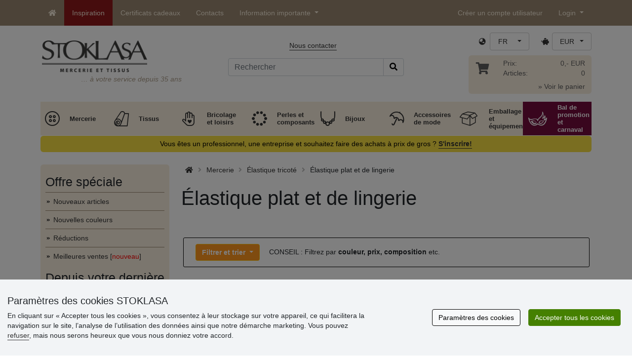

--- FILE ---
content_type: text/html; charset=UTF-8
request_url: https://www.stoklasa.fr/elastique-plat-et-de-lingerie-x2s01102
body_size: 33583
content:
<!DOCTYPE html>
<html lang="fr" prefix="og: http://ogp.me/ns# fb: http://ogp.me/ns/fb# product: http://ogp.me/ns/product#">
  <head>
     <meta charset="utf-8">
         <meta http-equiv="X-UA-Compatible" content="IE=edge">
         <meta http-equiv="content-type" content="text/html; charset=UTF-8" />
         <meta http-equiv="Content-Script-Type" content="text/javascript" />
         <meta http-equiv="Content-Style-Type" content="text/css" />
         <meta http-equiv="Content-Language" content="fr"/>
<meta name="viewport" content="width=device-width,initial-scale=1">
<meta name="description" content="Une large gamme d&amp;#39;élastiques et de caoutchoucs. Elastiques lingerie et oeillets, élastiques bonnets et éla… STOKLASA - Nous sommes là pour vous depuis 1990">
<meta name="author" content="Stoklasa textilní galanterie s.r.o.">
<link href="/favicon.ico" rel="icon" type="image/x-icon"> <link href="/img/logo/apple-touch-icon-60x60.png?v=2" rel="apple-touch-icon" sizes="60x60"> <link href="/img/logo/apple-touch-icon-72x72.png?v=2" rel="apple-touch-icon" sizes="72x72"> <link href="/img/logo/apple-touch-icon-76x76.png?v=2" rel="apple-touch-icon" sizes="76x76"> <link href="/img/logo/apple-touch-icon-114x114.png?v=2" rel="apple-touch-icon" sizes="114x114"> <link href="/img/logo/apple-touch-icon-120x120.png?v=2" rel="apple-touch-icon" sizes="120x120"> <link href="/img/logo/apple-touch-icon-144x144.png?v=2" rel="apple-touch-icon" sizes="144x144"> <link href="/img/logo/apple-touch-icon-152x152.png?v=2" rel="apple-touch-icon" sizes="152x152"> <link href="/img/logo/apple-touch-icon-180x180.png?v=2" rel="apple-touch-icon" sizes="180x180"> <link href="/img/logo/favicon-16x16.png?v=2" rel="icon" type="image/png" sizes="16x16"> <link href="/img/logo/favicon-32x32.png?v=2" rel="icon" type="image/png" sizes="32x32"> <link href="/img/logo/favicon-96x96.png?v=2" rel="icon" type="image/png" sizes="96x96"> <link href="/img/logo/favicon-194x194.png?v=2" rel="icon" type="image/png" sizes="194x194"> <link href="/img/logo/android-chrome-192x192.png?v=2" rel="icon" type="image/png" sizes="192x192">
<link rel="canonical" href="https://www.stoklasa.fr/elastique-plat-et-de-lingerie-x2s01102" />
<title>Élastique plat et de lingerie | Mercerie et Tissus STOKLASA</title>
         <meta name="robots" content="index, follow" />
<meta name="facebook-domain-verification" content="vaunevos548zcsref5v6sf3qtflzt9" />
<meta name='google-site-verification' content='c2ucy13gQ8uE0R_CQtHUbX5SRE6xJBn9125_OS6Ygw4' />
<link rel="preload" href="/fonty/stoklasa-font.woff?26" as="font" type="font/woff" crossorigin><link rel="stylesheet" type="text/css" href="/css/main.css?1765383143" />
<link href="/assets/fontawesome-pro-5.15.4/css/all.min.css?1" rel="stylesheet"><link href="/assets/bootstrap-5.0.2/css/bootstrap.min.css?v=1" rel="stylesheet"><link href="/css/stoklasa.css?v=1768210362" rel="stylesheet"><link href="/css/washicons.css?v=1" rel="stylesheet"><link href="/css/flags.css" rel="stylesheet">
         <link href="/css/bootstrap-select.min.css?2" rel="stylesheet"><link href="/css/web.css?1733831113" rel="stylesheet">

         <!--[if lt IE 9]>
         <script src="https://oss.maxcdn.com/html5shiv/3.7.2/html5shiv.min.js"></script>
         <script src="https://oss.maxcdn.com/respond/1.4.2/respond.min.js"></script>
         <![endif]-->
         <script>
      /** Google Tag Manager */
      dataLayer = [];
   </script>
   <script type="text/javascript" src="/js/jquery-1.10.2.min.js"></script>
<script type='text/javascript' src='/js/jquery-migrate-1.2.1.min.js'></script>
<link type='text/css' rel='stylesheet' href='/js/jquery-ui-1.10.3/themes/smoothness/jquery-ui.min.css' />
<script type='text/javascript' src='/js/jquery-ui-1.10.3/jquery-ui.min.js'></script>
<script src='/js/jquery-ui-1.10.3/i18n/jquery.ui.datepicker-fr.min.js'></script>
<script type='text/javascript' src='/js/jquery-ui-1.10.3/jquery.ui.slider.min.js'></script>
<link rel="stylesheet" type="text/css" href="/js/fancybox-1.3.4/jquery.fancybox-1.3.4.css?1">
<script type="text/javascript" src="/js/fancybox-1.3.4/jquery.fancybox-1.3.4.pack.js"></script>
<script type="text/javascript" src="/js/jquery.cookie.js"></script>
      <link rel="stylesheet" href="/js/chosen/chosen.css" /><script src='/js/chosen/chosen.jquery.js'></script>
<script type="text/javascript">
            var text2726 = "Choisissez d’abord une variante du produit.";  // Nejdříve si vyberte variantu zboží
            var text2647 = "Vous avez saisi une quantité incorrecte. Veuillez ne saisir que des nombres entiers."; // Zadali jste neplatné množství. Zadávejte prosím pouze celá čísla.
            var text2684 = "Partager"; // Sdílet
            var text4330 = "Vous avez saisi une quantité incorrecte"; // Zadali jste naplatné množství
            var text4051 = "La quantité minimale est de $1 $2"; // Minimální množství je $1 $2
            var text3684 = "La longueur doit être commandée en multiples de ($1) (par exemple $2)"; // Délku zadejte vždy jako násobek čísla ($1) (např. $2)
            
        </script><script type='text/javascript' src='/js/main.min.js?1768297647'></script>
<script type='text/javascript'>
      var statyMimoEu = [];statyMimoEu.push( "11" );statyMimoEu.push( "53" );statyMimoEu.push( "55" );statyMimoEu.push( "57" );</script><link type='text/css' rel='stylesheet' href='/css/vyber.css?13' />
<script type='text/javascript' src='/js/vyber.min.js?1749563930'></script>
<style>.wm_typ_inspiration-stoklasa_w_s:after {border-width: 3px;content: url("../img/vodoznaky/inspiration-stoklasa_w_s.png?5");}.wm_typ_inspiration-stoklasa_w_l:after {border-width: 5px;content: url("../img/vodoznaky/inspiration-stoklasa_w_m.png?5");}.wm_typ_inspiration-stoklasa_w_m:after {border-width: 5px;content: url("../img/vodoznaky/inspiration-stoklasa_w_m.png?5");}@media (min-width: 461px) {.wm_typ_inspiration-stoklasa_w_l:after {border-width: 15px;content: url("../img/vodoznaky/inspiration-stoklasa_w_l.png?5");}}.wm_typ_inspiration-stoklasa_b_s:after {border-width: 3px;content: url("../img/vodoznaky/inspiration-stoklasa_b_s.png?5");}.wm_typ_inspiration-stoklasa_b_l:after {border-width: 5px;content: url("../img/vodoznaky/inspiration-stoklasa_b_m.png?5");}.wm_typ_inspiration-stoklasa_b_m:after {border-width: 5px;content: url("../img/vodoznaky/inspiration-stoklasa_b_m.png?5");}@media (min-width: 461px) {.wm_typ_inspiration-stoklasa_b_l:after {border-width: 15px;content: url("../img/vodoznaky/inspiration-stoklasa_b_l.png?5");}}.wm_typ_inspiration_w_s:after {border-width: 3px;content: url("../img/vodoznaky/inspiration_w_s.png?5");}.wm_typ_inspiration_w_l:after {border-width: 5px;content: url("../img/vodoznaky/inspiration_w_m.png?5");}.wm_typ_inspiration_w_m:after {border-width: 5px;content: url("../img/vodoznaky/inspiration_w_m.png?5");}@media (min-width: 461px) {.wm_typ_inspiration_w_l:after {border-width: 15px;content: url("../img/vodoznaky/inspiration_w_l.png?5");}}.wm_typ_inspiration_b_s:after {border-width: 3px;content: url("../img/vodoznaky/inspiration_b_s.png?5");}.wm_typ_inspiration_b_l:after {border-width: 5px;content: url("../img/vodoznaky/inspiration_b_m.png?5");}.wm_typ_inspiration_b_m:after {border-width: 5px;content: url("../img/vodoznaky/inspiration_b_m.png?5");}@media (min-width: 461px) {.wm_typ_inspiration_b_l:after {border-width: 15px;content: url("../img/vodoznaky/inspiration_b_l.png?5");}}.wm_typ_collection-stoklasa_w_s:after {border-width: 3px;content: url("../img/vodoznaky/collection-stoklasa_w_s.png?5");}.wm_typ_collection-stoklasa_w_l:after {border-width: 5px;content: url("../img/vodoznaky/collection-stoklasa_w_m.png?5");}.wm_typ_collection-stoklasa_w_m:after {border-width: 5px;content: url("../img/vodoznaky/collection-stoklasa_w_m.png?5");}@media (min-width: 461px) {.wm_typ_collection-stoklasa_w_l:after {border-width: 15px;content: url("../img/vodoznaky/collection-stoklasa_w_l.png?5");}}.wm_typ_collection-stoklasa_b_s:after {border-width: 3px;content: url("../img/vodoznaky/collection-stoklasa_b_s.png?5");}.wm_typ_collection-stoklasa_b_l:after {border-width: 5px;content: url("../img/vodoznaky/collection-stoklasa_b_m.png?5");}.wm_typ_collection-stoklasa_b_m:after {border-width: 5px;content: url("../img/vodoznaky/collection-stoklasa_b_m.png?5");}@media (min-width: 461px) {.wm_typ_collection-stoklasa_b_l:after {border-width: 15px;content: url("../img/vodoznaky/collection-stoklasa_b_l.png?5");}}.wm_typ_stoklasa-inspiration-koralky_w_s:after {border-width: 3px;content: url("../img/vodoznaky/stoklasa-inspiration-koralky_w_s.png?5");}.wm_typ_stoklasa-inspiration-koralky_w_l:after {border-width: 5px;content: url("../img/vodoznaky/stoklasa-inspiration-koralky_w_m.png?5");}.wm_typ_stoklasa-inspiration-koralky_w_m:after {border-width: 5px;content: url("../img/vodoznaky/stoklasa-inspiration-koralky_w_m.png?5");}@media (min-width: 461px) {.wm_typ_stoklasa-inspiration-koralky_w_l:after {border-width: 15px;content: url("../img/vodoznaky/stoklasa-inspiration-koralky_w_l.png?5");}}.wm_typ_stoklasa-inspiration-koralky_b_s:after {border-width: 3px;content: url("../img/vodoznaky/stoklasa-inspiration-koralky_b_s.png?5");}.wm_typ_stoklasa-inspiration-koralky_b_l:after {border-width: 5px;content: url("../img/vodoznaky/stoklasa-inspiration-koralky_b_m.png?5");}.wm_typ_stoklasa-inspiration-koralky_b_m:after {border-width: 5px;content: url("../img/vodoznaky/stoklasa-inspiration-koralky_b_m.png?5");}@media (min-width: 461px) {.wm_typ_stoklasa-inspiration-koralky_b_l:after {border-width: 15px;content: url("../img/vodoznaky/stoklasa-inspiration-koralky_b_l.png?5");}}.wm_typ_design-stoklasa_w_s:after {border-width: 3px;content: url("../img/vodoznaky/design-stoklasa_w_s.png?5");}.wm_typ_design-stoklasa_w_l:after {border-width: 5px;content: url("../img/vodoznaky/design-stoklasa_w_m.png?5");}.wm_typ_design-stoklasa_w_m:after {border-width: 5px;content: url("../img/vodoznaky/design-stoklasa_w_m.png?5");}@media (min-width: 461px) {.wm_typ_design-stoklasa_w_l:after {border-width: 15px;content: url("../img/vodoznaky/design-stoklasa_w_l.png?5");}}.wm_typ_design-stoklasa_b_s:after {border-width: 3px;content: url("../img/vodoznaky/design-stoklasa_b_s.png?5");}.wm_typ_design-stoklasa_b_l:after {border-width: 5px;content: url("../img/vodoznaky/design-stoklasa_b_m.png?5");}.wm_typ_design-stoklasa_b_m:after {border-width: 5px;content: url("../img/vodoznaky/design-stoklasa_b_m.png?5");}@media (min-width: 461px) {.wm_typ_design-stoklasa_b_l:after {border-width: 15px;content: url("../img/vodoznaky/design-stoklasa_b_l.png?5");}}.wm_typ_illustration-only-stoklasa_w_s:after {border-width: 3px;content: url("../img/vodoznaky/illustration-only-stoklasa_w_s.png?5");}.wm_typ_illustration-only-stoklasa_w_l:after {border-width: 5px;content: url("../img/vodoznaky/illustration-only-stoklasa_w_m.png?5");}.wm_typ_illustration-only-stoklasa_w_m:after {border-width: 5px;content: url("../img/vodoznaky/illustration-only-stoklasa_w_m.png?5");}@media (min-width: 461px) {.wm_typ_illustration-only-stoklasa_w_l:after {border-width: 15px;content: url("../img/vodoznaky/illustration-only-stoklasa_w_l.png?5");}}.wm_typ_illustration-only-stoklasa_b_s:after {border-width: 3px;content: url("../img/vodoznaky/illustration-only-stoklasa_b_s.png?5");}.wm_typ_illustration-only-stoklasa_b_l:after {border-width: 5px;content: url("../img/vodoznaky/illustration-only-stoklasa_b_m.png?5");}.wm_typ_illustration-only-stoklasa_b_m:after {border-width: 5px;content: url("../img/vodoznaky/illustration-only-stoklasa_b_m.png?5");}@media (min-width: 461px) {.wm_typ_illustration-only-stoklasa_b_l:after {border-width: 15px;content: url("../img/vodoznaky/illustration-only-stoklasa_b_l.png?5");}}.wm_typ_made-by-stoklasa_w_s:after {border-width: 3px;content: url("../img/vodoznaky/made-by-stoklasa_w_s.png?5");}.wm_typ_made-by-stoklasa_w_l:after {border-width: 5px;content: url("../img/vodoznaky/made-by-stoklasa_w_m.png?5");}.wm_typ_made-by-stoklasa_w_m:after {border-width: 5px;content: url("../img/vodoznaky/made-by-stoklasa_w_m.png?5");}@media (min-width: 461px) {.wm_typ_made-by-stoklasa_w_l:after {border-width: 15px;content: url("../img/vodoznaky/made-by-stoklasa_w_l.png?5");}}.wm_typ_made-by-stoklasa_b_s:after {border-width: 3px;content: url("../img/vodoznaky/made-by-stoklasa_b_s.png?5");}.wm_typ_made-by-stoklasa_b_l:after {border-width: 5px;content: url("../img/vodoznaky/made-by-stoklasa_b_m.png?5");}.wm_typ_made-by-stoklasa_b_m:after {border-width: 5px;content: url("../img/vodoznaky/made-by-stoklasa_b_m.png?5");}@media (min-width: 461px) {.wm_typ_made-by-stoklasa_b_l:after {border-width: 15px;content: url("../img/vodoznaky/made-by-stoklasa_b_l.png?5");}}.wm_typ_made-by-stoklasa-top-quality_w_s:after {border-width: 3px;content: url("../img/vodoznaky/made-by-stoklasa-top-quality_w_s.png?5");}.wm_typ_made-by-stoklasa-top-quality_w_l:after {border-width: 5px;content: url("../img/vodoznaky/made-by-stoklasa-top-quality_w_m.png?5");}.wm_typ_made-by-stoklasa-top-quality_w_m:after {border-width: 5px;content: url("../img/vodoznaky/made-by-stoklasa-top-quality_w_m.png?5");}@media (min-width: 461px) {.wm_typ_made-by-stoklasa-top-quality_w_l:after {border-width: 15px;content: url("../img/vodoznaky/made-by-stoklasa-top-quality_w_l.png?5");}}.wm_typ_made-by-stoklasa-top-quality_b_s:after {border-width: 3px;content: url("../img/vodoznaky/made-by-stoklasa-top-quality_b_s.png?5");}.wm_typ_made-by-stoklasa-top-quality_b_l:after {border-width: 5px;content: url("../img/vodoznaky/made-by-stoklasa-top-quality_b_m.png?5");}.wm_typ_made-by-stoklasa-top-quality_b_m:after {border-width: 5px;content: url("../img/vodoznaky/made-by-stoklasa-top-quality_b_m.png?5");}@media (min-width: 461px) {.wm_typ_made-by-stoklasa-top-quality_b_l:after {border-width: 15px;content: url("../img/vodoznaky/made-by-stoklasa-top-quality_b_l.png?5");}}.wm_typ_handmade_w_s:after {border-width: 3px;content: url("../img/vodoznaky/handmade_w_s.png?5");}.wm_typ_handmade_w_l:after {border-width: 5px;content: url("../img/vodoznaky/handmade_w_m.png?5");}.wm_typ_handmade_w_m:after {border-width: 5px;content: url("../img/vodoznaky/handmade_w_m.png?5");}@media (min-width: 461px) {.wm_typ_handmade_w_l:after {border-width: 15px;content: url("../img/vodoznaky/handmade_w_l.png?5");}}.wm_typ_handmade_b_s:after {border-width: 3px;content: url("../img/vodoznaky/handmade_b_s.png?5");}.wm_typ_handmade_b_l:after {border-width: 5px;content: url("../img/vodoznaky/handmade_b_m.png?5");}.wm_typ_handmade_b_m:after {border-width: 5px;content: url("../img/vodoznaky/handmade_b_m.png?5");}@media (min-width: 461px) {.wm_typ_handmade_b_l:after {border-width: 15px;content: url("../img/vodoznaky/handmade_b_l.png?5");}}.wm_typ_leather_w_s:after {border-width: 3px;content: url("../img/vodoznaky/leather_w_s.png?5");}.wm_typ_leather_w_l:after {border-width: 5px;content: url("../img/vodoznaky/leather_w_m.png?5");}.wm_typ_leather_w_m:after {border-width: 5px;content: url("../img/vodoznaky/leather_w_m.png?5");}@media (min-width: 461px) {.wm_typ_leather_w_l:after {border-width: 15px;content: url("../img/vodoznaky/leather_w_l.png?5");}}.wm_typ_leather_b_s:after {border-width: 3px;content: url("../img/vodoznaky/leather_b_s.png?5");}.wm_typ_leather_b_l:after {border-width: 5px;content: url("../img/vodoznaky/leather_b_m.png?5");}.wm_typ_leather_b_m:after {border-width: 5px;content: url("../img/vodoznaky/leather_b_m.png?5");}@media (min-width: 461px) {.wm_typ_leather_b_l:after {border-width: 15px;content: url("../img/vodoznaky/leather_b_l.png?5");}}.wm_typ_self-adhesive_w_s:after {border-width: 3px;content: url("../img/vodoznaky/self-adhesive_w_s.png?5");}.wm_typ_self-adhesive_w_l:after {border-width: 5px;content: url("../img/vodoznaky/self-adhesive_w_m.png?5");}.wm_typ_self-adhesive_w_m:after {border-width: 5px;content: url("../img/vodoznaky/self-adhesive_w_m.png?5");}@media (min-width: 461px) {.wm_typ_self-adhesive_w_l:after {border-width: 15px;content: url("../img/vodoznaky/self-adhesive_w_l.png?5");}}.wm_typ_self-adhesive_b_s:after {border-width: 3px;content: url("../img/vodoznaky/self-adhesive_b_s.png?5");}.wm_typ_self-adhesive_b_l:after {border-width: 5px;content: url("../img/vodoznaky/self-adhesive_b_m.png?5");}.wm_typ_self-adhesive_b_m:after {border-width: 5px;content: url("../img/vodoznaky/self-adhesive_b_m.png?5");}@media (min-width: 461px) {.wm_typ_self-adhesive_b_l:after {border-width: 15px;content: url("../img/vodoznaky/self-adhesive_b_l.png?5");}}.wm_typ_silk_w_s:after {border-width: 3px;content: url("../img/vodoznaky/silk_w_s.png?5");}.wm_typ_silk_w_l:after {border-width: 5px;content: url("../img/vodoznaky/silk_w_m.png?5");}.wm_typ_silk_w_m:after {border-width: 5px;content: url("../img/vodoznaky/silk_w_m.png?5");}@media (min-width: 461px) {.wm_typ_silk_w_l:after {border-width: 15px;content: url("../img/vodoznaky/silk_w_l.png?5");}}.wm_typ_silk_b_s:after {border-width: 3px;content: url("../img/vodoznaky/silk_b_s.png?5");}.wm_typ_silk_b_l:after {border-width: 5px;content: url("../img/vodoznaky/silk_b_m.png?5");}.wm_typ_silk_b_m:after {border-width: 5px;content: url("../img/vodoznaky/silk_b_m.png?5");}@media (min-width: 461px) {.wm_typ_silk_b_l:after {border-width: 15px;content: url("../img/vodoznaky/silk_b_l.png?5");}}.wm_typ_silver_w_s:after {border-width: 3px;content: url("../img/vodoznaky/silver_w_s.png?5");}.wm_typ_silver_w_l:after {border-width: 5px;content: url("../img/vodoznaky/silver_w_m.png?5");}.wm_typ_silver_w_m:after {border-width: 5px;content: url("../img/vodoznaky/silver_w_m.png?5");}@media (min-width: 461px) {.wm_typ_silver_w_l:after {border-width: 15px;content: url("../img/vodoznaky/silver_w_l.png?5");}}.wm_typ_silver_b_s:after {border-width: 3px;content: url("../img/vodoznaky/silver_b_s.png?5");}.wm_typ_silver_b_l:after {border-width: 5px;content: url("../img/vodoznaky/silver_b_m.png?5");}.wm_typ_silver_b_m:after {border-width: 5px;content: url("../img/vodoznaky/silver_b_m.png?5");}@media (min-width: 461px) {.wm_typ_silver_b_l:after {border-width: 15px;content: url("../img/vodoznaky/silver_b_l.png?5");}}.wm_typ_stainless-steel_w_s:after {border-width: 3px;content: url("../img/vodoznaky/stainless-steel_w_s.png?5");}.wm_typ_stainless-steel_w_l:after {border-width: 5px;content: url("../img/vodoznaky/stainless-steel_w_m.png?5");}.wm_typ_stainless-steel_w_m:after {border-width: 5px;content: url("../img/vodoznaky/stainless-steel_w_m.png?5");}@media (min-width: 461px) {.wm_typ_stainless-steel_w_l:after {border-width: 15px;content: url("../img/vodoznaky/stainless-steel_w_l.png?5");}}.wm_typ_stainless-steel_b_s:after {border-width: 3px;content: url("../img/vodoznaky/stainless-steel_b_s.png?5");}.wm_typ_stainless-steel_b_l:after {border-width: 5px;content: url("../img/vodoznaky/stainless-steel_b_m.png?5");}.wm_typ_stainless-steel_b_m:after {border-width: 5px;content: url("../img/vodoznaky/stainless-steel_b_m.png?5");}@media (min-width: 461px) {.wm_typ_stainless-steel_b_l:after {border-width: 15px;content: url("../img/vodoznaky/stainless-steel_b_l.png?5");}}.wm_typ_top-quality_w_s:after {border-width: 3px;content: url("../img/vodoznaky/top-quality_w_s.png?5");}.wm_typ_top-quality_w_l:after {border-width: 5px;content: url("../img/vodoznaky/top-quality_w_m.png?5");}.wm_typ_top-quality_w_m:after {border-width: 5px;content: url("../img/vodoznaky/top-quality_w_m.png?5");}@media (min-width: 461px) {.wm_typ_top-quality_w_l:after {border-width: 15px;content: url("../img/vodoznaky/top-quality_w_l.png?5");}}.wm_typ_top-quality_b_s:after {border-width: 3px;content: url("../img/vodoznaky/top-quality_b_s.png?5");}.wm_typ_top-quality_b_l:after {border-width: 5px;content: url("../img/vodoznaky/top-quality_b_m.png?5");}.wm_typ_top-quality_b_m:after {border-width: 5px;content: url("../img/vodoznaky/top-quality_b_m.png?5");}@media (min-width: 461px) {.wm_typ_top-quality_b_l:after {border-width: 15px;content: url("../img/vodoznaky/top-quality_b_l.png?5");}}.wm_typ_waterproof_w_s:after {border-width: 3px;content: url("../img/vodoznaky/waterproof_w_s.png?5");}.wm_typ_waterproof_w_l:after {border-width: 5px;content: url("../img/vodoznaky/waterproof_w_m.png?5");}.wm_typ_waterproof_w_m:after {border-width: 5px;content: url("../img/vodoznaky/waterproof_w_m.png?5");}@media (min-width: 461px) {.wm_typ_waterproof_w_l:after {border-width: 15px;content: url("../img/vodoznaky/waterproof_w_l.png?5");}}.wm_typ_waterproof_b_s:after {border-width: 3px;content: url("../img/vodoznaky/waterproof_b_s.png?5");}.wm_typ_waterproof_b_l:after {border-width: 5px;content: url("../img/vodoznaky/waterproof_b_m.png?5");}.wm_typ_waterproof_b_m:after {border-width: 5px;content: url("../img/vodoznaky/waterproof_b_m.png?5");}@media (min-width: 461px) {.wm_typ_waterproof_b_l:after {border-width: 15px;content: url("../img/vodoznaky/waterproof_b_l.png?5");}}.wm_typ_wool_w_s:after {border-width: 3px;content: url("../img/vodoznaky/wool_w_s.png?5");}.wm_typ_wool_w_l:after {border-width: 5px;content: url("../img/vodoznaky/wool_w_m.png?5");}.wm_typ_wool_w_m:after {border-width: 5px;content: url("../img/vodoznaky/wool_w_m.png?5");}@media (min-width: 461px) {.wm_typ_wool_w_l:after {border-width: 15px;content: url("../img/vodoznaky/wool_w_l.png?5");}}.wm_typ_wool_b_s:after {border-width: 3px;content: url("../img/vodoznaky/wool_b_s.png?5");}.wm_typ_wool_b_l:after {border-width: 5px;content: url("../img/vodoznaky/wool_b_m.png?5");}.wm_typ_wool_b_m:after {border-width: 5px;content: url("../img/vodoznaky/wool_b_m.png?5");}@media (min-width: 461px) {.wm_typ_wool_b_l:after {border-width: 15px;content: url("../img/vodoznaky/wool_b_l.png?5");}}.wm_typ_illustration-only_w_s:after {border-width: 3px;content: "illustration\aonly";white-space: pre-line;text-align: center;font-size: 10px;font-weight: bold;line-height: 1;color: rgb(223,223,223);font-family: Calibri, sans-serif;}.wm_typ_illustration-only_w_l:after {border-width: 5px;content: "illustration\aonly";white-space: pre-line;text-align: center;font-size: 13px;font-weight: bold;line-height: 1;color: rgb(223,223,223);font-family: Calibri, sans-serif;}.wm_typ_illustration-only_w_m:after {border-width: 5px;content: "illustration\aonly";white-space: pre-line;text-align: center;font-size: 13px;font-weight: bold;line-height: 1;color: rgb(223,223,223);font-family: Calibri, sans-serif;}@media (min-width: 461px) {.wm_typ_illustration-only_w_l:after {border-width: 15px;content: "illustration\aonly";white-space: pre-line;text-align: center;font-size: 32px;font-weight: bold;line-height: 1;color: rgb(223,223,223);font-family: Calibri, sans-serif;}}.wm_typ_illustration-only_b_s:after {border-width: 3px;content: "illustration\aonly";white-space: pre-line;text-align: center;font-size: 10px;font-weight: bold;line-height: 1;color: rgb(223,223,223);font-family: Calibri, sans-serif;}.wm_typ_illustration-only_b_l:after {border-width: 5px;content: "illustration\aonly";white-space: pre-line;text-align: center;font-size: 13px;font-weight: bold;line-height: 1;color: rgb(223,223,223);font-family: Calibri, sans-serif;}.wm_typ_illustration-only_b_m:after {border-width: 5px;content: "illustration\aonly";white-space: pre-line;text-align: center;font-size: 13px;font-weight: bold;line-height: 1;color: rgb(223,223,223);font-family: Calibri, sans-serif;}@media (min-width: 461px) {.wm_typ_illustration-only_b_l:after {border-width: 15px;content: "illustration\aonly";white-space: pre-line;text-align: center;font-size: 32px;font-weight: bold;line-height: 1;color: rgb(223,223,223);font-family: Calibri, sans-serif;}}.wm_typ_sici-dilna-stoklasa_w_s:after {border-width: 3px;content: url("../img/vodoznaky/sici-dilna-stoklasa_w_s.png?5");}.wm_typ_sici-dilna-stoklasa_w_l:after {border-width: 5px;content: url("../img/vodoznaky/sici-dilna-stoklasa_w_m.png?5");}.wm_typ_sici-dilna-stoklasa_w_m:after {border-width: 5px;content: url("../img/vodoznaky/sici-dilna-stoklasa_w_m.png?5");}@media (min-width: 461px) {.wm_typ_sici-dilna-stoklasa_w_l:after {border-width: 15px;content: url("../img/vodoznaky/sici-dilna-stoklasa_w_l.png?5");}}.wm_typ_sici-dilna-stoklasa_b_s:after {border-width: 3px;content: url("../img/vodoznaky/sici-dilna-stoklasa_b_s.png?5");}.wm_typ_sici-dilna-stoklasa_b_l:after {border-width: 5px;content: url("../img/vodoznaky/sici-dilna-stoklasa_b_m.png?5");}.wm_typ_sici-dilna-stoklasa_b_m:after {border-width: 5px;content: url("../img/vodoznaky/sici-dilna-stoklasa_b_m.png?5");}@media (min-width: 461px) {.wm_typ_sici-dilna-stoklasa_b_l:after {border-width: 15px;content: url("../img/vodoznaky/sici-dilna-stoklasa_b_l.png?5");}}.wm_typ_recycling_w_s:after {border-width: 3px;content: url("../img/vodoznaky/recycling_w_s.png?5");}.wm_typ_recycling_w_l:after {border-width: 5px;content: url("../img/vodoznaky/recycling_w_m.png?5");}.wm_typ_recycling_w_m:after {border-width: 5px;content: url("../img/vodoznaky/recycling_w_m.png?5");}@media (min-width: 461px) {.wm_typ_recycling_w_l:after {border-width: 15px;content: url("../img/vodoznaky/recycling_w_l.png?5");}}.wm_typ_recycling_b_s:after {border-width: 3px;content: url("../img/vodoznaky/recycling_b_s.png?5");}.wm_typ_recycling_b_l:after {border-width: 5px;content: url("../img/vodoznaky/recycling_b_m.png?5");}.wm_typ_recycling_b_m:after {border-width: 5px;content: url("../img/vodoznaky/recycling_b_m.png?5");}@media (min-width: 461px) {.wm_typ_recycling_b_l:after {border-width: 15px;content: url("../img/vodoznaky/recycling_b_l.png?5");}}.wm_typ_YKK_w_s:after {border-width: 3px;content: url("../img/vodoznaky/YKK_w_s.png?5");}.wm_typ_YKK_w_l:after {border-width: 5px;content: url("../img/vodoznaky/YKK_w_m.png?5");}.wm_typ_YKK_w_m:after {border-width: 5px;content: url("../img/vodoznaky/YKK_w_m.png?5");}@media (min-width: 461px) {.wm_typ_YKK_w_l:after {border-width: 15px;content: url("../img/vodoznaky/YKK_w_l.png?5");}}.wm_typ_YKK_b_s:after {border-width: 3px;content: url("../img/vodoznaky/YKK_b_s.png?5");}.wm_typ_YKK_b_l:after {border-width: 5px;content: url("../img/vodoznaky/YKK_b_m.png?5");}.wm_typ_YKK_b_m:after {border-width: 5px;content: url("../img/vodoznaky/YKK_b_m.png?5");}@media (min-width: 461px) {.wm_typ_YKK_b_l:after {border-width: 15px;content: url("../img/vodoznaky/YKK_b_l.png?5");}}</style>
 <script type="text/javascript">
         dataLayer.push({"visitorLoginState":"Anonymous","pageCategory":"pr\u00e1dlov\u00e9 a ploch\u00e9 pru\u017eenky","pageMainCategory":"Pru\u017eenky - gumy","pageDepartment":" Textiln\u00ed galanterie","pageType":"Category"});
         
         dataLayer.push({'price_group': 'MO'});
         
      dataLayer.push({'abtests': ''});
      
 </script>
<script src="https://scripts.luigisbox.tech/LBX-693527.js"></script><script src="/js/dropzone-5.9.3/min/dropzone.min.js"></script><script src="/js/moduly/reklamace/Reklamace.min.js?1769421917"></script></head>
<body>


                <!-- Google Tag Manager (noscript) -->
                <noscript><iframe src="https://www.googletagmanager.com/ns.html?id=GTM-NL2L4M&gtm_auth=qYBfOPP3s1B8DdjrwESbMQ&gtm_preview=env-12&gtm_cookies_win=x"
                height="0" width="0" style="display:none;visibility:hidden"></iframe></noscript>
                <!-- End Google Tag Manager (noscript) -->
              <a name='seznam_nahore' style='top: -50px;position: relative;display: block;'></a>
<div id='loginForm'>
   <div id='bubble'></div>
</div>

<nav id="TopBar" class="navbar navbar-expand-lg fixed-top pt-lg-0 pb-lg-0" role="navigation"> <div class="container"> <a class="navbar-brand d-inline-block d-lg-none" href="/index.php"> <img src="/img/logo_white.png" alt="" class="align-text-top" title="Nous fêtons nos 36 ans" height="21" width="115.73"> </a> <a class="navbar-toggler border-0 ms-auto d-inline-block d-md-none" href="/index.php?skupina=k010" title="Panier"> <span class="fas fa-shopping-cart"></span> </a> <button class="navbar-toggler border-0 ms-md-auto" type="button" data-bs-toggle="collapse" data-bs-target="#navbarLangCurr" aria-controls="navbarLangCurr" aria-expanded="false"> <span class="sr-only">Langue / Devise</span> <span class="fas fa-globe-asia"></span> </button> <button class="navbar-toggler border-0" type="button" data-bs-toggle="collapse" data-bs-target="#navbarMenu" aria-controls="navbarMenu" aria-expanded="false"> <span class="sr-only">Offre principale</span> <span class="fas fa-info-circle"></span> </button> <button class="navbar-toggler border-0" type="button" data-bs-toggle="collapse" data-bs-target="#navbarUserLogin" aria-controls="navbarUserLogin" aria-expanded="false"> <span class="sr-only">Login</span> <span class="fas fa-user"></span> </button> <div class="collapse navbar-collapse" id="navbarMenu"> <ul class="nav navbar-nav m-0"> <li class="nav-item d-none d-lg-block"> <a href="/" class="nav-link px-3 py-2 py-lg-3"> <span class="fas fa-home" title="Accueil"></span> </a> </li> <li class="nav-item barva"> <a href="/inspirace" class="nav-link px-3 py-2 py-lg-3"> Inspiration </a> </li> <li class="nav-item"> <a href="/?voucher=1" class="nav-link px-3 py-2 py-lg-3"> Certificats cadeaux </a> </li> <li class="nav-item"> <a href="/kontakt" class="nav-link px-3 py-2 py-lg-3" rel="nofollow"> Contacts </a> </li> <li class="nav-item dropdown"> <a class="nav-link px-3 py-2 py-lg-3 dropdown-toggle" href="#" id="navbarInfo" role="button" data-bs-toggle="dropdown" aria-expanded="false"> Information importante </a> <ul class="dropdown-menu" aria-labelledby="navbarInfo"> <li class=""> <a class="dropdown-item" href="/index.php?staticka=1013"> Conditions commerciales </a> </li> <li class=""> <a class="dropdown-item" href="/index.php?staticka=903"> Expédition et livraison </a> </li> <li class=""> <a class="dropdown-item" href="/index.php?staticka=1078"> FAQ </a> </li> <li class=""> <a class="dropdown-item" href="/index.php?staticka=828"> Réclamations et retours </a> </li> <li class=""> <a class="dropdown-item" href="/index.php?staticka=900"> Programme de fidélité </a> </li> </ul> </li> </ul> </div> <div class="collapse navbar-collapse"> <ul class="nav navbar-nav flex-row justify-content-between ms-auto"> <li class="nav-item ms-auto d-none d-xl-inline-block"> <a href="/index.php?registrace&amp;krok1" class="nav-link p-3" rel="nofollow"> Créer un compte utilisateur </a> </li> <li class="dropdown"> <a class="nav-link p-lg-3 d-inline-block d-xl-none" href="#navbarUserLogin" aria-controls="#navbarUserLogin" role="button" data-bs-toggle="collapse" aria-expanded="false"> <span class="sr-only">Login</span> <span class="fas fa-user"></span> </a> <a class="nav-link p-3 dropdown-toggle d-none d-xl-inline-block" href="#navbarUserLogin" aria-controls="#navbarUserLogin" role="button" data-bs-toggle="collapse" aria-expanded="false"> Login </a> </li> </ul> </div> <div class="dropdown-menu collapse dropdown-menu-end login-form-menu" id="navbarUserLogin"> <div class="px-3 pt-2 pb-3"> <div class="fw-bold d-xl-none"> Login </div> <form class="mt-2 mt-xl-0" action="/index.php?login" method="post"> <div class="mb-3"> <label for="login-jmeno" class="mb-1">E-mail:</label> <input type="text" tabindex="1" name="jmeno" placeholder="@E-mail" class="form-control" id="login-jmeno"> </div> <div class="mb-3"> <label for="login-heslo" class="mb-1">Mot de passe:</label> <input type="password" tabindex="2" name="heslo" placeholder="Mot de passe" class="form-control" id="login-heslo" aria-describedby="hesloHelp"> <a id="hesloHelp" class="text-end form-text text-decoration-underline pl-2" href="/index.php?nevimheslo" rel="nofollow"><small class="">Envoyer un mot de passe temporaire</small></a> </div> <div class="mb-3 form-check"> <input class="form-check-input" tabindex="3" type="checkbox" name="trvale_prihlaseni" checked id="chTrvalePrihlaseni"> <label for="chTrvalePrihlaseni" class="form-check-label"> Connexion permanente</label> </div> <div class="d-grid"> <input tabindex="4" class="btn btn-zelene-tlacitko" type="submit" name="btnPrihlasit" value="Login"> </div> <div class="mt-3 d-block d-xl-none"> <hr> <a href="/index.php?registrace&amp;krok1" class="d-block btn btn-stoklasa" rel="nofollow"> Créer un compte utilisateur </a> </div> </form> </div> </div> </div> </nav>

<div class="py-md-3 noprint"> <div class="container"> <div class="col-md-12"> <div class="row"> <div class="d-none d-md-inline-block col-4"> <a class="mt-3 d-block logo" href="/index.php" title="Stoklasa textilní galanterie s.r.o. | Nous fêtons nos 35 ans"> <img src="/img/logo/logo_8@1x.png?3" srcset="/img/logo/logo_8@1x.png?3, /img/logo/logo_8@2x.png?3 2x, /img/logo/logo_8@3x.png?3 3x" alt="" width="220" height="63.5"> <p class="slogan">&hellip; à votre service depuis 35 ans</p> </a> </div> <div class="col-12 col-md-4"> <div class="row mt-3 d-none d-md-flex"> <div class="col-12 ps-lg-0 text-center"> <a class="d-block" href="/kontakt">Nous contacter</a> </div> </div> <div class="row"> <form class="searchForm header-form-block mb-2 mb-md-0 mt-md-3" method="get" action="/index.php" role="search"> <div class="input-group"> <input type="text" class="searchText form-control" placeholder="Rechercher" name="text" autocomplete="off"> <div class="input-group-btn"> <button class="btn btn-light searchText" type="submit" aria-label="Rechercher"><i class="fas fa-search"></i></button> </div> <div class="rozsireneHledani"></div> </div> <input type="hidden" name="skupina" value="h01"> </form> </div> </div> <div class="col-4"> <div class="d-lg-block collapse " id="navbarLangCurr"> <form method="post" id="formNavbarLangCurr"> <div class="row row-cols-auto justify-content-end"> <div class="col text-end d-flex align-items-center"> <div class="col-auto"> <input type="hidden" name="langSelector" id="langSelector" value="8"/><div class="dropdown"><span type="button" class="btn btn-default dropdown-toggle smLang notranslate" data-bs-toggle="dropdown" id="smLangButton" aria-expanded="false" >FR</span><ul class="dropdown-menu dropdown-menu-end smdropdown-menu" aria-labelledby="smLangButton" ><li><span class="dropdown-item btn smButtonMenu notranslate zmenaJazykaHlavicka" data-id="0"><img class="align-top" src="/img/vlajky/cz.png" alt="" width="22" height="15">CZ</span></li><li><span class="dropdown-item btn smButtonMenu notranslate zmenaJazykaHlavicka" data-id="1"><img class="align-top" src="/img/vlajky/pl.png" alt="" width="22" height="15">PL</span></li><li><span class="dropdown-item btn smButtonMenu notranslate zmenaJazykaHlavicka" data-id="3"><img class="align-top" src="/img/vlajky/hu.png" alt="" width="22" height="15">HU</span></li><li><span class="dropdown-item btn smButtonMenu notranslate zmenaJazykaHlavicka" data-id="4"><img class="align-top" src="/img/vlajky/de.png" alt="" width="22" height="15">DE</span></li><li><span class="dropdown-item btn smButtonMenu notranslate zmenaJazykaHlavicka" data-id="5"><img class="align-top" src="/img/vlajky/sk.png" alt="" width="22" height="15">SK</span></li><li><span class="dropdown-item btn smButtonMenu notranslate zmenaJazykaHlavicka" data-id="6"><img class="align-top" src="/img/vlajky/it.png" alt="" width="22" height="15">IT</span></li><li><span class="dropdown-item btn smButtonMenu notranslate zmenaJazykaHlavicka" data-id="7"><img class="align-top" src="/img/vlajky/es.png" alt="" width="22" height="15">ES</span></li><li><span class="dropdown-item btn smButtonMenuSelected notranslate" disabled ><img class="align-top" src="/img/vlajky/fr.png" alt="" width="22" height="15">FR</span></li><li><span class="dropdown-item btn smButtonMenu notranslate zmenaJazykaHlavicka" data-id="9"><img class="align-top" src="/img/vlajky/ro.png" alt="" width="22" height="15">RO</span></li><li><span class="dropdown-item btn smButtonMenu notranslate zmenaJazykaHlavicka" data-id="10"><img class="align-top" src="/img/vlajky/hr.png" alt="" width="22" height="15">HR</span></li><li><span class="dropdown-item btn smButtonMenu notranslate zmenaJazykaHlavicka" data-id="11"><img class="align-top" src="/img/vlajky/bg.png" alt="" width="22" height="15">BG</span></li><li><span class="dropdown-item btn smButtonMenu notranslate zmenaJazykaHlavicka" data-id="12"><img class="align-top" src="/img/vlajky/gr.png" alt="" width="22" height="15">GR</span></li></ul></div> </div> </div> <div class="col text-end d-flex align-items-center"> <div class="col-auto"> <div class="dropdown"><span type="button" class="btn btn-default dropdown-toggle smCurr notranslate" data-bs-toggle="dropdown" aria-expanded="false">EUR</span><ul class="dropdown-menu smdropdown-menu dropdown-menu-end" aria-labelledby="smCurrButton"><li><span class="dropdown-item btn smButtonMenu notranslate zmenaMenyHlavicka" data-id="1" >CZK <small>(Kč)</small></span></li><li><span class="dropdown-item btn smButtonMenu notranslate zmenaMenyHlavicka" data-id="2" >PLN <small>(zł)</small></span></li><input type="hidden" name="currSelector" id="currSelector" value="3"/><li><span class="dropdown-item btn smButtonMenuSelected notranslate" disabled >EUR <small>(€)</small></span></li><li><span class="dropdown-item btn smButtonMenu notranslate zmenaMenyHlavicka" data-id="4" >HUF <small>(Ft)</small></span></li><li><span class="dropdown-item btn smButtonMenu notranslate zmenaMenyHlavicka" data-id="6" >USD <small>($)</small></span></li><li><span class="dropdown-item btn smButtonMenu notranslate zmenaMenyHlavicka" data-id="7" >GBP <small>(£)</small></span></li><li><span class="dropdown-item btn smButtonMenu notranslate zmenaMenyHlavicka" data-id="9" >RON <small>(lei)</small></span></li></ul></div> </div> </div> </div> </form> </div> <div class="bg-brown d-none d-md-block img-rounded smallbasket"> <a href="/index.php?skupina=k010"> <table align="left" width="95%" cellspacing="0" cellpadding="0"> <tr> <td width="70px" align="left"> <span class="fas fa-shopping-cart" style="font-size: 1.7em; margin: 15px 0px 15px 15px;"></span> </td> <td align="left"> Prix:<br>Articles: </td> <td align="right"> <span id="smallbasketdata">0,-&nbsp;EUR<br>0</span> </td> </tr> <tr> <td colspan="3" align="right" style="padding-bottom:5px;"> <a href="/index.php?skupina=k010">» Voir le panier</a> </td> </tr> </table> </a> </div> </div> </div> </div> </div> </div> <div class="offcanvas offcanvas-end pridani-do-kosiku-offset" tabindex="-1" id="modalPridaniDoKosiku" aria-labelledby="offcanvasRightLabel"> <div class="offcanvas-header"> <h5 id="offcanvasRightLabel"></h5> <button type="button" class="btn-close text-reset" data-bs-dismiss="offcanvas" aria-label="Close"></button> </div> <div class="offcanvas-body" id="modalPridaniDoKosikuHtml"> </div> </div>


<div class="container">
    <div class="row"> <div class="col-12"> <div id="CategoryBar" class="navbar navbar-expand-lg navbar-light bg-light p-0 mb-0"> <div class="container-fluid p-0"> <span class="navbar-brand py-2 px-3 no-print">Départements</span> <button class="navbar-toggler" type="button" data-bs-toggle="collapse" data-bs-target="#categoryMenu" aria-controls="categoryMenu" aria-expanded="false"> <span class="sr-only">Départements</span> <span class="navbar-toggler-icon"></span> </button> <div class=" collapse navbar-collapse" id="categoryMenu"> <ul class="navbar-nav w-100 ms-0 mb-0"> <li class="nav-item dropdown"> <a class="nav-link dropdown-toggle py-0 px-3 px-lg-2" href="#" id="categorySubMenu462" role="button" data-bs-toggle="dropdown" aria-expanded="false"> <span class="d-flex align-items-center py-1"> <span class="d-inline-block ikonky-nadpis-kategorii mnu462">&nbsp;</span> <span class="d-inline-block text-nadpis-kategorii text-wrap">Mercerie </span> </span> </a> <ul class="dropdown-menu mx-1 m-lg-0" aria-labelledby="categorySubMenu462"> <li> <div class="row"> <div class="col-12 col-lg-4 menu-box"> <div class="d-flex flex-wrap w-100 px-2 px-lg-4 py-2"> <div class="float-start px-0 px-lg-2"> <img width="40" height="30" data-src="https://cdn.stoklasa.cz/i/category/40_auto/2592_1.jpg" src="/img/skupiny/_no_foto.jpg" alt=""> </div> <div class="float-end px-2 w-75 text-wrap" id="skupina-2592"> <a class="dropdown-item p-0" href="/accessoires-de-bapteme-et-de-deuil-x2s012592" title="Accessoires de baptême et de deuil " data-description="top-menu-submenu" onclick="TGMUrlCategoryClick($(this), null);"> <h2 class="text-wrap mt-0 mb-1">Accessoires de baptême et de deuil </h2> </a> </div> </div> <div class="d-flex flex-wrap w-100 px-2 px-lg-4 py-2"> <div class="float-start px-0 px-lg-2"> <img width="40" height="30" data-src="https://cdn.stoklasa.cz/i/category/40_auto/73_1.jpg" src="/img/skupiny/_no_foto.jpg" alt=""> </div> <div class="float-end px-2 w-75 text-wrap" id="skupina-73"> <a class="dropdown-item p-0" href="/accessoires-de-couture-x2s0173" title="Accessoires de couture" data-description="top-menu-submenu" onclick="TGMUrlCategoryClick($(this), null);"> <h2 class="text-wrap mt-0 mb-1">Accessoires de couture</h2> </a> </div> </div> <div class="d-flex flex-wrap w-100 px-2 px-lg-4 py-2"> <div class="float-start px-0 px-lg-2"> <img width="40" height="30" data-src="https://cdn.stoklasa.cz/i/category/40_auto/88_2.jpg" src="/img/skupiny/_no_foto.jpg" alt=""> </div> <div class="float-end px-2 w-75 text-wrap" id="skupina-88"> <a class="dropdown-item p-0" href="/accessoires-de-mercerie-en-plastique-x2s0188" title="Accessoires de mercerie en plastique" data-description="top-menu-submenu" onclick="TGMUrlCategoryClick($(this), null);"> <h2 class="text-wrap mt-0 mb-1">Accessoires de mercerie en plastique</h2> </a> </div> </div> <div class="d-flex flex-wrap w-100 px-2 px-lg-4 py-2"> <div class="float-start px-0 px-lg-2"> <img width="40" height="30" data-src="https://cdn.stoklasa.cz/i/category/40_auto/156_1.jpg" src="/img/skupiny/_no_foto.jpg" alt=""> </div> <div class="float-end px-2 w-75 text-wrap" id="skupina-156"> <a class="dropdown-item p-0" href="/accessoires-pour-rideaux-x2s01156" title="Accessoires pour rideaux" data-description="top-menu-submenu" onclick="TGMUrlCategoryClick($(this), null);"> <h2 class="text-wrap mt-0 mb-1">Accessoires pour rideaux</h2> </a> </div> </div> <div class="d-flex flex-wrap w-100 px-2 px-lg-4 py-2"> <div class="float-start px-0 px-lg-2"> <img width="40" height="30" data-src="https://cdn.stoklasa.cz/i/category/40_auto/32_1.jpg" src="/img/skupiny/_no_foto.jpg" alt=""> </div> <div class="float-end px-2 w-75 text-wrap" id="skupina-32"> <a class="dropdown-item p-0" href="/aiguilles-x2s0132" title="Aiguilles" data-description="top-menu-submenu" onclick="TGMUrlCategoryClick($(this), null);"> <h2 class="text-wrap mt-0 mb-1">Aiguilles</h2> </a> </div> </div> <div class="d-flex flex-wrap w-100 px-2 px-lg-4 py-2"> <div class="float-start px-0 px-lg-2"> <img width="40" height="30" data-src="https://cdn.stoklasa.cz/i/category/40_auto/52_1.jpg" src="/img/skupiny/_no_foto.jpg" alt=""> </div> <div class="float-end px-2 w-75 text-wrap" id="skupina-52"> <a class="dropdown-item p-0" href="/articles-de-mercerie-metalliques-x2s0152" title="Articles de mercerie métalliques" data-description="top-menu-submenu" onclick="TGMUrlCategoryClick($(this), null);"> <h2 class="text-wrap mt-0 mb-1">Articles de mercerie métalliques</h2> </a> </div> </div>  <div class="d-flex flex-wrap w-100 px-2 px-lg-4 py-2"> <div class="float-start px-0 px-lg-2"> <img width="40" height="30" data-src="https://cdn.stoklasa.cz/i/category/40_auto/126_1.jpg" src="/img/skupiny/_no_foto.jpg" alt=""> </div> <div class="float-end px-2 w-75 text-wrap" id="skupina-126"> <a class="dropdown-item p-0" href="/attaches-auto-agrippantes-bandes-velcro-x2s01126" title="Attaches auto-agrippantes, bandes Velcro" data-description="top-menu-submenu" onclick="TGMUrlCategoryClick($(this), null);"> <h2 class="text-wrap mt-0 mb-1">Attaches auto-agrippantes, bandes Velcro</h2> </a> </div> </div> <div class="d-flex flex-wrap w-100 px-2 px-lg-4 py-2"> <div class="float-start px-0 px-lg-2"> <img width="40" height="30" data-src="https://cdn.stoklasa.cz/i/category/40_auto/128_1.jpg" src="/img/skupiny/_no_foto.jpg" alt=""> </div> <div class="float-end px-2 w-75 text-wrap" id="skupina-128"> <a class="dropdown-item p-0" href="/biais-x2s01128" title="Biais" data-description="top-menu-submenu" onclick="TGMUrlCategoryClick($(this), null);"> <h2 class="text-wrap mt-0 mb-1">Biais</h2> </a> </div> </div> <div class="d-flex flex-wrap w-100 px-2 px-lg-4 py-2"> <div class="float-start px-0 px-lg-2"> <img width="40" height="30" data-src="https://cdn.stoklasa.cz/i/category/40_auto/293_1.jpg" src="/img/skupiny/_no_foto.jpg" alt=""> </div> <div class="float-end px-2 w-75 text-wrap" id="skupina-293"> <a class="dropdown-item p-0" href="/bords-cotes-et-poignets-x2s01293" title="Bords-côtes et poignets " data-description="top-menu-submenu" onclick="TGMUrlCategoryClick($(this), null);"> <h2 class="text-wrap mt-0 mb-1">Bords-côtes et poignets </h2> </a> </div> </div> <div class="d-flex flex-wrap w-100 px-2 px-lg-4 py-2"> <div class="float-start px-0 px-lg-2"> <img width="40" height="30" data-src="https://cdn.stoklasa.cz/i/category/40_auto/1009_1.jpg" src="/img/skupiny/_no_foto.jpg" alt=""> </div> <div class="float-end px-2 w-75 text-wrap" id="skupina-1009"> <a class="dropdown-item p-0" href="/boucles-et-apprets-x2s011009" title="Boucles et apprêts" data-description="top-menu-submenu" onclick="TGMUrlCategoryClick($(this), null);"> <h2 class="text-wrap mt-0 mb-1">Boucles et apprêts</h2> </a> </div> </div> <div class="d-flex flex-wrap w-100 px-2 px-lg-4 py-2"> <div class="float-start px-0 px-lg-2"> <img width="40" height="30" data-src="https://cdn.stoklasa.cz/i/category/40_auto/43_1.jpg" src="/img/skupiny/_no_foto.jpg" alt=""> </div> <div class="float-end px-2 w-75 text-wrap" id="skupina-43"> <a class="dropdown-item p-0" href="/boutons-et-fermetures-x2s0143" title="Boutons et fermetures" data-description="top-menu-submenu" onclick="TGMUrlCategoryClick($(this), null);"> <h2 class="text-wrap mt-0 mb-1">Boutons et fermetures</h2> </a> </div> </div> <div class="d-flex flex-wrap w-100 px-2 px-lg-4 py-2"> <div class="float-start px-0 px-lg-2"> <img width="40" height="30" data-src="https://cdn.stoklasa.cz/i/category/40_auto/150_1.jpg" src="/img/skupiny/_no_foto.jpg" alt=""> </div> <div class="float-end px-2 w-75 text-wrap" id="skupina-150"> <a class="dropdown-item p-0" href="/broderie-et-point-de-croix-sur-toile-et-cadres-x2s01150" title="Broderie et point de croix sur toile et cadres" data-description="top-menu-submenu" onclick="TGMUrlCategoryClick($(this), null);"> <h2 class="text-wrap mt-0 mb-1">Broderie et point de croix sur toile et cadres</h2> </a> </div> </div> <div class="d-flex flex-wrap w-100 px-2 px-lg-4 py-2"> <div class="float-start px-0 px-lg-2"> <img width="40" height="30" data-src="https://cdn.stoklasa.cz/i/category/40_auto/421_1.jpg" src="/img/skupiny/_no_foto.jpg" alt=""> </div> <div class="float-end px-2 w-75 text-wrap" id="skupina-421"> <a class="dropdown-item p-0" href="/ciseaux-et-cisailles-x2s01421" title="Ciseaux et cisailles" data-description="top-menu-submenu" onclick="TGMUrlCategoryClick($(this), null);"> <h2 class="text-wrap mt-0 mb-1">Ciseaux et cisailles</h2> </a> </div> </div> <div class="d-flex flex-wrap w-100 px-2 px-lg-4 py-2"> <div class="float-start px-0 px-lg-2"> <img width="40" height="30" data-src="https://cdn.stoklasa.cz/i/category/40_auto/96_1.jpg" src="/img/skupiny/_no_foto.jpg" alt=""> </div> <div class="float-end px-2 w-75 text-wrap" id="skupina-96"> <a class="dropdown-item p-0" href="/composants-pour-lingerie-et-maillots-de-bain-x2s0196" title="Composants pour lingerie et maillots de bain" data-description="top-menu-submenu" onclick="TGMUrlCategoryClick($(this), null);"> <h2 class="text-wrap mt-0 mb-1">Composants pour lingerie et maillots de bain</h2> </a> </div> </div> <div class="d-flex flex-wrap w-100 px-2 px-lg-4 py-2"> <div class="float-start px-0 px-lg-2"> <img width="40" height="30" data-src="https://cdn.stoklasa.cz/i/category/40_auto/132_1.jpg" src="/img/skupiny/_no_foto.jpg" alt=""> </div> <div class="float-end px-2 w-75 text-wrap" id="skupina-132"> <a class="dropdown-item p-0" href="/cordons-et-ficelles-x2s01132" title="Cordons et ficelles" data-description="top-menu-submenu" onclick="TGMUrlCategoryClick($(this), null);"> <h2 class="text-wrap mt-0 mb-1">Cordons et ficelles</h2> </a> </div> </div> <div class="d-flex flex-wrap w-100 px-2 px-lg-4 py-2"> <div class="float-start px-0 px-lg-2"> <img width="40" height="30" data-src="https://cdn.stoklasa.cz/i/category/40_auto/2885_2.jpg" src="/img/skupiny/_no_foto.jpg" alt=""> </div> <div class="float-end px-2 w-75 text-wrap" id="skupina-2885"> <a class="dropdown-item p-0" href="/de-maison-x2s012885" title="De maison " data-description="top-menu-submenu" onclick="TGMUrlCategoryClick($(this), null);"> <h2 class="text-wrap mt-0 mb-1">De maison </h2> </a> </div> </div> </div> <div class="col-12 col-lg-4 menu-box"> <div class="d-flex flex-wrap w-100 px-2 px-lg-4 py-2"> <div class="float-start px-0 px-lg-2"> <img width="40" height="30" data-src="https://cdn.stoklasa.cz/i/category/40_auto/1850_1.jpg" src="/img/skupiny/_no_foto.jpg" alt=""> </div> <div class="float-end px-2 w-75 text-wrap" id="skupina-1850"> <a class="dropdown-item p-0" href="/decorations-metalliques-pour-vetements-chaussures-et-accessoires-x2s011850" title="Décorations métalliques pour vêtements, chaussures et accessoires " data-description="top-menu-submenu" onclick="TGMUrlCategoryClick($(this), null);"> <h2 class="text-wrap mt-0 mb-1">Décorations métalliques pour vêtements, chaussures et accessoires </h2> </a> </div> </div> <div class="d-flex flex-wrap w-100 px-2 px-lg-4 py-2"> <div class="float-start px-0 px-lg-2"> <img width="40" height="30" data-src="https://cdn.stoklasa.cz/i/category/40_auto/250_1.jpg" src="/img/skupiny/_no_foto.jpg" alt=""> </div> <div class="float-end px-2 w-75 text-wrap" id="skupina-250"> <a class="dropdown-item p-0" href="/decorations-pour-vetements-chaussures-et-accessoires-x2s01250" title="Décorations pour vêtements, chaussures et accessoires" data-description="top-menu-submenu" onclick="TGMUrlCategoryClick($(this), null);"> <h2 class="text-wrap mt-0 mb-1">Décorations pour vêtements, chaussures et accessoires</h2> </a> </div> </div> <div class="d-flex flex-wrap w-100 px-2 px-lg-4 py-2"> <div class="float-start px-0 px-lg-2"> <img width="40" height="30" data-src="https://cdn.stoklasa.cz/i/category/40_auto/67_2.jpg" src="/img/skupiny/_no_foto.jpg" alt=""> </div> <div class="float-end px-2 w-75 text-wrap" id="skupina-67"> <a class="dropdown-item p-0" href="/dentelle-et-madere-x2s0167" title="Dentelle et Madère" data-description="top-menu-submenu" onclick="TGMUrlCategoryClick($(this), null);"> <h2 class="text-wrap mt-0 mb-1">Dentelle et Madère</h2> </a> </div> </div> <div class="d-flex flex-wrap w-100 px-2 px-lg-4 py-2"> <div class="float-start px-0 px-lg-2"> <img width="40" height="30" data-src="https://cdn.stoklasa.cz/i/category/40_auto/101_1.jpg" src="/img/skupiny/_no_foto.jpg" alt=""> </div> <div class="float-end px-2 w-75 text-wrap" id="skupina-101"> <a class="dropdown-item p-0" href="/elastique-tricote-x2s01101" title="Élastique tricoté" data-description="top-menu-submenu" onclick="TGMUrlCategoryClick($(this), null);"> <h2 class="text-wrap mt-0 mb-1">Élastique tricoté</h2> </a> </div> </div> <div class="d-flex flex-wrap w-100 px-2 px-lg-4 py-2"> <div class="float-start px-0 px-lg-2"> <img width="40" height="30" data-src="https://cdn.stoklasa.cz/i/category/40_auto/138_1.jpg" src="/img/skupiny/_no_foto.jpg" alt=""> </div> <div class="float-end px-2 w-75 text-wrap" id="skupina-138"> <a class="dropdown-item p-0" href="/epingles-x2s01138" title="Épingles" data-description="top-menu-submenu" onclick="TGMUrlCategoryClick($(this), null);"> <h2 class="text-wrap mt-0 mb-1">Épingles</h2> </a> </div> </div> <div class="d-flex flex-wrap w-100 px-2 px-lg-4 py-2"> <div class="float-start px-0 px-lg-2"> <img width="40" height="30" data-src="https://cdn.stoklasa.cz/i/category/40_auto/141_1.jpg" src="/img/skupiny/_no_foto.jpg" alt=""> </div> <div class="float-end px-2 w-75 text-wrap" id="skupina-141"> <a class="dropdown-item p-0" href="/equipement-et-accessoires-de-mercerie-x2s01141" title="Équipement et accessoires de mercerie" data-description="top-menu-submenu" onclick="TGMUrlCategoryClick($(this), null);"> <h2 class="text-wrap mt-0 mb-1">Équipement et accessoires de mercerie</h2> </a> </div> </div> <div class="d-flex flex-wrap w-100 px-2 px-lg-4 py-2"> <div class="float-start px-0 px-lg-2"> <img width="40" height="30" data-src="https://cdn.stoklasa.cz/i/category/40_auto/1454_1.jpg" src="/img/skupiny/_no_foto.jpg" alt=""> </div> <div class="float-end px-2 w-75 text-wrap" id="skupina-1454"> <a class="dropdown-item p-0" href="/essentiels-pour-une-modiste-x2s011454" title="Essentiels pour une modiste" data-description="top-menu-submenu" onclick="TGMUrlCategoryClick($(this), null);"> <h2 class="text-wrap mt-0 mb-1">Essentiels pour une modiste</h2> </a> </div> </div> <div class="d-flex flex-wrap w-100 px-2 px-lg-4 py-2"> <div class="float-start px-0 px-lg-2"> <img width="40" height="30" data-src="https://cdn.stoklasa.cz/i/category/40_auto/2803_1.jpg" src="/img/skupiny/_no_foto.jpg" alt=""> </div> <div class="float-end px-2 w-75 text-wrap" id="skupina-2803"> <a class="dropdown-item p-0" href="/extremites-de-cordon-et-embouts-de-cordon-x2s012803" title="Extrémités de cordon et embouts de cordon " data-description="top-menu-submenu" onclick="TGMUrlCategoryClick($(this), null);"> <h2 class="text-wrap mt-0 mb-1">Extrémités de cordon et embouts de cordon </h2> </a> </div> </div> <div class="d-flex flex-wrap w-100 px-2 px-lg-4 py-2"> <div class="float-start px-0 px-lg-2"> <img width="40" height="30" data-src="https://cdn.stoklasa.cz/i/category/40_auto/161_1.jpg" src="/img/skupiny/_no_foto.jpg" alt=""> </div> <div class="float-end px-2 w-75 text-wrap" id="skupina-161"> <a class="dropdown-item p-0" href="/fermetures-eclair-x2s01161" title="Fermetures Éclair" data-description="top-menu-submenu" onclick="TGMUrlCategoryClick($(this), null);"> <h2 class="text-wrap mt-0 mb-1">Fermetures Éclair</h2> </a> </div> </div> <div class="d-flex flex-wrap w-100 px-2 px-lg-4 py-2"> <div class="float-start px-0 px-lg-2"> <img width="40" height="30" data-src="https://cdn.stoklasa.cz/i/category/40_auto/83_1.jpg" src="/img/skupiny/_no_foto.jpg" alt=""> </div> <div class="float-end px-2 w-75 text-wrap" id="skupina-83"> <a class="dropdown-item p-0" href="/fils-de-couture-x2s0183" title="Fils de couture" data-description="top-menu-submenu" onclick="TGMUrlCategoryClick($(this), null);"> <h2 class="text-wrap mt-0 mb-1">Fils de couture</h2> </a> </div> </div> <div class="d-flex flex-wrap w-100 px-2 px-lg-4 py-2"> <div class="float-start px-0 px-lg-2"> <img width="40" height="30" data-src="https://cdn.stoklasa.cz/i/category/40_auto/1381_2.jpg" src="/img/skupiny/_no_foto.jpg" alt=""> </div> <div class="float-end px-2 w-75 text-wrap" id="skupina-1381"> <a class="dropdown-item p-0" href="/fournitures-pour-fabrication-de-sacs-a-main-x2s011381" title="Fournitures pour fabrication de sacs à main" data-description="top-menu-submenu" onclick="TGMUrlCategoryClick($(this), null);"> <h2 class="text-wrap mt-0 mb-1">Fournitures pour fabrication de sacs à main</h2> </a> </div> </div> <div class="d-flex flex-wrap w-100 px-2 px-lg-4 py-2"> <div class="float-start px-0 px-lg-2"> <img width="40" height="30" data-src="https://cdn.stoklasa.cz/i/category/40_auto/251_1.jpg" src="/img/skupiny/_no_foto.jpg" alt=""> </div> <div class="float-end px-2 w-75 text-wrap" id="skupina-251"> <a class="dropdown-item p-0" href="/franges-et-pompons-x2s01251" title="Franges et pompons" data-description="top-menu-submenu" onclick="TGMUrlCategoryClick($(this), null);"> <h2 class="text-wrap mt-0 mb-1">Franges et pompons</h2> </a> </div> </div>  <div class="d-flex flex-wrap w-100 px-2 px-lg-4 py-2"> <div class="float-start px-0 px-lg-2"> <img width="40" height="30" data-src="https://cdn.stoklasa.cz/i/category/40_auto/869_1.jpg" src="/img/skupiny/_no_foto.jpg" alt=""> </div> <div class="float-end px-2 w-75 text-wrap" id="skupina-869"> <a class="dropdown-item p-0" href="/kits-de-couture-x2s01869" title="Kits de couture" data-description="top-menu-submenu" onclick="TGMUrlCategoryClick($(this), null);"> <h2 class="text-wrap mt-0 mb-1">Kits de couture</h2> </a> </div> </div> <div class="d-flex flex-wrap w-100 px-2 px-lg-4 py-2"> <div class="float-start px-0 px-lg-2"> <img width="40" height="30" data-src="https://cdn.stoklasa.cz/i/category/40_auto/531_1.jpg" src="/img/skupiny/_no_foto.jpg" alt=""> </div> <div class="float-end px-2 w-75 text-wrap" id="skupina-531"> <a class="dropdown-item p-0" href="/linge-de-maison-et-de-cuisine-x2s01531" title="Linge de maison et de cuisine" data-description="top-menu-submenu" onclick="TGMUrlCategoryClick($(this), null);"> <h2 class="text-wrap mt-0 mb-1">Linge de maison et de cuisine</h2> </a> </div> </div> <div class="d-flex flex-wrap w-100 px-2 px-lg-4 py-2"> <div class="float-start px-0 px-lg-2"> <img width="40" height="30" data-src="https://cdn.stoklasa.cz/i/category/40_auto/1894_1.jpg" src="/img/skupiny/_no_foto.jpg" alt=""> </div> <div class="float-end px-2 w-75 text-wrap" id="skupina-1894"> <a class="dropdown-item p-0" href="/mouchoirs-x2s011894" title="Mouchoirs" data-description="top-menu-submenu" onclick="TGMUrlCategoryClick($(this), null);"> <h2 class="text-wrap mt-0 mb-1">Mouchoirs</h2> </a> </div> </div> <div class="d-flex flex-wrap w-100 px-2 px-lg-4 py-2"> <div class="float-start px-0 px-lg-2"> <img width="40" height="30" data-src="https://cdn.stoklasa.cz/i/category/40_auto/528_1.jpg" src="/img/skupiny/_no_foto.jpg" alt=""> </div> <div class="float-end px-2 w-75 text-wrap" id="skupina-528"> <a class="dropdown-item p-0" href="/paniers-et-boites-pour-couture-et-travaux-d-aiguilles-x2s01528" title="Paniers et boîtes pour couture et travaux d’aiguilles" data-description="top-menu-submenu" onclick="TGMUrlCategoryClick($(this), null);"> <h2 class="text-wrap mt-0 mb-1">Paniers et boîtes pour couture et travaux d’aiguilles</h2> </a> </div> </div> </div> <div class="col-12 col-lg-4 menu-box"> <div class="d-flex flex-wrap w-100 px-2 px-lg-4 py-2"> <div class="float-start px-0 px-lg-2"> <img width="40" height="30" data-src="https://cdn.stoklasa.cz/i/category/40_auto/79_1.jpg" src="/img/skupiny/_no_foto.jpg" alt=""> </div> <div class="float-end px-2 w-75 text-wrap" id="skupina-79"> <a class="dropdown-item p-0" href="/patchs-a-coudre-thermocollants-et-reflechissants-x2s0179" title="Patchs à coudre, thermocollants et réfléchissants" data-description="top-menu-submenu" onclick="TGMUrlCategoryClick($(this), null);"> <h2 class="text-wrap mt-0 mb-1">Patchs à coudre, thermocollants et réfléchissants</h2> </a> </div> </div> <div class="d-flex flex-wrap w-100 px-2 px-lg-4 py-2"> <div class="float-start px-0 px-lg-2"> <img width="40" height="30" data-src="https://cdn.stoklasa.cz/i/category/40_auto/1994_2.jpg" src="/img/skupiny/_no_foto.jpg" alt=""> </div> <div class="float-end px-2 w-75 text-wrap" id="skupina-1994"> <a class="dropdown-item p-0" href="/pour-les-animaux-x2s011994" title="Pour les animaux" data-description="top-menu-submenu" onclick="TGMUrlCategoryClick($(this), null);"> <h2 class="text-wrap mt-0 mb-1">Pour les animaux</h2> </a> </div> </div> <div class="d-flex flex-wrap w-100 px-2 px-lg-4 py-2"> <div class="float-start px-0 px-lg-2"> <img width="40" height="30" data-src="https://cdn.stoklasa.cz/i/category/40_auto/1422_1.jpg" src="/img/skupiny/_no_foto.jpg" alt=""> </div> <div class="float-end px-2 w-75 text-wrap" id="skupina-1422"> <a class="dropdown-item p-0" href="/presses-a-main-outils-de-poinconnage-et-pinces-x2s011422" title="Presses à main, outils de poinçonnage et pinces" data-description="top-menu-submenu" onclick="TGMUrlCategoryClick($(this), null);"> <h2 class="text-wrap mt-0 mb-1">Presses à main, outils de poinçonnage et pinces</h2> </a> </div> </div>  <div class="d-flex flex-wrap w-100 px-2 px-lg-4 py-2"> <div class="float-start px-0 px-lg-2"> <img width="40" height="30" data-src="https://cdn.stoklasa.cz/i/category/40_auto/2651_1.jpg" src="/img/skupiny/_no_foto.jpg" alt=""> </div> <div class="float-end px-2 w-75 text-wrap" id="skupina-2651"> <a class="dropdown-item p-0" href="/produits-de-l-atelier-de-couture-stoklasa-x2s012651" title="Produits de l’atelier de couture Stoklasa" data-description="top-menu-submenu" onclick="TGMUrlCategoryClick($(this), null);"> <h2 class="text-wrap mt-0 mb-1">Produits de l’atelier de couture Stoklasa</h2> </a> </div> </div> <div class="d-flex flex-wrap w-100 px-2 px-lg-4 py-2"> <div class="float-start px-0 px-lg-2"> <img width="40" height="30" data-src="https://cdn.stoklasa.cz/i/category/40_auto/1800_1.jpg" src="/img/skupiny/_no_foto.jpg" alt=""> </div> <div class="float-end px-2 w-75 text-wrap" id="skupina-1800"> <a class="dropdown-item p-0" href="/produits-semi-finis-pour-poupees-diy-jouets-x2s011800" title="Produits semi-finis pour poupées DIY, jouets" data-description="top-menu-submenu" onclick="TGMUrlCategoryClick($(this), null);"> <h2 class="text-wrap mt-0 mb-1">Produits semi-finis pour poupées DIY, jouets</h2> </a> </div> </div> <div class="d-flex flex-wrap w-100 px-2 px-lg-4 py-2"> <div class="float-start px-0 px-lg-2"> <img width="40" height="30" data-src="https://cdn.stoklasa.cz/i/category/40_auto/12_1.jpg" src="/img/skupiny/_no_foto.jpg" alt=""> </div> <div class="float-end px-2 w-75 text-wrap" id="skupina-12"> <a class="dropdown-item p-0" href="/rembourrage-ouate-entoilages-x2s0112" title="Rembourrage, ouate, entoilages" data-description="top-menu-submenu" onclick="TGMUrlCategoryClick($(this), null);"> <h2 class="text-wrap mt-0 mb-1">Rembourrage, ouate, entoilages</h2> </a> </div> </div> <div class="d-flex flex-wrap w-100 px-2 px-lg-4 py-2"> <div class="float-start px-0 px-lg-2"> <img width="40" height="30" data-src="https://cdn.stoklasa.cz/i/category/40_auto/119_1.jpg" src="/img/skupiny/_no_foto.jpg" alt=""> </div> <div class="float-end px-2 w-75 text-wrap" id="skupina-119"> <a class="dropdown-item p-0" href="/rubans-x2s01119" title="Rubans" data-description="top-menu-submenu" onclick="TGMUrlCategoryClick($(this), null);"> <h2 class="text-wrap mt-0 mb-1">Rubans</h2> </a> </div> </div> <div class="d-flex flex-wrap w-100 px-2 px-lg-4 py-2"> <div class="float-start px-0 px-lg-2"> <img width="40" height="30" data-src="https://cdn.stoklasa.cz/i/category/40_auto/110_1.jpg" src="/img/skupiny/_no_foto.jpg" alt=""> </div> <div class="float-end px-2 w-75 text-wrap" id="skupina-110"> <a class="dropdown-item p-0" href="/rubans-de-coupe-rubans-folkloriques-et-renforts-d-insertion-x2s01110" title="Rubans de coupe, rubans folkloriques et renforts d’insertion" data-description="top-menu-submenu" onclick="TGMUrlCategoryClick($(this), null);"> <h2 class="text-wrap mt-0 mb-1">Rubans de coupe, rubans folkloriques et renforts d’insertion</h2> </a> </div> </div> <div class="d-flex flex-wrap w-100 px-2 px-lg-4 py-2"> <div class="float-start px-0 px-lg-2"> <img width="40" height="30" data-src="https://cdn.stoklasa.cz/i/category/40_auto/37_1.jpg" src="/img/skupiny/_no_foto.jpg" alt=""> </div> <div class="float-end px-2 w-75 text-wrap" id="skupina-37"> <a class="dropdown-item p-0" href="/rubans-serges-x2s0137" title="Rubans sergés" data-description="top-menu-submenu" onclick="TGMUrlCategoryClick($(this), null);"> <h2 class="text-wrap mt-0 mb-1">Rubans sergés</h2> </a> </div> </div> <div class="d-flex flex-wrap w-100 px-2 px-lg-4 py-2"> <div class="float-start px-0 px-lg-2"> <img width="40" height="30" data-src="https://cdn.stoklasa.cz/i/category/40_auto/93_1.jpg" src="/img/skupiny/_no_foto.jpg" alt=""> </div> <div class="float-end px-2 w-75 text-wrap" id="skupina-93"> <a class="dropdown-item p-0" href="/sangles-x2s0193" title="Sangles" data-description="top-menu-submenu" onclick="TGMUrlCategoryClick($(this), null);"> <h2 class="text-wrap mt-0 mb-1">Sangles</h2> </a> </div> </div> <div class="d-flex flex-wrap w-100 px-2 px-lg-4 py-2"> <div class="float-start px-0 px-lg-2"> <img width="40" height="30" data-src="https://cdn.stoklasa.cz/i/category/40_auto/6_1.jpg" src="/img/skupiny/_no_foto.jpg" alt=""> </div> <div class="float-end px-2 w-75 text-wrap" id="skupina-6"> <a class="dropdown-item p-0" href="/sequins-paillettes-et-rubans-pailletes-x2s016" title="Sequins, paillettes et rubans pailletés" data-description="top-menu-submenu" onclick="TGMUrlCategoryClick($(this), null);"> <h2 class="text-wrap mt-0 mb-1">Sequins, paillettes et rubans pailletés</h2> </a> </div> </div> <div class="d-flex flex-wrap w-100 px-2 px-lg-4 py-2"> <div class="float-start px-0 px-lg-2"> <img width="40" height="30" data-src="https://cdn.stoklasa.cz/i/category/40_auto/473_1.jpg" src="/img/skupiny/_no_foto.jpg" alt=""> </div> <div class="float-end px-2 w-75 text-wrap" id="skupina-473"> <a class="dropdown-item p-0" href="/strass-thermocollants-x2s01473" title="Strass thermocollants" data-description="top-menu-submenu" onclick="TGMUrlCategoryClick($(this), null);"> <h2 class="text-wrap mt-0 mb-1">Strass thermocollants</h2> </a> </div> </div> <div class="d-flex flex-wrap w-100 px-2 px-lg-4 py-2"> <div class="float-start px-0 px-lg-2"> <img width="40" height="30" data-src="https://cdn.stoklasa.cz/i/category/40_auto/2629_1.jpg" src="/img/skupiny/_no_foto.jpg" alt=""> </div> <div class="float-end px-2 w-75 text-wrap" id="skupina-2629"> <a class="dropdown-item p-0" href="/tissus-et-chutes-x2s012629" title="Tissus et chutes" data-description="top-menu-submenu" onclick="TGMUrlCategoryClick($(this), null);"> <h2 class="text-wrap mt-0 mb-1">Tissus et chutes</h2> </a> </div> </div> <div class="d-flex flex-wrap w-100 px-2 px-lg-4 py-2"> <div class="float-start px-0 px-lg-2"> <img width="40" height="30" data-src="https://cdn.stoklasa.cz/i/category/40_auto/2360_1.jpg" src="/img/skupiny/_no_foto.jpg" alt=""> </div> <div class="float-end px-2 w-75 text-wrap" id="skupina-2360"> <a class="dropdown-item p-0" href="/tresses-et-passementeries-pour-vetements-x2s012360" title="Tresses et passementeries pour vêtements" data-description="top-menu-submenu" onclick="TGMUrlCategoryClick($(this), null);"> <h2 class="text-wrap mt-0 mb-1">Tresses et passementeries pour vêtements</h2> </a> </div> </div> <div class="d-flex flex-wrap w-100 px-2 px-lg-4 py-2"> <div class="float-start px-0 px-lg-2"> <img width="40" height="30" data-src="https://cdn.stoklasa.cz/i/category/40_auto/165_1.jpg" src="/img/skupiny/_no_foto.jpg" alt=""> </div> <div class="float-end px-2 w-75 text-wrap" id="skupina-165"> <a class="dropdown-item p-0" href="/tresses-galons-boa-x2s01165" title="Tresses, Galons, Boa" data-description="top-menu-submenu" onclick="TGMUrlCategoryClick($(this), null);"> <h2 class="text-wrap mt-0 mb-1">Tresses, Galons, Boa</h2> </a> </div> </div> <div class="d-flex flex-wrap w-100 px-2 px-lg-4 py-2"> <div class="float-start px-0 px-lg-2"> <img width="40" height="30" data-src="https://cdn.stoklasa.cz/i/category/40_auto/116_1.jpg" src="/img/skupiny/_no_foto.jpg" alt=""> </div> <div class="float-end px-2 w-75 text-wrap" id="skupina-116"> <a class="dropdown-item p-0" href="/tricot-et-crochet-x2s01116" title="Tricot et crochet" data-description="top-menu-submenu" onclick="TGMUrlCategoryClick($(this), null);"> <h2 class="text-wrap mt-0 mb-1">Tricot et crochet</h2> </a> </div> </div> </div> </div> </li> </ul> </li> <li class="nav-item dropdown"> <a class="nav-link dropdown-toggle py-0 px-3 px-lg-2" href="#" id="categorySubMenu605" role="button" data-bs-toggle="dropdown" aria-expanded="false"> <span class="d-flex align-items-center py-1"> <span class="d-inline-block ikonky-nadpis-kategorii mnu605">&nbsp;</span> <span class="d-inline-block text-nadpis-kategorii text-wrap">Tissus </span> </span> </a> <ul class="dropdown-menu mx-1 m-lg-0" aria-labelledby="categorySubMenu605"> <li> <div class="row"> <div class="col-12 col-lg-4 menu-box"> <div class="d-flex flex-wrap w-100 px-2 px-lg-4 py-2"> <div class="float-start px-0 px-lg-2"> <img width="40" height="30" data-src="/img/skupiny/2329.jpg?7" src="/img/skupiny/_no_foto.jpg" alt=""> </div> <div class="float-end px-2 w-75 text-wrap" id="skupina-2329"> <a class="dropdown-item p-0" href="/daim-eco-cuir-tissus-d-ameublement-et-tissu-occultant-x2s012329" title="Daim, éco-cuir, tissus d’ameublement et tissu occultant" data-description="top-menu-submenu" onclick="TGMUrlCategoryClick($(this), null);"> <h2 class="text-wrap mt-0 mb-1">Daim, éco-cuir, tissus d’ameublement et tissu occultant</h2> </a> </div> </div> <div class="d-flex flex-wrap w-100 px-2 px-lg-4 py-2"> <div class="float-start px-0 px-lg-2"> <img width="40" height="30" data-src="/img/skupiny/1921.jpg?7" src="/img/skupiny/_no_foto.jpg" alt=""> </div> <div class="float-end px-2 w-75 text-wrap" id="skupina-1921"> <a class="dropdown-item p-0" href="/dentelle-maderes-et-franges-x2s011921" title="Dentelle, madères et franges" data-description="top-menu-submenu" onclick="TGMUrlCategoryClick($(this), null);"> <h2 class="text-wrap mt-0 mb-1">Dentelle, madères et franges</h2> </a> </div> </div> <div class="d-flex flex-wrap w-100 px-2 px-lg-4 py-2"> <div class="float-start px-0 px-lg-2"> <img width="40" height="30" data-src="/img/skupiny/1890.jpg?7" src="/img/skupiny/_no_foto.jpg" alt=""> </div> <div class="float-end px-2 w-75 text-wrap" id="skupina-1890"> <a class="dropdown-item p-0" href="/doublures-filets-tricot-crinoline-x2s011890" title="Doublures, Filets, Tricot, Crinoline" data-description="top-menu-submenu" onclick="TGMUrlCategoryClick($(this), null);"> <h2 class="text-wrap mt-0 mb-1">Doublures, Filets, Tricot, Crinoline</h2> </a> </div> </div> <div class="d-flex flex-wrap w-100 px-2 px-lg-4 py-2"> <div class="float-start px-0 px-lg-2"> <img width="40" height="30" data-src="https://cdn.stoklasa.cz/i/category/40_auto/2523_1.jpg" src="/img/skupiny/_no_foto.jpg" alt=""> </div> <div class="float-end px-2 w-75 text-wrap" id="skupina-2523"> <a class="dropdown-item p-0" href="/flanelle-crepe-eponge-tissu-x2s012523" title="Flanelle, crêpe, éponge, tissu" data-description="top-menu-submenu" onclick="TGMUrlCategoryClick($(this), null);"> <h2 class="text-wrap mt-0 mb-1">Flanelle, crêpe, éponge, tissu</h2> </a> </div> </div> <div class="d-flex flex-wrap w-100 px-2 px-lg-4 py-2"> <div class="float-start px-0 px-lg-2"> <img width="40" height="30" data-src="/img/skupiny/2327.jpg?7" src="/img/skupiny/_no_foto.jpg" alt=""> </div> <div class="float-end px-2 w-75 text-wrap" id="skupina-2327"> <a class="dropdown-item p-0" href="/jersey-tissu-pour-robe-et-costume-tweed-x2s012327" title="Jersey, Tissu pour robe et costume, Tweed" data-description="top-menu-submenu" onclick="TGMUrlCategoryClick($(this), null);"> <h2 class="text-wrap mt-0 mb-1">Jersey, Tissu pour robe et costume, Tweed</h2> </a> </div> </div> <div class="d-flex flex-wrap w-100 px-2 px-lg-4 py-2"> <div class="float-start px-0 px-lg-2"> <img width="40" height="30" data-src="/img/skupiny/1900.jpg?7" src="/img/skupiny/_no_foto.jpg" alt=""> </div> <div class="float-end px-2 w-75 text-wrap" id="skupina-1900"> <a class="dropdown-item p-0" href="/jute-imitation-de-jute-feutre-et-liege-x2s011900" title="Jute, Imitation de jute, feutre et liège" data-description="top-menu-submenu" onclick="TGMUrlCategoryClick($(this), null);"> <h2 class="text-wrap mt-0 mb-1">Jute, Imitation de jute, feutre et liège</h2> </a> </div> </div> <div class="d-flex flex-wrap w-100 px-2 px-lg-4 py-2"> <div class="float-start px-0 px-lg-2"> <img width="40" height="30" data-src="/img/skupiny/2326.jpg?7" src="/img/skupiny/_no_foto.jpg" alt=""> </div> <div class="float-end px-2 w-75 text-wrap" id="skupina-2326"> <a class="dropdown-item p-0" href="/mousseline-de-soie-georgette-et-organza-x2s012326" title="Mousseline de soie, Georgette et organza" data-description="top-menu-submenu" onclick="TGMUrlCategoryClick($(this), null);"> <h2 class="text-wrap mt-0 mb-1">Mousseline de soie, Georgette et organza</h2> </a> </div> </div> <div class="d-flex flex-wrap w-100 px-2 px-lg-4 py-2"> <div class="float-start px-0 px-lg-2"> <img width="40" height="30" data-src="https://cdn.stoklasa.cz/i/category/40_auto/1910_2.jpg" src="/img/skupiny/_no_foto.jpg" alt=""> </div> <div class="float-end px-2 w-75 text-wrap" id="skupina-1910"> <a class="dropdown-item p-0" href="/peluche-minky-et-velours-x2s011910" title="Peluche Minky et velours" data-description="top-menu-submenu" onclick="TGMUrlCategoryClick($(this), null);"> <h2 class="text-wrap mt-0 mb-1">Peluche Minky et velours</h2> </a> </div> </div> </div> <div class="col-12 col-lg-4 menu-box"> <div class="d-flex flex-wrap w-100 px-2 px-lg-4 py-2"> <div class="float-start px-0 px-lg-2"> <img width="40" height="30" data-src="https://cdn.stoklasa.cz/i/category/40_auto/2656_1.jpg" src="/img/skupiny/_no_foto.jpg" alt=""> </div> <div class="float-end px-2 w-75 text-wrap" id="skupina-2656"> <a class="dropdown-item p-0" href="/polaire-fourrure-x2s012656" title="Polaire, fourrure" data-description="top-menu-submenu" onclick="TGMUrlCategoryClick($(this), null);"> <h2 class="text-wrap mt-0 mb-1">Polaire, fourrure</h2> </a> </div> </div> <div class="d-flex flex-wrap w-100 px-2 px-lg-4 py-2"> <div class="float-start px-0 px-lg-2"> <img width="40" height="30" data-src="/img/skupiny/2618.jpg?7" src="/img/skupiny/_no_foto.jpg" alt=""> </div> <div class="float-end px-2 w-75 text-wrap" id="skupina-2618"> <a class="dropdown-item p-0" href="/softshell-denim-coupe-vent-tissu-en-microfibre-x2s012618" title="Softshell, Denim, Coupe-vent, Tissu en microfibre " data-description="top-menu-submenu" onclick="TGMUrlCategoryClick($(this), null);"> <h2 class="text-wrap mt-0 mb-1">Softshell, Denim, Coupe-vent, Tissu en microfibre </h2> </a> </div> </div> <div class="d-flex flex-wrap w-100 px-2 px-lg-4 py-2"> <div class="float-start px-0 px-lg-2"> <img width="40" height="30" data-src="https://cdn.stoklasa.cz/i/category/40_auto/1918_3.jpg" src="/img/skupiny/_no_foto.jpg" alt=""> </div> <div class="float-end px-2 w-75 text-wrap" id="skupina-1918"> <a class="dropdown-item p-0" href="/tissu-de-noel-x2s011918" title="Tissu de Noël" data-description="top-menu-submenu" onclick="TGMUrlCategoryClick($(this), null);"> <h2 class="text-wrap mt-0 mb-1">Tissu de Noël</h2> </a> </div> </div> <div class="d-flex flex-wrap w-100 px-2 px-lg-4 py-2"> <div class="float-start px-0 px-lg-2"> <img width="40" height="30" data-src="https://cdn.stoklasa.cz/i/category/40_auto/2697_2.jpg" src="/img/skupiny/_no_foto.jpg" alt=""> </div> <div class="float-end px-2 w-75 text-wrap" id="skupina-2697"> <a class="dropdown-item p-0" href="/tissu-d-exterieur-pour-poussettes-et-nappes-x2s012697" title="Tissu d’extérieur pour poussettes et nappes" data-description="top-menu-submenu" onclick="TGMUrlCategoryClick($(this), null);"> <h2 class="text-wrap mt-0 mb-1">Tissu d’extérieur pour poussettes et nappes</h2> </a> </div> </div> <div class="d-flex flex-wrap w-100 px-2 px-lg-4 py-2"> <div class="float-start px-0 px-lg-2"> <img width="40" height="30" data-src="https://cdn.stoklasa.cz/i/category/40_auto/2636_1.jpg" src="/img/skupiny/_no_foto.jpg" alt=""> </div> <div class="float-end px-2 w-75 text-wrap" id="skupina-2636"> <a class="dropdown-item p-0" href="/tissu-en-coton-pique-gaufre-x2s012636" title="Tissu en coton piqué gaufré" data-description="top-menu-submenu" onclick="TGMUrlCategoryClick($(this), null);"> <h2 class="text-wrap mt-0 mb-1">Tissu en coton piqué gaufré</h2> </a> </div> </div> <div class="d-flex flex-wrap w-100 px-2 px-lg-4 py-2"> <div class="float-start px-0 px-lg-2"> <img width="40" height="30" data-src="https://cdn.stoklasa.cz/i/category/40_auto/1903_2.jpg" src="/img/skupiny/_no_foto.jpg" alt=""> </div> <div class="float-end px-2 w-75 text-wrap" id="skupina-1903"> <a class="dropdown-item p-0" href="/tissu-en-satin-et-satin-de-coton-x2s011903" title="Tissu en satin et satin de coton" data-description="top-menu-submenu" onclick="TGMUrlCategoryClick($(this), null);"> <h2 class="text-wrap mt-0 mb-1">Tissu en satin et satin de coton</h2> </a> </div> </div> <div class="d-flex flex-wrap w-100 px-2 px-lg-4 py-2"> <div class="float-start px-0 px-lg-2"> <img width="40" height="30" data-src="https://cdn.stoklasa.cz/i/category/40_auto/2907_1.jpg" src="/img/skupiny/_no_foto.jpg" alt=""> </div> <div class="float-end px-2 w-75 text-wrap" id="skupina-2907"> <a class="dropdown-item p-0" href="/tissus-avec-sequins-et-strass-x2s012907" title="Tissus avec sequins et strass " data-description="top-menu-submenu" onclick="TGMUrlCategoryClick($(this), null);"> <h2 class="text-wrap mt-0 mb-1">Tissus avec sequins et strass </h2> </a> </div> </div> <div class="d-flex flex-wrap w-100 px-2 px-lg-4 py-2"> <div class="float-start px-0 px-lg-2"> <img width="40" height="30" data-src="https://cdn.stoklasa.cz/i/category/40_auto/2856_1.jpg" src="/img/skupiny/_no_foto.jpg" alt=""> </div> <div class="float-end px-2 w-75 text-wrap" id="skupina-2856"> <a class="dropdown-item p-0" href="/tissus-de-grande-largeur-x2s012856" title="Tissus de grande largeur" data-description="top-menu-submenu" onclick="TGMUrlCategoryClick($(this), null);"> <h2 class="text-wrap mt-0 mb-1">Tissus de grande largeur</h2> </a> </div> </div> </div> <div class="col-12 col-lg-4 menu-box"> <div class="d-flex flex-wrap w-100 px-2 px-lg-4 py-2"> <div class="float-start px-0 px-lg-2"> <img width="40" height="30" data-src="https://cdn.stoklasa.cz/i/category/40_auto/2530_1.jpg" src="/img/skupiny/_no_foto.jpg" alt=""> </div> <div class="float-end px-2 w-75 text-wrap" id="skupina-2530"> <a class="dropdown-item p-0" href="/tissus-decoratifs-loneta-x2s012530" title="Tissus décoratifs Loneta" data-description="top-menu-submenu" onclick="TGMUrlCategoryClick($(this), null);"> <h2 class="text-wrap mt-0 mb-1">Tissus décoratifs Loneta</h2> </a> </div> </div> <div class="d-flex flex-wrap w-100 px-2 px-lg-4 py-2"> <div class="float-start px-0 px-lg-2"> <img width="40" height="30" data-src="https://cdn.stoklasa.cz/i/category/40_auto/3002_1.jpg" src="/img/skupiny/_no_foto.jpg" alt=""> </div> <div class="float-end px-2 w-75 text-wrap" id="skupina-3002"> <a class="dropdown-item p-0" href="/tissus-d-habillement-naturels-x2s013002" title="Tissus d’habillement naturels " data-description="top-menu-submenu" onclick="TGMUrlCategoryClick($(this), null);"> <h2 class="text-wrap mt-0 mb-1">Tissus d’habillement naturels </h2> </a> </div> </div> <div class="d-flex flex-wrap w-100 px-2 px-lg-4 py-2"> <div class="float-start px-0 px-lg-2"> <img width="40" height="30" data-src="https://cdn.stoklasa.cz/i/category/40_auto/1889_1.jpg" src="/img/skupiny/_no_foto.jpg" alt=""> </div> <div class="float-end px-2 w-75 text-wrap" id="skupina-1889"> <a class="dropdown-item p-0" href="/tissus-en-coton-x2s011889" title="Tissus en coton" data-description="top-menu-submenu" onclick="TGMUrlCategoryClick($(this), null);"> <h2 class="text-wrap mt-0 mb-1">Tissus en coton</h2> </a> </div> </div> <div class="d-flex flex-wrap w-100 px-2 px-lg-4 py-2"> <div class="float-start px-0 px-lg-2"> <img width="40" height="30" data-src="/img/skupiny/2600.jpg?7" src="/img/skupiny/_no_foto.jpg" alt=""> </div> <div class="float-end px-2 w-75 text-wrap" id="skupina-2600"> <a class="dropdown-item p-0" href="/tissus-en-lin-et-imitations-de-lin-x2s012600" title="Tissus en lin et imitations de lin " data-description="top-menu-submenu" onclick="TGMUrlCategoryClick($(this), null);"> <h2 class="text-wrap mt-0 mb-1">Tissus en lin et imitations de lin </h2> </a> </div> </div> <div class="d-flex flex-wrap w-100 px-2 px-lg-4 py-2"> <div class="float-start px-0 px-lg-2"> <img width="40" height="30" data-src="/img/skupiny/2678.jpg?7" src="/img/skupiny/_no_foto.jpg" alt=""> </div> <div class="float-end px-2 w-75 text-wrap" id="skupina-2678"> <a class="dropdown-item p-0" href="/tissus-en-neoprene-antiderapant-et-films-x2s012678" title="Tissus en néoprène, antidérapant et films" data-description="top-menu-submenu" onclick="TGMUrlCategoryClick($(this), null);"> <h2 class="text-wrap mt-0 mb-1">Tissus en néoprène, antidérapant et films</h2> </a> </div> </div> <div class="d-flex flex-wrap w-100 px-2 px-lg-4 py-2"> <div class="float-start px-0 px-lg-2"> <img width="40" height="30" data-src="/img/skupiny/2659.jpg?7" src="/img/skupiny/_no_foto.jpg" alt=""> </div> <div class="float-end px-2 w-75 text-wrap" id="skupina-2659"> <a class="dropdown-item p-0" href="/tricots-et-maillots-de-bain-x2s012659" title="Tricots et maillots de bain " data-description="top-menu-submenu" onclick="TGMUrlCategoryClick($(this), null);"> <h2 class="text-wrap mt-0 mb-1">Tricots et maillots de bain </h2> </a> </div> </div>  <div class="d-flex flex-wrap w-100 px-2 px-lg-4 py-2"> <div class="float-start px-0 px-lg-2"> <img width="40" height="30" data-src="https://cdn.stoklasa.cz/i/category/40_auto/2325_1.jpg" src="/img/skupiny/_no_foto.jpg" alt=""> </div> <div class="float-end px-2 w-75 text-wrap" id="skupina-2325"> <a class="dropdown-item p-0" href="/tricots-jersey-x2s012325" title="Tricots, Jersey" data-description="top-menu-submenu" onclick="TGMUrlCategoryClick($(this), null);"> <h2 class="text-wrap mt-0 mb-1">Tricots, Jersey</h2> </a> </div> </div> <div class="d-flex flex-wrap w-100 px-2 px-lg-4 py-2"> <div class="float-start px-0 px-lg-2"> <img width="40" height="30" data-src="https://cdn.stoklasa.cz/i/category/40_auto/1891_1.jpg" src="/img/skupiny/_no_foto.jpg" alt=""> </div> <div class="float-end px-2 w-75 text-wrap" id="skupina-1891"> <a class="dropdown-item p-0" href="/tulle-et-voile-x2s011891" title="Tulle et voile" data-description="top-menu-submenu" onclick="TGMUrlCategoryClick($(this), null);"> <h2 class="text-wrap mt-0 mb-1">Tulle et voile</h2> </a> </div> </div> </div> </div> </li> </ul> </li> <li class="nav-item dropdown"> <a class="nav-link dropdown-toggle py-0 px-3 px-lg-2" href="#" id="categorySubMenu834" role="button" data-bs-toggle="dropdown" aria-expanded="false"> <span class="d-flex align-items-center py-1"> <span class="d-inline-block ikonky-nadpis-kategorii mnu834">&nbsp;</span> <span class="d-inline-block text-nadpis-kategorii text-wrap">Bricolage et loisirs </span> </span> </a> <ul class="dropdown-menu mx-1 m-lg-0" aria-labelledby="categorySubMenu834"> <li> <div class="row"> <div class="col-12 col-lg-4 menu-box"> <div class="d-flex flex-wrap w-100 px-2 px-lg-4 py-2"> <div class="float-start px-0 px-lg-2"> <img width="40" height="30" data-src="https://cdn.stoklasa.cz/i/category/40_auto/900_4.jpg" src="/img/skupiny/_no_foto.jpg" alt=""> </div> <div class="float-end px-2 w-75 text-wrap" id="skupina-900"> <a class="dropdown-item p-0" href="/accessoires-pour-anniversaires-carnavals-et-fetes-x2s01900" title="Accessoires pour anniversaires, carnavals et fêtes" data-description="top-menu-submenu" onclick="TGMUrlCategoryClick($(this), null);"> <h2 class="text-wrap mt-0 mb-1">Accessoires pour anniversaires, carnavals et fêtes</h2> </a> </div> </div> <div class="d-flex flex-wrap w-100 px-2 px-lg-4 py-2"> <div class="float-start px-0 px-lg-2"> <img width="40" height="30" data-src="https://cdn.stoklasa.cz/i/category/40_auto/905_1.jpg" src="/img/skupiny/_no_foto.jpg" alt=""> </div> <div class="float-end px-2 w-75 text-wrap" id="skupina-905"> <a class="dropdown-item p-0" href="/activites-creatives-et-jeux-pour-enfants-x2s01905" title="Activités créatives et jeux pour enfants" data-description="top-menu-submenu" onclick="TGMUrlCategoryClick($(this), null);"> <h2 class="text-wrap mt-0 mb-1">Activités créatives et jeux pour enfants</h2> </a> </div> </div> <div class="d-flex flex-wrap w-100 px-2 px-lg-4 py-2"> <div class="float-start px-0 px-lg-2"> <img width="40" height="30" data-src="https://cdn.stoklasa.cz/i/category/40_auto/2505_1.jpg" src="/img/skupiny/_no_foto.jpg" alt=""> </div> <div class="float-end px-2 w-75 text-wrap" id="skupina-2505"> <a class="dropdown-item p-0" href="/anges-x2s012505" title="Anges" data-description="top-menu-submenu" onclick="TGMUrlCategoryClick($(this), null);"> <h2 class="text-wrap mt-0 mb-1">Anges</h2> </a> </div> </div> <div class="d-flex flex-wrap w-100 px-2 px-lg-4 py-2"> <div class="float-start px-0 px-lg-2"> <img width="40" height="30" data-src="https://cdn.stoklasa.cz/i/category/40_auto/1338_1.jpg" src="/img/skupiny/_no_foto.jpg" alt=""> </div> <div class="float-end px-2 w-75 text-wrap" id="skupina-1338"> <a class="dropdown-item p-0" href="/autres-decorations-x2s011338" title="Autres décorations" data-description="top-menu-submenu" onclick="TGMUrlCategoryClick($(this), null);"> <h2 class="text-wrap mt-0 mb-1">Autres décorations</h2> </a> </div> </div> <div class="d-flex flex-wrap w-100 px-2 px-lg-4 py-2"> <div class="float-start px-0 px-lg-2"> <img width="40" height="30" data-src="https://cdn.stoklasa.cz/i/category/40_auto/1491_3.jpg" src="/img/skupiny/_no_foto.jpg" alt=""> </div> <div class="float-end px-2 w-75 text-wrap" id="skupina-1491"> <a class="dropdown-item p-0" href="/bougies-bougeoirs-et-bougeoirs-a-pointes-x2s011491" title="Bougies, bougeoirs et bougeoirs à pointes" data-description="top-menu-submenu" onclick="TGMUrlCategoryClick($(this), null);"> <h2 class="text-wrap mt-0 mb-1">Bougies, bougeoirs et bougeoirs à pointes</h2> </a> </div> </div> <div class="d-flex flex-wrap w-100 px-2 px-lg-4 py-2"> <div class="float-start px-0 px-lg-2"> <img width="40" height="30" data-src="https://cdn.stoklasa.cz/i/category/40_auto/2376_1.jpg" src="/img/skupiny/_no_foto.jpg" alt=""> </div> <div class="float-end px-2 w-75 text-wrap" id="skupina-2376"> <a class="dropdown-item p-0" href="/bricolage-de-noel-x2s012376" title="Bricolage de Noël" data-description="top-menu-submenu" onclick="TGMUrlCategoryClick($(this), null);"> <h2 class="text-wrap mt-0 mb-1">Bricolage de Noël</h2> </a> </div> </div> <div class="d-flex flex-wrap w-100 px-2 px-lg-4 py-2"> <div class="float-start px-0 px-lg-2"> <img width="40" height="30" data-src="https://cdn.stoklasa.cz/i/category/40_auto/2373_1.jpg" src="/img/skupiny/_no_foto.jpg" alt=""> </div> <div class="float-end px-2 w-75 text-wrap" id="skupina-2373"> <a class="dropdown-item p-0" href="/bricolage-diy-sur-bois-x2s012373" title="Bricolage DIY sur bois" data-description="top-menu-submenu" onclick="TGMUrlCategoryClick($(this), null);"> <h2 class="text-wrap mt-0 mb-1">Bricolage DIY sur bois</h2> </a> </div> </div> <div class="d-flex flex-wrap w-100 px-2 px-lg-4 py-2"> <div class="float-start px-0 px-lg-2"> <img width="40" height="30" data-src="https://cdn.stoklasa.cz/i/category/40_auto/2375_1.jpg" src="/img/skupiny/_no_foto.jpg" alt=""> </div> <div class="float-end px-2 w-75 text-wrap" id="skupina-2375"> <a class="dropdown-item p-0" href="/bricolage-diy-sur-laine-de-coton-x2s012375" title="Bricolage DIY sur laine de coton" data-description="top-menu-submenu" onclick="TGMUrlCategoryClick($(this), null);"> <h2 class="text-wrap mt-0 mb-1">Bricolage DIY sur laine de coton</h2> </a> </div> </div> <div class="d-flex flex-wrap w-100 px-2 px-lg-4 py-2"> <div class="float-start px-0 px-lg-2"> <img width="40" height="30" data-src="https://cdn.stoklasa.cz/i/category/40_auto/2372_1.jpg" src="/img/skupiny/_no_foto.jpg" alt=""> </div> <div class="float-end px-2 w-75 text-wrap" id="skupina-2372"> <a class="dropdown-item p-0" href="/bricolage-diy-sur-papier-x2s012372" title="Bricolage DIY sur papier" data-description="top-menu-submenu" onclick="TGMUrlCategoryClick($(this), null);"> <h2 class="text-wrap mt-0 mb-1">Bricolage DIY sur papier</h2> </a> </div> </div> <div class="d-flex flex-wrap w-100 px-2 px-lg-4 py-2"> <div class="float-start px-0 px-lg-2"> <img width="40" height="30" data-src="https://cdn.stoklasa.cz/i/category/40_auto/2761_1.jpg" src="/img/skupiny/_no_foto.jpg" alt=""> </div> <div class="float-end px-2 w-75 text-wrap" id="skupina-2761"> <a class="dropdown-item p-0" href="/couronnes-x2s012761" title="Couronnes " data-description="top-menu-submenu" onclick="TGMUrlCategoryClick($(this), null);"> <h2 class="text-wrap mt-0 mb-1">Couronnes </h2> </a> </div> </div> <div class="d-flex flex-wrap w-100 px-2 px-lg-4 py-2"> <div class="float-start px-0 px-lg-2"> <img width="40" height="30" data-src="https://cdn.stoklasa.cz/i/category/40_auto/2966_1.jpg" src="/img/skupiny/_no_foto.jpg" alt=""> </div> <div class="float-end px-2 w-75 text-wrap" id="skupina-2966"> <a class="dropdown-item p-0" href="/decoration-x2s012966" title="Décoration " data-description="top-menu-submenu" onclick="TGMUrlCategoryClick($(this), null);"> <h2 class="text-wrap mt-0 mb-1">Décoration </h2> </a> </div> </div> <div class="d-flex flex-wrap w-100 px-2 px-lg-4 py-2"> <div class="float-start px-0 px-lg-2"> <img width="40" height="30" data-src="https://cdn.stoklasa.cz/i/category/40_auto/2407_1.jpg" src="/img/skupiny/_no_foto.jpg" alt=""> </div> <div class="float-end px-2 w-75 text-wrap" id="skupina-2407"> <a class="dropdown-item p-0" href="/decoration-textile-x2s012407" title="Décoration textile" data-description="top-menu-submenu" onclick="TGMUrlCategoryClick($(this), null);"> <h2 class="text-wrap mt-0 mb-1">Décoration textile</h2> </a> </div> </div> </div> <div class="col-12 col-lg-4 menu-box"> <div class="d-flex flex-wrap w-100 px-2 px-lg-4 py-2"> <div class="float-start px-0 px-lg-2"> <img width="40" height="30" data-src="https://cdn.stoklasa.cz/i/category/40_auto/2795_1.jpg" src="/img/skupiny/_no_foto.jpg" alt=""> </div> <div class="float-end px-2 w-75 text-wrap" id="skupina-2795"> <a class="dropdown-item p-0" href="/decorations-x2s012795" title="Décorations " data-description="top-menu-submenu" onclick="TGMUrlCategoryClick($(this), null);"> <h2 class="text-wrap mt-0 mb-1">Décorations </h2> </a> </div> </div> <div class="d-flex flex-wrap w-100 px-2 px-lg-4 py-2"> <div class="float-start px-0 px-lg-2"> <img width="40" height="30" data-src="https://cdn.stoklasa.cz/i/category/40_auto/805_1.jpg" src="/img/skupiny/_no_foto.jpg" alt=""> </div> <div class="float-end px-2 w-75 text-wrap" id="skupina-805"> <a class="dropdown-item p-0" href="/decorations-de-mariage-x2s01805" title="Décorations de mariage" data-description="top-menu-submenu" onclick="TGMUrlCategoryClick($(this), null);"> <h2 class="text-wrap mt-0 mb-1">Décorations de mariage</h2> </a> </div> </div> <div class="d-flex flex-wrap w-100 px-2 px-lg-4 py-2"> <div class="float-start px-0 px-lg-2"> <img width="40" height="30" data-src="https://cdn.stoklasa.cz/i/category/40_auto/525_1.jpg" src="/img/skupiny/_no_foto.jpg" alt=""> </div> <div class="float-end px-2 w-75 text-wrap" id="skupina-525"> <a class="dropdown-item p-0" href="/decorations-de-noel-x2s01525" title="Décorations de Noël" data-description="top-menu-submenu" onclick="TGMUrlCategoryClick($(this), null);"> <h2 class="text-wrap mt-0 mb-1">Décorations de Noël</h2> </a> </div> </div> <div class="d-flex flex-wrap w-100 px-2 px-lg-4 py-2"> <div class="float-start px-0 px-lg-2"> <img width="40" height="30" data-src="https://cdn.stoklasa.cz/i/category/40_auto/2879_1.jpg" src="/img/skupiny/_no_foto.jpg" alt=""> </div> <div class="float-end px-2 w-75 text-wrap" id="skupina-2879"> <a class="dropdown-item p-0" href="/decorations-de-paques-et-de-printemps-x2s012879" title="Décorations de Pâques et de printemps " data-description="top-menu-submenu" onclick="TGMUrlCategoryClick($(this), null);"> <h2 class="text-wrap mt-0 mb-1">Décorations de Pâques et de printemps </h2> </a> </div> </div> <div class="d-flex flex-wrap w-100 px-2 px-lg-4 py-2"> <div class="float-start px-0 px-lg-2"> <img width="40" height="30" data-src="https://cdn.stoklasa.cz/i/category/40_auto/352_2.jpg" src="/img/skupiny/_no_foto.jpg" alt=""> </div> <div class="float-end px-2 w-75 text-wrap" id="skupina-352"> <a class="dropdown-item p-0" href="/decorations-diverses-x2s01352" title="Décorations diverses" data-description="top-menu-submenu" onclick="TGMUrlCategoryClick($(this), null);"> <h2 class="text-wrap mt-0 mb-1">Décorations diverses</h2> </a> </div> </div> <div class="d-flex flex-wrap w-100 px-2 px-lg-4 py-2"> <div class="float-start px-0 px-lg-2"> <img width="40" height="30" data-src="https://cdn.stoklasa.cz/i/category/40_auto/1326_1.jpg" src="/img/skupiny/_no_foto.jpg" alt=""> </div> <div class="float-end px-2 w-75 text-wrap" id="skupina-1326"> <a class="dropdown-item p-0" href="/decorations-en-metal-en-bois-et-en-verre-x2s011326" title="Décorations en métal, en bois et en verre" data-description="top-menu-submenu" onclick="TGMUrlCategoryClick($(this), null);"> <h2 class="text-wrap mt-0 mb-1">Décorations en métal, en bois et en verre</h2> </a> </div> </div> <div class="d-flex flex-wrap w-100 px-2 px-lg-4 py-2"> <div class="float-start px-0 px-lg-2"> <img width="40" height="30" data-src="https://cdn.stoklasa.cz/i/category/40_auto/2374_1.jpg" src="/img/skupiny/_no_foto.jpg" alt=""> </div> <div class="float-end px-2 w-75 text-wrap" id="skupina-2374"> <a class="dropdown-item p-0" href="/fabrication-de-tissu-diy-x2s012374" title="Fabrication de tissu DIY" data-description="top-menu-submenu" onclick="TGMUrlCategoryClick($(this), null);"> <h2 class="text-wrap mt-0 mb-1">Fabrication de tissu DIY</h2> </a> </div> </div> <div class="d-flex flex-wrap w-100 px-2 px-lg-4 py-2"> <div class="float-start px-0 px-lg-2"> <img width="40" height="30" data-src="https://cdn.stoklasa.cz/i/category/40_auto/2024_1.jpg" src="/img/skupiny/_no_foto.jpg" alt=""> </div> <div class="float-end px-2 w-75 text-wrap" id="skupina-2024"> <a class="dropdown-item p-0" href="/fabrication-d-yeux-de-nez-de-tetes-et-de-boules-de-hochet-x2s012024" title="Fabrication d’yeux, de nez, de têtes et de boules de hochet" data-description="top-menu-submenu" onclick="TGMUrlCategoryClick($(this), null);"> <h2 class="text-wrap mt-0 mb-1">Fabrication d’yeux, de nez, de têtes et de boules de hochet</h2> </a> </div> </div> <div class="d-flex flex-wrap w-100 px-2 px-lg-4 py-2"> <div class="float-start px-0 px-lg-2"> <img width="40" height="30" data-src="https://cdn.stoklasa.cz/i/category/40_auto/842_1.jpg" src="/img/skupiny/_no_foto.jpg" alt=""> </div> <div class="float-end px-2 w-75 text-wrap" id="skupina-842"> <a class="dropdown-item p-0" href="/feutrage-x2s01842" title="Feutrage" data-description="top-menu-submenu" onclick="TGMUrlCategoryClick($(this), null);"> <h2 class="text-wrap mt-0 mb-1">Feutrage</h2> </a> </div> </div> <div class="d-flex flex-wrap w-100 px-2 px-lg-4 py-2"> <div class="float-start px-0 px-lg-2"> <img width="40" height="30" data-src="https://cdn.stoklasa.cz/i/category/40_auto/2303_1.jpg" src="/img/skupiny/_no_foto.jpg" alt=""> </div> <div class="float-end px-2 w-75 text-wrap" id="skupina-2303"> <a class="dropdown-item p-0" href="/fleurs-plantes-et-fruits-artificiels-x2s012303" title="Fleurs, plantes et fruits artificiels" data-description="top-menu-submenu" onclick="TGMUrlCategoryClick($(this), null);"> <h2 class="text-wrap mt-0 mb-1">Fleurs, plantes et fruits artificiels</h2> </a> </div> </div> <div class="d-flex flex-wrap w-100 px-2 px-lg-4 py-2"> <div class="float-start px-0 px-lg-2"> <img width="40" height="30" data-src="https://cdn.stoklasa.cz/i/category/40_auto/2270_1.jpg" src="/img/skupiny/_no_foto.jpg" alt=""> </div> <div class="float-end px-2 w-75 text-wrap" id="skupina-2270"> <a class="dropdown-item p-0" href="/foamiran-et-moosgummi-x2s012270" title="Foamiran et Moosgummi" data-description="top-menu-submenu" onclick="TGMUrlCategoryClick($(this), null);"> <h2 class="text-wrap mt-0 mb-1">Foamiran et Moosgummi</h2> </a> </div> </div> <div class="d-flex flex-wrap w-100 px-2 px-lg-4 py-2"> <div class="float-start px-0 px-lg-2"> <img width="40" height="30" data-src="https://cdn.stoklasa.cz/i/category/40_auto/982_1.jpg" src="/img/skupiny/_no_foto.jpg" alt=""> </div> <div class="float-end px-2 w-75 text-wrap" id="skupina-982"> <a class="dropdown-item p-0" href="/fournitures-de-bricolage-x2s01982" title="Fournitures de bricolage" data-description="top-menu-submenu" onclick="TGMUrlCategoryClick($(this), null);"> <h2 class="text-wrap mt-0 mb-1">Fournitures de bricolage</h2> </a> </div> </div> </div> <div class="col-12 col-lg-4 menu-box"> <div class="d-flex flex-wrap w-100 px-2 px-lg-4 py-2"> <div class="float-start px-0 px-lg-2"> <img width="40" height="30" data-src="https://cdn.stoklasa.cz/i/category/40_auto/1832_1.jpg" src="/img/skupiny/_no_foto.jpg" alt=""> </div> <div class="float-end px-2 w-75 text-wrap" id="skupina-1832"> <a class="dropdown-item p-0" href="/fournitures-scolaires-x2s011832" title="Fournitures scolaires" data-description="top-menu-submenu" onclick="TGMUrlCategoryClick($(this), null);"> <h2 class="text-wrap mt-0 mb-1">Fournitures scolaires</h2> </a> </div> </div> <div class="d-flex flex-wrap w-100 px-2 px-lg-4 py-2"> <div class="float-start px-0 px-lg-2"> <img width="40" height="30" data-src="https://cdn.stoklasa.cz/i/category/40_auto/2750_1.jpg" src="/img/skupiny/_no_foto.jpg" alt=""> </div> <div class="float-end px-2 w-75 text-wrap" id="skupina-2750"> <a class="dropdown-item p-0" href="/macrame-x2s012750" title="Macramé " data-description="top-menu-submenu" onclick="TGMUrlCategoryClick($(this), null);"> <h2 class="text-wrap mt-0 mb-1">Macramé </h2> </a> </div> </div> <div class="d-flex flex-wrap w-100 px-2 px-lg-4 py-2"> <div class="float-start px-0 px-lg-2"> <img width="40" height="30" data-src="https://cdn.stoklasa.cz/i/category/40_auto/471_2.jpg" src="/img/skupiny/_no_foto.jpg" alt=""> </div> <div class="float-end px-2 w-75 text-wrap" id="skupina-471"> <a class="dropdown-item p-0" href="/materiel-de-base-pour-bricolage-x2s01471" title="Matériel de base pour bricolage" data-description="top-menu-submenu" onclick="TGMUrlCategoryClick($(this), null);"> <h2 class="text-wrap mt-0 mb-1">Matériel de base pour bricolage</h2> </a> </div> </div> <div class="d-flex flex-wrap w-100 px-2 px-lg-4 py-2"> <div class="float-start px-0 px-lg-2"> <img width="40" height="30" data-src="https://cdn.stoklasa.cz/i/category/40_auto/702_1.jpg" src="/img/skupiny/_no_foto.jpg" alt=""> </div> <div class="float-end px-2 w-75 text-wrap" id="skupina-702"> <a class="dropdown-item p-0" href="/organza-tulle-taffetas-satin-et-jute-decoratifs-x2s01702" title="Organza, tulle, taffetas, satin et jute décoratifs" data-description="top-menu-submenu" onclick="TGMUrlCategoryClick($(this), null);"> <h2 class="text-wrap mt-0 mb-1">Organza, tulle, taffetas, satin et jute décoratifs</h2> </a> </div> </div> <div class="d-flex flex-wrap w-100 px-2 px-lg-4 py-2"> <div class="float-start px-0 px-lg-2"> <img width="40" height="30" data-src="https://cdn.stoklasa.cz/i/category/40_auto/1512_1.jpg" src="/img/skupiny/_no_foto.jpg" alt=""> </div> <div class="float-end px-2 w-75 text-wrap" id="skupina-1512"> <a class="dropdown-item p-0" href="/patchwork-x2s011512" title="Patchwork" data-description="top-menu-submenu" onclick="TGMUrlCategoryClick($(this), null);"> <h2 class="text-wrap mt-0 mb-1">Patchwork</h2> </a> </div> </div> <div class="d-flex flex-wrap w-100 px-2 px-lg-4 py-2"> <div class="float-start px-0 px-lg-2"> <img width="40" height="30" data-src="https://cdn.stoklasa.cz/i/category/40_auto/345_3.jpg" src="/img/skupiny/_no_foto.jpg" alt=""> </div> <div class="float-end px-2 w-75 text-wrap" id="skupina-345"> <a class="dropdown-item p-0" href="/plumes-x2s01345" title="Plumes" data-description="top-menu-submenu" onclick="TGMUrlCategoryClick($(this), null);"> <h2 class="text-wrap mt-0 mb-1">Plumes</h2> </a> </div> </div>  <div class="d-flex flex-wrap w-100 px-2 px-lg-4 py-2"> <div class="float-start px-0 px-lg-2"> <img width="40" height="30" data-src="https://cdn.stoklasa.cz/i/category/40_auto/2377_1.jpg" src="/img/skupiny/_no_foto.jpg" alt=""> </div> <div class="float-end px-2 w-75 text-wrap" id="skupina-2377"> <a class="dropdown-item p-0" href="/pompons-et-fils-pelucheux-x2s012377" title="Pompons et fils pelucheux" data-description="top-menu-submenu" onclick="TGMUrlCategoryClick($(this), null);"> <h2 class="text-wrap mt-0 mb-1">Pompons et fils pelucheux</h2> </a> </div> </div> <div class="d-flex flex-wrap w-100 px-2 px-lg-4 py-2"> <div class="float-start px-0 px-lg-2"> <img width="40" height="30" data-src="https://cdn.stoklasa.cz/i/category/40_auto/835_1.jpg" src="/img/skupiny/_no_foto.jpg" alt=""> </div> <div class="float-end px-2 w-75 text-wrap" id="skupina-835"> <a class="dropdown-item p-0" href="/resine-fimo-beton-et-cristal-x2s01835" title="Résine Fimo, béton et cristal" data-description="top-menu-submenu" onclick="TGMUrlCategoryClick($(this), null);"> <h2 class="text-wrap mt-0 mb-1">Résine Fimo, béton et cristal</h2> </a> </div> </div> <div class="d-flex flex-wrap w-100 px-2 px-lg-4 py-2"> <div class="float-start px-0 px-lg-2"> <img width="40" height="30" data-src="https://cdn.stoklasa.cz/i/category/40_auto/575_1.jpg" src="/img/skupiny/_no_foto.jpg" alt=""> </div> <div class="float-end px-2 w-75 text-wrap" id="skupina-575"> <a class="dropdown-item p-0" href="/sacs-cadeaux-x2s01575" title="Sacs cadeaux" data-description="top-menu-submenu" onclick="TGMUrlCategoryClick($(this), null);"> <h2 class="text-wrap mt-0 mb-1">Sacs cadeaux</h2> </a> </div> </div> <div class="d-flex flex-wrap w-100 px-2 px-lg-4 py-2"> <div class="float-start px-0 px-lg-2"> <img width="40" height="30" data-src="https://cdn.stoklasa.cz/i/category/40_auto/844_1.jpg" src="/img/skupiny/_no_foto.jpg" alt=""> </div> <div class="float-end px-2 w-75 text-wrap" id="skupina-844"> <a class="dropdown-item p-0" href="/scrapbooking-et-quilling-x2s01844" title="Scrapbooking et quilling" data-description="top-menu-submenu" onclick="TGMUrlCategoryClick($(this), null);"> <h2 class="text-wrap mt-0 mb-1">Scrapbooking et quilling</h2> </a> </div> </div> <div class="d-flex flex-wrap w-100 px-2 px-lg-4 py-2"> <div class="float-start px-0 px-lg-2"> <img width="40" height="30" data-src="https://cdn.stoklasa.cz/i/category/40_auto/2099_1.jpg" src="/img/skupiny/_no_foto.jpg" alt=""> </div> <div class="float-end px-2 w-75 text-wrap" id="skupina-2099"> <a class="dropdown-item p-0" href="/semi-produits-pour-attrape-reves-et-carillons-x2s012099" title="Semi-produits pour attrape-rêves et carillons" data-description="top-menu-submenu" onclick="TGMUrlCategoryClick($(this), null);"> <h2 class="text-wrap mt-0 mb-1">Semi-produits pour attrape-rêves et carillons</h2> </a> </div> </div> <div class="d-flex flex-wrap w-100 px-2 px-lg-4 py-2"> <div class="float-start px-0 px-lg-2"> <img width="40" height="30" data-src="https://cdn.stoklasa.cz/i/category/40_auto/549_1.jpg" src="/img/skupiny/_no_foto.jpg" alt=""> </div> <div class="float-end px-2 w-75 text-wrap" id="skupina-549"> <a class="dropdown-item p-0" href="/cloches-et-autres-clochettes-x2s01549" title="Cloches et autres clochettes" data-description="top-menu-submenu" onclick="TGMUrlCategoryClick($(this), null);"> <h2 class="text-wrap mt-0 mb-1">Cloches et autres clochettes</h2> </a> </div> </div> </div> </div> </li> </ul> </li> <li class="nav-item dropdown"> <a class="nav-link dropdown-toggle py-0 px-3 px-lg-2" href="#" id="categorySubMenu464" role="button" data-bs-toggle="dropdown" aria-expanded="false"> <span class="d-flex align-items-center py-1"> <span class="d-inline-block ikonky-nadpis-kategorii mnu464">&nbsp;</span> <span class="d-inline-block text-nadpis-kategorii text-wrap">Perles et composants </span> </span> </a> <ul class="dropdown-menu mx-1 m-lg-0" aria-labelledby="categorySubMenu464"> <li> <div class="row"> <div class="col-12 col-lg-4 menu-box"> <div class="d-flex flex-wrap w-100 px-2 px-lg-4 py-2"> <div class="float-start px-0 px-lg-2"> <img width="40" height="30" data-src="https://cdn.stoklasa.cz/i/category/40_auto/467_1.jpg" src="/img/skupiny/_no_foto.jpg" alt=""> </div> <div class="float-end px-2 w-75 text-wrap" id="skupina-467"> <a class="dropdown-item p-0" href="/composants-de-bijoux-x2s01467" title="Composants de bijoux" data-description="top-menu-submenu" onclick="TGMUrlCategoryClick($(this), null);"> <h2 class="text-wrap mt-0 mb-1">Composants de bijoux</h2> </a> </div> </div> <div class="d-flex flex-wrap w-100 px-2 px-lg-4 py-2"> <div class="float-start px-0 px-lg-2"> <img width="40" height="30" data-src="https://cdn.stoklasa.cz/i/category/40_auto/1097_2.jpg" src="/img/skupiny/_no_foto.jpg" alt=""> </div> <div class="float-end px-2 w-75 text-wrap" id="skupina-1097"> <a class="dropdown-item p-0" href="/billes-de-verre-x2s011097" title="Billes de verre" data-description="top-menu-submenu" onclick="TGMUrlCategoryClick($(this), null);"> <h2 class="text-wrap mt-0 mb-1">Billes de verre</h2> </a> </div> </div> <div class="d-flex flex-wrap w-100 px-2 px-lg-4 py-2"> <div class="float-start px-0 px-lg-2"> <img width="40" height="30" data-src="https://cdn.stoklasa.cz/i/category/40_auto/2764_1.jpg" src="/img/skupiny/_no_foto.jpg" alt=""> </div> <div class="float-end px-2 w-75 text-wrap" id="skupina-2764"> <a class="dropdown-item p-0" href="/perles-x2s012764" title="Perles " data-description="top-menu-submenu" onclick="TGMUrlCategoryClick($(this), null);"> <h2 class="text-wrap mt-0 mb-1">Perles </h2> </a> </div> </div> <div class="d-flex flex-wrap w-100 px-2 px-lg-4 py-2"> <div class="float-start px-0 px-lg-2"> <img width="40" height="30" data-src="https://cdn.stoklasa.cz/i/category/40_auto/1630_2.jpg" src="/img/skupiny/_no_foto.jpg" alt=""> </div> <div class="float-end px-2 w-75 text-wrap" id="skupina-1630"> <a class="dropdown-item p-0" href="/perles-breloques-x2s011630" title="Perles breloques" data-description="top-menu-submenu" onclick="TGMUrlCategoryClick($(this), null);"> <h2 class="text-wrap mt-0 mb-1">Perles breloques</h2> </a> </div> </div>  <div class="d-flex flex-wrap w-100 px-2 px-lg-4 py-2"> <div class="float-start px-0 px-lg-2"> <img width="40" height="30" data-src="https://cdn.stoklasa.cz/i/category/40_auto/1187_1.jpg" src="/img/skupiny/_no_foto.jpg" alt=""> </div> <div class="float-end px-2 w-75 text-wrap" id="skupina-1187"> <a class="dropdown-item p-0" href="/perles-de-rocaille-x2s011187" title="Perles de rocaille" data-description="top-menu-submenu" onclick="TGMUrlCategoryClick($(this), null);"> <h2 class="text-wrap mt-0 mb-1">Perles de rocaille</h2> </a> </div> </div> </div> <div class="col-12 col-lg-4 menu-box"> <div class="d-flex flex-wrap w-100 px-2 px-lg-4 py-2"> <div class="float-start px-0 px-lg-2"> <img width="40" height="30" data-src="https://cdn.stoklasa.cz/i/category/40_auto/1074_1.jpg" src="/img/skupiny/_no_foto.jpg" alt=""> </div> <div class="float-end px-2 w-75 text-wrap" id="skupina-1074"> <a class="dropdown-item p-0" href="/perles-en-bois-x2s011074" title="Perles en bois" data-description="top-menu-submenu" onclick="TGMUrlCategoryClick($(this), null);"> <h2 class="text-wrap mt-0 mb-1">Perles en bois</h2> </a> </div> </div> <div class="d-flex flex-wrap w-100 px-2 px-lg-4 py-2"> <div class="float-start px-0 px-lg-2"> <img width="40" height="30" data-src="https://cdn.stoklasa.cz/i/category/40_auto/1031_1.jpg" src="/img/skupiny/_no_foto.jpg" alt=""> </div> <div class="float-end px-2 w-75 text-wrap" id="skupina-1031"> <a class="dropdown-item p-0" href="/perles-en-plastique-x2s011031" title="Perles en plastique" data-description="top-menu-submenu" onclick="TGMUrlCategoryClick($(this), null);"> <h2 class="text-wrap mt-0 mb-1">Perles en plastique</h2> </a> </div> </div> <div class="d-flex flex-wrap w-100 px-2 px-lg-4 py-2"> <div class="float-start px-0 px-lg-2"> <img width="40" height="30" data-src="https://cdn.stoklasa.cz/i/category/40_auto/2756_2.jpg" src="/img/skupiny/_no_foto.jpg" alt=""> </div> <div class="float-end px-2 w-75 text-wrap" id="skupina-2756"> <a class="dropdown-item p-0" href="/perles-en-porcelaine-et-en-metal-x2s012756" title="Perles en porcelaine et en métal" data-description="top-menu-submenu" onclick="TGMUrlCategoryClick($(this), null);"> <h2 class="text-wrap mt-0 mb-1">Perles en porcelaine et en métal</h2> </a> </div> </div> <div class="d-flex flex-wrap w-100 px-2 px-lg-4 py-2"> <div class="float-start px-0 px-lg-2"> <img width="40" height="30" data-src="https://cdn.stoklasa.cz/i/category/40_auto/2759_1.jpg" src="/img/skupiny/_no_foto.jpg" alt=""> </div> <div class="float-end px-2 w-75 text-wrap" id="skupina-2759"> <a class="dropdown-item p-0" href="/perles-en-silicone-x2s012759" title="Perles en silicone " data-description="top-menu-submenu" onclick="TGMUrlCategoryClick($(this), null);"> <h2 class="text-wrap mt-0 mb-1">Perles en silicone </h2> </a> </div> </div> <div class="d-flex flex-wrap w-100 px-2 px-lg-4 py-2"> <div class="float-start px-0 px-lg-2"> <img width="40" height="30" data-src="https://cdn.stoklasa.cz/i/category/40_auto/1105_2.jpg" src="/img/skupiny/_no_foto.jpg" alt=""> </div> <div class="float-end px-2 w-75 text-wrap" id="skupina-1105"> <a class="dropdown-item p-0" href="/perles-minerales-et-nacrees-x2s011105" title="Perles minérales et nacrées" data-description="top-menu-submenu" onclick="TGMUrlCategoryClick($(this), null);"> <h2 class="text-wrap mt-0 mb-1">Perles minérales et nacrées</h2> </a> </div> </div> </div> <div class="col-12 col-lg-4 menu-box"> <div class="d-flex flex-wrap w-100 px-2 px-lg-4 py-2"> <div class="float-start px-0 px-lg-2"> <img width="40" height="30" data-src="https://cdn.stoklasa.cz/i/category/40_auto/2797_1.jpg" src="/img/skupiny/_no_foto.jpg" alt=""> </div> <div class="float-end px-2 w-75 text-wrap" id="skupina-2797"> <a class="dropdown-item p-0" href="/ensembles-de-perles-x2s012797" title="Ensembles de perles " data-description="top-menu-submenu" onclick="TGMUrlCategoryClick($(this), null);"> <h2 class="text-wrap mt-0 mb-1">Ensembles de perles </h2> </a> </div> </div> <div class="d-flex flex-wrap w-100 px-2 px-lg-4 py-2"> <div class="float-start px-0 px-lg-2"> <img width="40" height="30" data-src="https://cdn.stoklasa.cz/i/category/40_auto/1069_2.jpg" src="/img/skupiny/_no_foto.jpg" alt=""> </div> <div class="float-end px-2 w-75 text-wrap" id="skupina-1069"> <a class="dropdown-item p-0" href="/cabochons-et-strass-x2s011069" title="Cabochons et strass" data-description="top-menu-submenu" onclick="TGMUrlCategoryClick($(this), null);"> <h2 class="text-wrap mt-0 mb-1">Cabochons et strass</h2> </a> </div> </div> <div class="d-flex flex-wrap w-100 px-2 px-lg-4 py-2"> <div class="float-start px-0 px-lg-2"> <img width="40" height="30" data-src="https://cdn.stoklasa.cz/i/category/40_auto/469_1.jpg" src="/img/skupiny/_no_foto.jpg" alt=""> </div> <div class="float-end px-2 w-75 text-wrap" id="skupina-469"> <a class="dropdown-item p-0" href="/cordons-x2s01469" title="Cordons" data-description="top-menu-submenu" onclick="TGMUrlCategoryClick($(this), null);"> <h2 class="text-wrap mt-0 mb-1">Cordons</h2> </a> </div> </div> <div class="d-flex flex-wrap w-100 px-2 px-lg-4 py-2"> <div class="float-start px-0 px-lg-2"> <img width="40" height="30" data-src="https://cdn.stoklasa.cz/i/category/40_auto/470_1.jpg" src="/img/skupiny/_no_foto.jpg" alt=""> </div> <div class="float-end px-2 w-75 text-wrap" id="skupina-470"> <a class="dropdown-item p-0" href="/fils-de-bijoux-gabarits-en-fil-de-fer-x2s01470" title="Fils de bijoux, gabarits en fil de fer" data-description="top-menu-submenu" onclick="TGMUrlCategoryClick($(this), null);"> <h2 class="text-wrap mt-0 mb-1">Fils de bijoux, gabarits en fil de fer</h2> </a> </div> </div> <div class="d-flex flex-wrap w-100 px-2 px-lg-4 py-2"> <div class="float-start px-0 px-lg-2"> <img width="40" height="30" data-src="https://cdn.stoklasa.cz/i/category/40_auto/1635_1.jpg" src="/img/skupiny/_no_foto.jpg" alt=""> </div> <div class="float-end px-2 w-75 text-wrap" id="skupina-1635"> <a class="dropdown-item p-0" href="/outils-et-equipement-x2s011635" title="Outils et équipement" data-description="top-menu-submenu" onclick="TGMUrlCategoryClick($(this), null);"> <h2 class="text-wrap mt-0 mb-1">Outils et équipement</h2> </a> </div> </div>  </div> </div> </li> </ul> </li> <li class="nav-item dropdown"> <a class="nav-link dropdown-toggle py-0 px-3 px-lg-2" href="#" id="categorySubMenu465" role="button" data-bs-toggle="dropdown" aria-expanded="false"> <span class="d-flex align-items-center py-1"> <span class="d-inline-block ikonky-nadpis-kategorii mnu465">&nbsp;</span> <span class="d-inline-block text-nadpis-kategorii text-wrap">Bijoux </span> </span> </a> <ul class="dropdown-menu mx-1 m-lg-0" aria-labelledby="categorySubMenu465"> <li> <div class="row"> <div class="col-12 col-lg-4 menu-box"> <div class="d-flex flex-wrap w-100 px-2 px-lg-4 py-2"> <div class="float-start px-0 px-lg-2"> <img width="40" height="30" data-src="https://cdn.stoklasa.cz/i/category/40_auto/893_1.jpg" src="/img/skupiny/_no_foto.jpg" alt=""> </div> <div class="float-end px-2 w-75 text-wrap" id="skupina-893"> <a class="dropdown-item p-0" href="/cheques-cadeaux-x2s01893" title="Chèques cadeaux" data-description="top-menu-submenu" onclick="TGMUrlCategoryClick($(this), null);"> <h2 class="text-wrap mt-0 mb-1">Chèques cadeaux</h2> </a> </div> </div> <div class="d-flex flex-wrap w-100 px-2 px-lg-4 py-2"> <div class="float-start px-0 px-lg-2"> <img width="40" height="30" data-src="https://cdn.stoklasa.cz/i/category/40_auto/472_2.jpg" src="/img/skupiny/_no_foto.jpg" alt=""> </div> <div class="float-end px-2 w-75 text-wrap" id="skupina-472"> <a class="dropdown-item p-0" href="/accessoires-de-sac-a-main-etuis-de-telephone-portable-porte-cles-x2s01472" title="Accessoires de sac à main, étuis de téléphone portable, porte-clés" data-description="top-menu-submenu" onclick="TGMUrlCategoryClick($(this), null);"> <h2 class="text-wrap mt-0 mb-1">Accessoires de sac à main, étuis de téléphone portable, porte-clés</h2> </a> </div> </div> <div class="d-flex flex-wrap w-100 px-2 px-lg-4 py-2"> <div class="float-start px-0 px-lg-2"> <img width="40" height="30" data-src="https://cdn.stoklasa.cz/i/category/40_auto/551_1.jpg" src="/img/skupiny/_no_foto.jpg" alt=""> </div> <div class="float-end px-2 w-75 text-wrap" id="skupina-551"> <a class="dropdown-item p-0" href="/accessoires-pour-cheveux-x2s01551" title="Accessoires pour cheveux" data-description="top-menu-submenu" onclick="TGMUrlCategoryClick($(this), null);"> <h2 class="text-wrap mt-0 mb-1">Accessoires pour cheveux</h2> </a> </div> </div> <div class="d-flex flex-wrap w-100 px-2 px-lg-4 py-2"> <div class="float-start px-0 px-lg-2"> <img width="40" height="30" data-src="https://cdn.stoklasa.cz/i/category/40_auto/1534_1.jpg" src="/img/skupiny/_no_foto.jpg" alt=""> </div> <div class="float-end px-2 w-75 text-wrap" id="skupina-1534"> <a class="dropdown-item p-0" href="/bijoux-de-mariee-x2s011534" title="Bijoux de mariée" data-description="top-menu-submenu" onclick="TGMUrlCategoryClick($(this), null);"> <h2 class="text-wrap mt-0 mb-1">Bijoux de mariée</h2> </a> </div> </div> <div class="d-flex flex-wrap w-100 px-2 px-lg-4 py-2"> <div class="float-start px-0 px-lg-2"> <img width="40" height="30" data-src="https://cdn.stoklasa.cz/i/category/40_auto/1397_3.jpg" src="/img/skupiny/_no_foto.jpg" alt=""> </div> <div class="float-end px-2 w-75 text-wrap" id="skupina-1397"> <a class="dropdown-item p-0" href="/bijoux-personnalises-pour-enfants-et-filles-x2s011397" title="Bijoux personnalisés pour enfants et filles" data-description="top-menu-submenu" onclick="TGMUrlCategoryClick($(this), null);"> <h2 class="text-wrap mt-0 mb-1">Bijoux personnalisés pour enfants et filles</h2> </a> </div> </div> </div> <div class="col-12 col-lg-4 menu-box"> <div class="d-flex flex-wrap w-100 px-2 px-lg-4 py-2"> <div class="float-start px-0 px-lg-2"> <img width="40" height="30" data-src="https://cdn.stoklasa.cz/i/category/40_auto/1647_2.jpg" src="/img/skupiny/_no_foto.jpg" alt=""> </div> <div class="float-end px-2 w-75 text-wrap" id="skupina-1647"> <a class="dropdown-item p-0" href="/bijoux-pour-homme-x2s011647" title="Bijoux pour homme" data-description="top-menu-submenu" onclick="TGMUrlCategoryClick($(this), null);"> <h2 class="text-wrap mt-0 mb-1">Bijoux pour homme</h2> </a> </div> </div>  <div class="d-flex flex-wrap w-100 px-2 px-lg-4 py-2"> <div class="float-start px-0 px-lg-2"> <img width="40" height="30" data-src="https://cdn.stoklasa.cz/i/category/40_auto/768_1.jpg" src="/img/skupiny/_no_foto.jpg" alt=""> </div> <div class="float-end px-2 w-75 text-wrap" id="skupina-768"> <a class="dropdown-item p-0" href="/boite-a-bijoux-x2s01768" title="Boîte à bijoux" data-description="top-menu-submenu" onclick="TGMUrlCategoryClick($(this), null);"> <h2 class="text-wrap mt-0 mb-1">Boîte à bijoux</h2> </a> </div> </div> <div class="d-flex flex-wrap w-100 px-2 px-lg-4 py-2"> <div class="float-start px-0 px-lg-2"> <img width="40" height="30" data-src="https://cdn.stoklasa.cz/i/category/40_auto/749_4.jpg" src="/img/skupiny/_no_foto.jpg" alt=""> </div> <div class="float-end px-2 w-75 text-wrap" id="skupina-749"> <a class="dropdown-item p-0" href="/boucles-d-oreilles-x2s01749" title="Boucles d’oreilles" data-description="top-menu-submenu" onclick="TGMUrlCategoryClick($(this), null);"> <h2 class="text-wrap mt-0 mb-1">Boucles d’oreilles</h2> </a> </div> </div> <div class="d-flex flex-wrap w-100 px-2 px-lg-4 py-2"> <div class="float-start px-0 px-lg-2"> <img width="40" height="30" data-src="https://cdn.stoklasa.cz/i/category/40_auto/741_1.jpg" src="/img/skupiny/_no_foto.jpg" alt=""> </div> <div class="float-end px-2 w-75 text-wrap" id="skupina-741"> <a class="dropdown-item p-0" href="/bracelets-et-bagues-x2s01741" title="Bracelets et bagues " data-description="top-menu-submenu" onclick="TGMUrlCategoryClick($(this), null);"> <h2 class="text-wrap mt-0 mb-1">Bracelets et bagues </h2> </a> </div> </div> <div class="d-flex flex-wrap w-100 px-2 px-lg-4 py-2"> <div class="float-start px-0 px-lg-2"> <img width="40" height="30" data-src="https://cdn.stoklasa.cz/i/category/40_auto/825_1.jpg" src="/img/skupiny/_no_foto.jpg" alt=""> </div> <div class="float-end px-2 w-75 text-wrap" id="skupina-825"> <a class="dropdown-item p-0" href="/broches-x2s01825" title="Broches" data-description="top-menu-submenu" onclick="TGMUrlCategoryClick($(this), null);"> <h2 class="text-wrap mt-0 mb-1">Broches</h2> </a> </div> </div> </div> <div class="col-12 col-lg-4 menu-box"> <div class="d-flex flex-wrap w-100 px-2 px-lg-4 py-2"> <div class="float-start px-0 px-lg-2"> <img width="40" height="30" data-src="https://cdn.stoklasa.cz/i/category/40_auto/1577_1.jpg" src="/img/skupiny/_no_foto.jpg" alt=""> </div> <div class="float-end px-2 w-75 text-wrap" id="skupina-1577"> <a class="dropdown-item p-0" href="/chapelets-et-pendentifs-a-theme-religieux-x2s011577" title="Chapelets et pendentifs à thème religieux " data-description="top-menu-submenu" onclick="TGMUrlCategoryClick($(this), null);"> <h2 class="text-wrap mt-0 mb-1">Chapelets et pendentifs à thème religieux </h2> </a> </div> </div> <div class="d-flex flex-wrap w-100 px-2 px-lg-4 py-2"> <div class="float-start px-0 px-lg-2"> <img width="40" height="30" data-src="https://cdn.stoklasa.cz/i/category/40_auto/729_1.jpg" src="/img/skupiny/_no_foto.jpg" alt=""> </div> <div class="float-end px-2 w-75 text-wrap" id="skupina-729"> <a class="dropdown-item p-0" href="/colliers-x2s01729" title="Colliers" data-description="top-menu-submenu" onclick="TGMUrlCategoryClick($(this), null);"> <h2 class="text-wrap mt-0 mb-1">Colliers</h2> </a> </div> </div> <div class="d-flex flex-wrap w-100 px-2 px-lg-4 py-2"> <div class="float-start px-0 px-lg-2"> <img width="40" height="30" data-src="https://cdn.stoklasa.cz/i/category/40_auto/1671_2.jpg" src="/img/skupiny/_no_foto.jpg" alt=""> </div> <div class="float-end px-2 w-75 text-wrap" id="skupina-1671"> <a class="dropdown-item p-0" href="/emballage-cadeau-x2s011671" title="Emballage cadeau" data-description="top-menu-submenu" onclick="TGMUrlCategoryClick($(this), null);"> <h2 class="text-wrap mt-0 mb-1">Emballage cadeau</h2> </a> </div> </div> <div class="d-flex flex-wrap w-100 px-2 px-lg-4 py-2"> <div class="float-start px-0 px-lg-2"> <img width="40" height="30" data-src="https://cdn.stoklasa.cz/i/category/40_auto/819_1.jpg" src="/img/skupiny/_no_foto.jpg" alt=""> </div> <div class="float-end px-2 w-75 text-wrap" id="skupina-819"> <a class="dropdown-item p-0" href="/equipement-de-magasin-x2s01819" title="Équipement de magasin" data-description="top-menu-submenu" onclick="TGMUrlCategoryClick($(this), null);"> <h2 class="text-wrap mt-0 mb-1">Équipement de magasin</h2> </a> </div> </div> <div class="d-flex flex-wrap w-100 px-2 px-lg-4 py-2"> <div class="float-start px-0 px-lg-2"> <img width="40" height="30" data-src="https://cdn.stoklasa.cz/i/category/40_auto/754_1.jpg" src="/img/skupiny/_no_foto.jpg" alt=""> </div> <div class="float-end px-2 w-75 text-wrap" id="skupina-754"> <a class="dropdown-item p-0" href="/pendentifs-breloques-et-medaillons-x2s01754" title="Pendentifs, breloques et médaillons" data-description="top-menu-submenu" onclick="TGMUrlCategoryClick($(this), null);"> <h2 class="text-wrap mt-0 mb-1">Pendentifs, breloques et médaillons</h2> </a> </div> </div> </div> </div> </li> </ul> </li> <li class="nav-item dropdown"> <a class="nav-link dropdown-toggle py-0 px-3 px-lg-2" href="#" id="categorySubMenu520" role="button" data-bs-toggle="dropdown" aria-expanded="false"> <span class="d-flex align-items-center py-1"> <span class="d-inline-block ikonky-nadpis-kategorii mnu520">&nbsp;</span> <span class="d-inline-block text-nadpis-kategorii text-wrap">Accessoires de mode </span> </span> </a> <ul class="dropdown-menu mx-1 m-lg-0" aria-labelledby="categorySubMenu520"> <li> <div class="row"> <div class="col-12 col-lg-4 menu-box"> <div class="d-flex flex-wrap w-100 px-2 px-lg-4 py-2"> <div class="float-start px-0 px-lg-2"> <img width="40" height="30" data-src="https://cdn.stoklasa.cz/i/category/40_auto/715_2.jpg" src="/img/skupiny/_no_foto.jpg" alt=""> </div> <div class="float-end px-2 w-75 text-wrap" id="skupina-715"> <a class="dropdown-item p-0" href="/bonnets-casquettes-et-bandeaux-x2s01715" title="Bonnets, casquettes et bandeaux " data-description="top-menu-submenu" onclick="TGMUrlCategoryClick($(this), null);"> <h2 class="text-wrap mt-0 mb-1">Bonnets, casquettes et bandeaux </h2> </a> </div> </div>  <div class="d-flex flex-wrap w-100 px-2 px-lg-4 py-2"> <div class="float-start px-0 px-lg-2"> <img width="40" height="30" data-src="https://cdn.stoklasa.cz/i/category/40_auto/562_1.jpg" src="/img/skupiny/_no_foto.jpg" alt=""> </div> <div class="float-end px-2 w-75 text-wrap" id="skupina-562"> <a class="dropdown-item p-0" href="/bretelles-et-ceintures-x2s01562" title="Bretelles et ceintures" data-description="top-menu-submenu" onclick="TGMUrlCategoryClick($(this), null);"> <h2 class="text-wrap mt-0 mb-1">Bretelles et ceintures</h2> </a> </div> </div> <div class="d-flex flex-wrap w-100 px-2 px-lg-4 py-2"> <div class="float-start px-0 px-lg-2"> <img width="40" height="30" data-src="https://cdn.stoklasa.cz/i/category/40_auto/361_1.jpg" src="/img/skupiny/_no_foto.jpg" alt=""> </div> <div class="float-end px-2 w-75 text-wrap" id="skupina-361"> <a class="dropdown-item p-0" href="/chales-foulards-et-cols-tube-x2s01361" title="Châles, foulards et cols tube" data-description="top-menu-submenu" onclick="TGMUrlCategoryClick($(this), null);"> <h2 class="text-wrap mt-0 mb-1">Châles, foulards et cols tube</h2> </a> </div> </div> <div class="d-flex flex-wrap w-100 px-2 px-lg-4 py-2"> <div class="float-start px-0 px-lg-2"> <img width="40" height="30" data-src="https://cdn.stoklasa.cz/i/category/40_auto/977_2.jpg" src="/img/skupiny/_no_foto.jpg" alt=""> </div> <div class="float-end px-2 w-75 text-wrap" id="skupina-977"> <a class="dropdown-item p-0" href="/chapeaux-bibis-et-boas-x2s01977" title="Chapeaux, bibis et boas" data-description="top-menu-submenu" onclick="TGMUrlCategoryClick($(this), null);"> <h2 class="text-wrap mt-0 mb-1">Chapeaux, bibis et boas</h2> </a> </div> </div> <div class="d-flex flex-wrap w-100 px-2 px-lg-4 py-2"> <div class="float-start px-0 px-lg-2"> <img width="40" height="30" data-src="https://cdn.stoklasa.cz/i/category/40_auto/1870_1.jpg" src="/img/skupiny/_no_foto.jpg" alt=""> </div> <div class="float-end px-2 w-75 text-wrap" id="skupina-1870"> <a class="dropdown-item p-0" href="/chaussettes-bas-et-chaussures-pour-la-maison-x2s011870" title="Chaussettes, bas et chaussures pour la maison" data-description="top-menu-submenu" onclick="TGMUrlCategoryClick($(this), null);"> <h2 class="text-wrap mt-0 mb-1">Chaussettes, bas et chaussures pour la maison</h2> </a> </div> </div> <div class="d-flex flex-wrap w-100 px-2 px-lg-4 py-2"> <div class="float-start px-0 px-lg-2"> <img width="40" height="30" data-src="https://cdn.stoklasa.cz/i/category/40_auto/1019_1.jpg" src="/img/skupiny/_no_foto.jpg" alt=""> </div> <div class="float-end px-2 w-75 text-wrap" id="skupina-1019"> <a class="dropdown-item p-0" href="/cravates-noeuds-papillon-pinces-et-boutons-de-manchette-x2s011019" title="Cravates, nœuds papillon, pinces et boutons de manchette" data-description="top-menu-submenu" onclick="TGMUrlCategoryClick($(this), null);"> <h2 class="text-wrap mt-0 mb-1">Cravates, nœuds papillon, pinces et boutons de manchette</h2> </a> </div> </div> </div> <div class="col-12 col-lg-4 menu-box"> <div class="d-flex flex-wrap w-100 px-2 px-lg-4 py-2"> <div class="float-start px-0 px-lg-2"> <img width="40" height="30" data-src="https://cdn.stoklasa.cz/i/category/40_auto/1282_3.jpg" src="/img/skupiny/_no_foto.jpg" alt=""> </div> <div class="float-end px-2 w-75 text-wrap" id="skupina-1282"> <a class="dropdown-item p-0" href="/etuis-a-lunettes-trousses-a-cosmetiques-et-masques-de-sommeil-x2s011282" title="Étuis à lunettes, trousses à cosmétiques et masques de sommeil" data-description="top-menu-submenu" onclick="TGMUrlCategoryClick($(this), null);"> <h2 class="text-wrap mt-0 mb-1">Étuis à lunettes, trousses à cosmétiques et masques de sommeil</h2> </a> </div> </div> <div class="d-flex flex-wrap w-100 px-2 px-lg-4 py-2"> <div class="float-start px-0 px-lg-2"> <img width="40" height="30" data-src="https://cdn.stoklasa.cz/i/category/40_auto/716_1.jpg" src="/img/skupiny/_no_foto.jpg" alt=""> </div> <div class="float-end px-2 w-75 text-wrap" id="skupina-716"> <a class="dropdown-item p-0" href="/gants-x2s01716" title="Gants" data-description="top-menu-submenu" onclick="TGMUrlCategoryClick($(this), null);"> <h2 class="text-wrap mt-0 mb-1">Gants</h2> </a> </div> </div>  <div class="d-flex flex-wrap w-100 px-2 px-lg-4 py-2"> <div class="float-start px-0 px-lg-2"> <img width="40" height="30" data-src="https://cdn.stoklasa.cz/i/category/40_auto/1379_2.jpg" src="/img/skupiny/_no_foto.jpg" alt=""> </div> <div class="float-end px-2 w-75 text-wrap" id="skupina-1379"> <a class="dropdown-item p-0" href="/jarretieres-x2s011379" title="Jarretières" data-description="top-menu-submenu" onclick="TGMUrlCategoryClick($(this), null);"> <h2 class="text-wrap mt-0 mb-1">Jarretières</h2> </a> </div> </div> <div class="d-flex flex-wrap w-100 px-2 px-lg-4 py-2"> <div class="float-start px-0 px-lg-2"> <img width="40" height="30" data-src="https://cdn.stoklasa.cz/i/category/40_auto/961_1.jpg" src="/img/skupiny/_no_foto.jpg" alt=""> </div> <div class="float-end px-2 w-75 text-wrap" id="skupina-961"> <a class="dropdown-item p-0" href="/miroirs-x2s01961" title="Miroirs" data-description="top-menu-submenu" onclick="TGMUrlCategoryClick($(this), null);"> <h2 class="text-wrap mt-0 mb-1">Miroirs</h2> </a> </div> </div> <div class="d-flex flex-wrap w-100 px-2 px-lg-4 py-2"> <div class="float-start px-0 px-lg-2"> <img width="40" height="30" data-src="https://cdn.stoklasa.cz/i/category/40_auto/565_2.jpg" src="/img/skupiny/_no_foto.jpg" alt=""> </div> <div class="float-end px-2 w-75 text-wrap" id="skupina-565"> <a class="dropdown-item p-0" href="/mouchoirs-x2s01565" title="Mouchoirs" data-description="top-menu-submenu" onclick="TGMUrlCategoryClick($(this), null);"> <h2 class="text-wrap mt-0 mb-1">Mouchoirs</h2> </a> </div> </div> <div class="d-flex flex-wrap w-100 px-2 px-lg-4 py-2"> <div class="float-start px-0 px-lg-2"> <img width="40" height="30" data-src="https://cdn.stoklasa.cz/i/category/40_auto/375_2.jpg" src="/img/skupiny/_no_foto.jpg" alt=""> </div> <div class="float-end px-2 w-75 text-wrap" id="skupina-375"> <a class="dropdown-item p-0" href="/parapluies-et-impermeables-x2s01375" title="Parapluies et imperméables" data-description="top-menu-submenu" onclick="TGMUrlCategoryClick($(this), null);"> <h2 class="text-wrap mt-0 mb-1">Parapluies et imperméables</h2> </a> </div> </div> </div> <div class="col-12 col-lg-4 menu-box"> <div class="d-flex flex-wrap w-100 px-2 px-lg-4 py-2"> <div class="float-start px-0 px-lg-2"> <img width="40" height="30" data-src="https://cdn.stoklasa.cz/i/category/40_auto/775_1.jpg" src="/img/skupiny/_no_foto.jpg" alt=""> </div> <div class="float-end px-2 w-75 text-wrap" id="skupina-775"> <a class="dropdown-item p-0" href="/portefeuilles-x2s01775" title="Portefeuilles" data-description="top-menu-submenu" onclick="TGMUrlCategoryClick($(this), null);"> <h2 class="text-wrap mt-0 mb-1">Portefeuilles</h2> </a> </div> </div> <div class="d-flex flex-wrap w-100 px-2 px-lg-4 py-2"> <div class="float-start px-0 px-lg-2"> <img width="40" height="30" data-src="https://cdn.stoklasa.cz/i/category/40_auto/1050_3.jpg" src="/img/skupiny/_no_foto.jpg" alt=""> </div> <div class="float-end px-2 w-75 text-wrap" id="skupina-1050"> <a class="dropdown-item p-0" href="/sacs-a-main-porte-monnaie-et-sacs-a-dos-fashion-x2s011050" title="Sacs à main, porte-monnaie et sacs à dos fashion" data-description="top-menu-submenu" onclick="TGMUrlCategoryClick($(this), null);"> <h2 class="text-wrap mt-0 mb-1">Sacs à main, porte-monnaie et sacs à dos fashion</h2> </a> </div> </div> <div class="d-flex flex-wrap w-100 px-2 px-lg-4 py-2"> <div class="float-start px-0 px-lg-2"> <img width="40" height="30" data-src="https://cdn.stoklasa.cz/i/category/40_auto/1051_1.jpg" src="/img/skupiny/_no_foto.jpg" alt=""> </div> <div class="float-end px-2 w-75 text-wrap" id="skupina-1051"> <a class="dropdown-item p-0" href="/sacs-a-provisions-et-tote-bags-x2s011051" title="Sacs à provisions et tote bags" data-description="top-menu-submenu" onclick="TGMUrlCategoryClick($(this), null);"> <h2 class="text-wrap mt-0 mb-1">Sacs à provisions et tote bags</h2> </a> </div> </div> <div class="d-flex flex-wrap w-100 px-2 px-lg-4 py-2"> <div class="float-start px-0 px-lg-2"> <img width="40" height="30" data-src="https://cdn.stoklasa.cz/i/category/40_auto/1266_3.jpg" src="/img/skupiny/_no_foto.jpg" alt=""> </div> <div class="float-end px-2 w-75 text-wrap" id="skupina-1266"> <a class="dropdown-item p-0" href="/sacs-et-sacs-a-dos-pour-enfants-et-filles-x2s011266" title="Sacs et sacs à dos pour enfants et filles" data-description="top-menu-submenu" onclick="TGMUrlCategoryClick($(this), null);"> <h2 class="text-wrap mt-0 mb-1">Sacs et sacs à dos pour enfants et filles</h2> </a> </div> </div> <div class="d-flex flex-wrap w-100 px-2 px-lg-4 py-2"> <div class="float-start px-0 px-lg-2"> <img width="40" height="30" data-src="https://cdn.stoklasa.cz/i/category/40_auto/2916_1.jpg" src="/img/skupiny/_no_foto.jpg" alt=""> </div> <div class="float-end px-2 w-75 text-wrap" id="skupina-2916"> <a class="dropdown-item p-0" href="/trousses-pour-l-ecole-sacs-avec-cordon-x2s012916" title="Trousses pour l’école, sacs avec cordon " data-description="top-menu-submenu" onclick="TGMUrlCategoryClick($(this), null);"> <h2 class="text-wrap mt-0 mb-1">Trousses pour l’école, sacs avec cordon </h2> </a> </div> </div> </div> </div> </li> </ul> </li> <li class="nav-item dropdown"> <a class="nav-link dropdown-toggle py-0 px-3 px-lg-2" href="#" id="categorySubMenu2539" role="button" data-bs-toggle="dropdown" aria-expanded="false"> <span class="d-flex align-items-center py-1"> <span class="d-inline-block ikonky-nadpis-kategorii mnu2539">&nbsp;</span> <span class="d-inline-block text-nadpis-kategorii text-wrap">Emballage et équipement </span> </span> </a> <ul class="dropdown-menu mx-1 m-lg-0" aria-labelledby="categorySubMenu2539"> <li> <div class="row"> <div class="col-12 col-lg-4 menu-box"> <div class="d-flex flex-wrap w-100 px-2 px-lg-4 py-2"> <div class="float-start px-0 px-lg-2"> <img width="40" height="30" data-src="https://cdn.stoklasa.cz/i/category/40_auto/2556_1.jpg" src="/img/skupiny/_no_foto.jpg" alt=""> </div> <div class="float-end px-2 w-75 text-wrap" id="skupina-2556"> <a class="dropdown-item p-0" href="/boites-x2s012556" title="Boîtes" data-description="top-menu-submenu" onclick="TGMUrlCategoryClick($(this), null);"> <h2 class="text-wrap mt-0 mb-1">Boîtes</h2> </a> </div> </div> </div> <div class="col-12 col-lg-4 menu-box"> <div class="d-flex flex-wrap w-100 px-2 px-lg-4 py-2"> <div class="float-start px-0 px-lg-2"> <img width="40" height="30" data-src="https://cdn.stoklasa.cz/i/category/40_auto/2555_2.jpg" src="/img/skupiny/_no_foto.jpg" alt=""> </div> <div class="float-end px-2 w-75 text-wrap" id="skupina-2555"> <a class="dropdown-item p-0" href="/equipement-d-atelier-x2s012555" title="Équipement d’atelier" data-description="top-menu-submenu" onclick="TGMUrlCategoryClick($(this), null);"> <h2 class="text-wrap mt-0 mb-1">Équipement d’atelier</h2> </a> </div> </div> </div> <div class="col-12 col-lg-4 menu-box"> <div class="d-flex flex-wrap w-100 px-2 px-lg-4 py-2"> <div class="float-start px-0 px-lg-2"> <img width="40" height="30" data-src="https://cdn.stoklasa.cz/i/category/40_auto/2557_1.jpg" src="/img/skupiny/_no_foto.jpg" alt=""> </div> <div class="float-end px-2 w-75 text-wrap" id="skupina-2557"> <a class="dropdown-item p-0" href="/sacs-et-sachets-x2s012557" title="Sacs et sachets" data-description="top-menu-submenu" onclick="TGMUrlCategoryClick($(this), null);"> <h2 class="text-wrap mt-0 mb-1">Sacs et sachets</h2> </a> </div> </div> </div> </div> </li> </ul> </li> <li class="nav-item dropdown zvyraznit bnu1964"> <a class="nav-link dropdown-toggle py-0 px-3 px-lg-2" href="#" id="categorySubMenu1964" role="button" data-bs-toggle="dropdown" aria-expanded="false"> <span class="d-flex align-items-center py-1"> <span class="d-inline-block ikonky-nadpis-kategorii mnu1964">&nbsp;</span> <span class="d-inline-block text-nadpis-kategorii text-wrap">Bal de promotion et carnaval </span> </span> </a> <ul class="dropdown-menu mx-1 m-lg-0" aria-labelledby="categorySubMenu1964"> <li> <div class="row"> <div class="col-12 col-lg-4 menu-box"> <div class="d-flex flex-wrap w-100 px-2 px-lg-4 py-2"> <div class="float-start px-0 px-lg-2"> <img width="40" height="30" data-src="https://cdn.stoklasa.cz/i/category/40_auto/1974_1.jpg" src="/img/skupiny/_no_foto.jpg" alt=""> </div> <div class="float-end px-2 w-75 text-wrap" id="skupina-1974"> <a class="dropdown-item p-0" href="/accessoires-de-bal-pour-hommes-x2s011974" title="Accessoires de bal pour hommes " data-description="top-menu-submenu" onclick="TGMUrlCategoryClick($(this), null);"> <h2 class="text-wrap mt-0 mb-1">Accessoires de bal pour hommes </h2> </a> </div> </div> <div class="d-flex flex-wrap w-100 px-2 px-lg-4 py-2"> <div class="float-start px-0 px-lg-2"> <img width="40" height="30" data-src="https://cdn.stoklasa.cz/i/category/40_auto/1975_1.jpg" src="/img/skupiny/_no_foto.jpg" alt=""> </div> <div class="float-end px-2 w-75 text-wrap" id="skupina-1975"> <a class="dropdown-item p-0" href="/accessoires-de-fete-x2s011975" title="Accessoires de fête" data-description="top-menu-submenu" onclick="TGMUrlCategoryClick($(this), null);"> <h2 class="text-wrap mt-0 mb-1">Accessoires de fête</h2> </a> </div> </div> <div class="d-flex flex-wrap w-100 px-2 px-lg-4 py-2"> <div class="float-start px-0 px-lg-2"> <img width="40" height="30" data-src="https://cdn.stoklasa.cz/i/category/40_auto/1969_1.jpg" src="/img/skupiny/_no_foto.jpg" alt=""> </div> <div class="float-end px-2 w-75 text-wrap" id="skupina-1969"> <a class="dropdown-item p-0" href="/bijoux-de-bal-x2s011969" title="Bijoux de bal" data-description="top-menu-submenu" onclick="TGMUrlCategoryClick($(this), null);"> <h2 class="text-wrap mt-0 mb-1">Bijoux de bal</h2> </a> </div> </div> </div> <div class="col-12 col-lg-4 menu-box"> <div class="d-flex flex-wrap w-100 px-2 px-lg-4 py-2"> <div class="float-start px-0 px-lg-2"> <img width="40" height="30" data-src="https://cdn.stoklasa.cz/i/category/40_auto/2852_1.jpg" src="/img/skupiny/_no_foto.jpg" alt=""> </div> <div class="float-end px-2 w-75 text-wrap" id="skupina-2852"> <a class="dropdown-item p-0" href="/carnaval-des-enfants-x2s012852" title="Carnaval des enfants " data-description="top-menu-submenu" onclick="TGMUrlCategoryClick($(this), null);"> <h2 class="text-wrap mt-0 mb-1">Carnaval des enfants </h2> </a> </div> </div> <div class="d-flex flex-wrap w-100 px-2 px-lg-4 py-2"> <div class="float-start px-0 px-lg-2"> <img width="40" height="30" data-src="https://cdn.stoklasa.cz/i/category/40_auto/2388_1.jpg" src="/img/skupiny/_no_foto.jpg" alt=""> </div> <div class="float-end px-2 w-75 text-wrap" id="skupina-2388"> <a class="dropdown-item p-0" href="/couture-de-robes-de-soiree-x2s012388" title="Couture de robes de soirée " data-description="top-menu-submenu" onclick="TGMUrlCategoryClick($(this), null);"> <h2 class="text-wrap mt-0 mb-1">Couture de robes de soirée </h2> </a> </div> </div> <div class="d-flex flex-wrap w-100 px-2 px-lg-4 py-2"> <div class="float-start px-0 px-lg-2"> <img width="40" height="30" data-src="https://cdn.stoklasa.cz/i/category/40_auto/2990_1.jpg" src="/img/skupiny/_no_foto.jpg" alt=""> </div> <div class="float-end px-2 w-75 text-wrap" id="skupina-2990"> <a class="dropdown-item p-0" href="/gadgets-pour-le-corps-x2s012990" title="Gadgets pour le corps " data-description="top-menu-submenu" onclick="TGMUrlCategoryClick($(this), null);"> <h2 class="text-wrap mt-0 mb-1">Gadgets pour le corps </h2> </a> </div> </div> </div> <div class="col-12 col-lg-4 menu-box"> <div class="d-flex flex-wrap w-100 px-2 px-lg-4 py-2"> <div class="float-start px-0 px-lg-2"> <img width="40" height="30" data-src="https://cdn.stoklasa.cz/i/category/40_auto/1968_1.jpg" src="/img/skupiny/_no_foto.jpg" alt=""> </div> <div class="float-end px-2 w-75 text-wrap" id="skupina-1968"> <a class="dropdown-item p-0" href="/gants-x2s011968" title="Gants" data-description="top-menu-submenu" onclick="TGMUrlCategoryClick($(this), null);"> <h2 class="text-wrap mt-0 mb-1">Gants</h2> </a> </div> </div> <div class="d-flex flex-wrap w-100 px-2 px-lg-4 py-2"> <div class="float-start px-0 px-lg-2"> <img width="40" height="30" data-src="https://cdn.stoklasa.cz/i/category/40_auto/1973_2.jpg" src="/img/skupiny/_no_foto.jpg" alt=""> </div> <div class="float-end px-2 w-75 text-wrap" id="skupina-1973"> <a class="dropdown-item p-0" href="/sacs-a-main-pochettes-x2s011973" title="Sacs à main, pochettes" data-description="top-menu-submenu" onclick="TGMUrlCategoryClick($(this), null);"> <h2 class="text-wrap mt-0 mb-1">Sacs à main, pochettes</h2> </a> </div> </div> <div class="d-flex flex-wrap w-100 px-2 px-lg-4 py-2"> <div class="float-start px-0 px-lg-2"> <img width="40" height="30" data-src="https://cdn.stoklasa.cz/i/category/40_auto/2547_2.jpg" src="/img/skupiny/_no_foto.jpg" alt=""> </div> <div class="float-end px-2 w-75 text-wrap" id="skupina-2547"> <a class="dropdown-item p-0" href="/saint-valentin-x2s012547" title="Saint Valentin" data-description="top-menu-submenu" onclick="TGMUrlCategoryClick($(this), null);"> <h2 class="text-wrap mt-0 mb-1">Saint Valentin</h2> </a> </div> </div> </div> </div> </li> </ul> </li> </ul> </div> </div> </div> </div> </div> <script type="text/javascript">
        document.addEventListener('DOMContentLoaded', function() {
            var dropdownMenus = document.querySelectorAll('#categoryMenu .dropdown');

            dropdownMenus.forEach(function(menu) {
                menu.addEventListener('show.bs.dropdown', function() {
                    document.body.classList.add('menu-open');
                });

                menu.addEventListener('hide.bs.dropdown', function() {
                    document.body.classList.remove('menu-open');
                });
            });
        });
    </script>
   <div class="row">
      <div class="col-sm-12">
         <div class="img-rounded sezonniLista" style="background-color: #f5dd42"><span id="sezonniLista-in" style="margin-bottom: 10px; background-color: #f5dd42; color: #000000; font-size: 18px; text-transform: none;line-height: 1.3;padding: 4px;"><span style="font-size: 14px">Vous êtes un professionnel, une entreprise et souhaitez faire des achats à prix de gros ? <a href="https://www.stoklasa.fr/index.php?registrace&krok1"><strong>S'inscrire!</strong></a></span></span></div>      </div>
   </div>

   <div class="row"><div class="col-sm-3 noprint d-none d-md-block"><div class="margin-top-15 bg-brown hidden-xs img-rounded mainMenu"></div><div class="margin-top-15 bg-brown hidden-xs img-rounded mainMenu "><div class='menuLeft'><h2>Offre spéciale</h2>
<a href='index.php?skupina=n010' class='oddeleni' data-track="url_category_click" data-description="left-menu-special-offer">Nouveaux articles</a><a href='index.php?skupina=b010' class='oddeleni' data-track="url_category_click" data-description="left-menu-special-offer">Nouvelles couleurs</a><a href='index.php?skupina=c010' class='oddeleni' data-track="url_category_click" data-description="left-menu-special-offer">Réductions</a><a href='index.php?skupina=e010' class='oddeleni posledni' data-track="url_category_click" data-description="left-menu-special-offer">Meilleures ventes [<span style='color: red'>nouveau</span>]</a><h2>Depuis votre dernière visite</h2>Une fois connecté, vous verrez les éléments ajoutés depuis votre dernière visite. Nouveaux articles, réductions, inspiration.</div><div class='menuLeft'><h2>Départements</h2>
<a href='/mercerie-x2s01462'  class='oddeleni active' data-track="url_category_click" data-description="left-menu-mainmenu">Mercerie</a> <div>
<a  class='skupina  ' style='' href='/accessoires-de-bapteme-et-de-deuil-x2s012592' data-track="url_category_click" data-description="left-menu-submenu">Accessoires de baptême et de deuil
</a><br style='display: none;' />
<a  class='skupina  ' style='' href='/accessoires-de-couture-x2s0173' data-track="url_category_click" data-description="left-menu-submenu">Accessoires de couture</a><br style='display: none;' />
<a  class='skupina  ' style='' href='/accessoires-de-mercerie-en-plastique-x2s0188' data-track="url_category_click" data-description="left-menu-submenu">Accessoires de mercerie en plastique</a><br style='display: none;' />
<a  class='skupina  ' style='' href='/accessoires-pour-rideaux-x2s01156' data-track="url_category_click" data-description="left-menu-submenu">Accessoires pour rideaux</a><br style='display: none;' />
<a  class='skupina  ' style='' href='/aiguilles-x2s0132' data-track="url_category_click" data-description="left-menu-submenu">Aiguilles</a><br style='display: none;' />
<a  class='skupina  ' style='' href='/articles-de-mercerie-metalliques-x2s0152' data-track="url_category_click" data-description="left-menu-submenu">Articles de mercerie métalliques</a><br style='display: none;' />
<a  class='skupina  ' style='' href='/attaches-auto-agrippantes-bandes-velcro-x2s01126' data-track="url_category_click" data-description="left-menu-submenu">Attaches auto-agrippantes, bandes Velcro</a><br style='display: none;' />
<a  class='skupina  ' style='' href='/biais-x2s01128' data-track="url_category_click" data-description="left-menu-submenu">Biais</a><br style='display: none;' />
<a  class='skupina  ' style='' href='/bords-cotes-et-poignets-x2s01293' data-track="url_category_click" data-description="left-menu-submenu">Bords-côtes et poignets
</a><br style='display: none;' />
<a  class='skupina  ' style='' href='/boucles-et-apprets-x2s011009' data-track="url_category_click" data-description="left-menu-submenu">Boucles et apprêts</a><br style='display: none;' />
<a  class='skupina  ' style='' href='/boutons-et-fermetures-x2s0143' data-track="url_category_click" data-description="left-menu-submenu">Boutons et fermetures</a><br style='display: none;' />
<a  class='skupina  ' style='' href='/broderie-et-point-de-croix-sur-toile-et-cadres-x2s01150' data-track="url_category_click" data-description="left-menu-submenu">Broderie et point de croix sur toile et cadres</a><br style='display: none;' />
<a  class='skupina  ' style='' href='/ciseaux-et-cisailles-x2s01421' data-track="url_category_click" data-description="left-menu-submenu">Ciseaux et cisailles</a><br style='display: none;' />
<a  class='skupina  ' style='' href='/composants-pour-lingerie-et-maillots-de-bain-x2s0196' data-track="url_category_click" data-description="left-menu-submenu">Composants pour lingerie et maillots de bain</a><br style='display: none;' />
<a  class='skupina  ' style='' href='/cordons-et-ficelles-x2s01132' data-track="url_category_click" data-description="left-menu-submenu">Cordons et ficelles</a><br style='display: none;' />
<a  class='skupina  ' style='' href='/de-maison-x2s012885' data-track="url_category_click" data-description="left-menu-submenu">De maison
</a><br style='display: none;' />
<a  class='skupina  ' style='' href='/decorations-metalliques-pour-vetements-chaussures-et-accessoires-x2s011850' data-track="url_category_click" data-description="left-menu-submenu">Décorations métalliques pour vêtements, chaussures et accessoires
</a><br style='display: none;' />
<a  class='skupina  ' style='' href='/decorations-pour-vetements-chaussures-et-accessoires-x2s01250' data-track="url_category_click" data-description="left-menu-submenu">Décorations pour vêtements, chaussures et accessoires</a><br style='display: none;' />
<a  class='skupina  ' style='' href='/dentelle-et-madere-x2s0167' data-track="url_category_click" data-description="left-menu-submenu">Dentelle et Madère</a><br style='display: none;' />
<a  class='skupina   active' style='' href='/elastique-tricote-x2s01101' data-track="url_category_click" data-description="left-menu-submenu">Élastique tricoté</a><br style='display: none;' />
<a  class='podskupina' style='' href='/autre-elastique-x2s011689' data-track="url_category_click" data-description="left-menu-submenu">Autre élastique</a><br style='display: none;' />
<a  class='podskupina' style='' href='/elastique-a-volants-x2s012034' data-track="url_category_click" data-description="left-menu-submenu">Élastique à volants</a><br style='display: none;' />
<a  class='podskupina' style='' href='/elastique-avec-motif-imprime-et-tisse-x2s011749' data-track="url_category_click" data-description="left-menu-submenu">Élastique avec motif imprimé et tissé</a><br style='display: none;' />
<a  class='podskupina' style='' href='/elastique-decoratif-x2s01107' data-track="url_category_click" data-description="left-menu-submenu">Élastique décoratif</a><br style='display: none;' />
<a  class='podskupina subactive' style='' href='/elastique-plat-et-de-lingerie-x2s01102' data-track="url_category_click" data-description="left-menu-submenu">Élastique plat et de lingerie</a><br style='display: none;' />
<a  class='podskupina' style='' href='/elastique-pour-bretelles-x2s012033' data-track="url_category_click" data-description="left-menu-submenu">Élastique pour bretelles</a><br style='display: none;' />
<a  class='podskupina' style='' href='/elastique-rond-x2s01105' data-track="url_category_click" data-description="left-menu-submenu">Élastique rond</a><br style='display: none;' />
<a  class='podskupina' style='' href='/elastique-tricote-pour-boutonniere-x2s01103' data-track="url_category_click" data-description="left-menu-submenu">Élastique tricoté pour boutonnière</a><br style='display: none;' />
<a  class='podskupina' style='' href='/elastiques-lurex-et-satin-x2s012133' data-track="url_category_click" data-description="left-menu-submenu">Élastiques lurex et satin</a><br style='display: none;' />
<a  class='podskupina' style='' href='/elastiques-plisses-et-de-bordure-x2s011016' data-track="url_category_click" data-description="left-menu-submenu">Élastiques plissés et de bordure</a><br style='display: none;' />
<a  class='podskupina' style='' href='/silicone-antiderapant-et-elastique-pour-maillot-de-bain-x2s01311' data-track="url_category_click" data-description="left-menu-submenu">silicone, antidérapant et élastique pour maillot de bain</a><br style='display: none;' />
<a  class='podskupina' style='' href='/tresse-elastique-sur-enrouleur-x2s01410' data-track="url_category_click" data-description="left-menu-submenu">Tresse élastique sur enrouleur</a><br style='display: none;' />
<a class='podskupina' style=' color: red; background-image: url("./grafika/pomlcka-cervena.gif"); background-repeat: no-repeat; background-position: 0 3px;' href='index.php?skupina=c01101' rel='nofollow' data-track="url_category_click" data-description="left-menu-submenu">Réductions (12)</a><a  class='skupina  ' style='' href='/epingles-x2s01138' data-track="url_category_click" data-description="left-menu-submenu">Épingles</a><br style='display: none;' />
<a  class='skupina  ' style='' href='/equipement-et-accessoires-de-mercerie-x2s01141' data-track="url_category_click" data-description="left-menu-submenu">Équipement et accessoires de mercerie</a><br style='display: none;' />
<a  class='skupina  ' style='' href='/essentiels-pour-une-modiste-x2s011454' data-track="url_category_click" data-description="left-menu-submenu">Essentiels pour une modiste</a><br style='display: none;' />
<a  class='skupina  ' style='' href='/extremites-de-cordon-et-embouts-de-cordon-x2s012803' data-track="url_category_click" data-description="left-menu-submenu">Extrémités de cordon et embouts de cordon
</a><br style='display: none;' />
<a  class='skupina  ' style='' href='/fermetures-eclair-x2s01161' data-track="url_category_click" data-description="left-menu-submenu">Fermetures Éclair</a><br style='display: none;' />
<a  class='skupina  ' style='' href='/fils-de-couture-x2s0183' data-track="url_category_click" data-description="left-menu-submenu">Fils de couture</a><br style='display: none;' />
<a  class='skupina  ' style='' href='/fournitures-pour-fabrication-de-sacs-a-main-x2s011381' data-track="url_category_click" data-description="left-menu-submenu">Fournitures pour fabrication de sacs à main</a><br style='display: none;' />
<a  class='skupina  ' style='' href='/franges-et-pompons-x2s01251' data-track="url_category_click" data-description="left-menu-submenu">Franges et pompons</a><br style='display: none;' />
<a  class='skupina  ' style='' href='/kits-de-couture-x2s01869' data-track="url_category_click" data-description="left-menu-submenu">Kits de couture</a><br style='display: none;' />
<a  class='skupina  ' style='' href='/linge-de-maison-et-de-cuisine-x2s01531' data-track="url_category_click" data-description="left-menu-submenu">Linge de maison et de cuisine</a><br style='display: none;' />
<a  class='skupina  ' style='' href='/mouchoirs-x2s011894' data-track="url_category_click" data-description="left-menu-submenu">Mouchoirs</a><br style='display: none;' />
<a  class='skupina  ' style='' href='/paniers-et-boites-pour-couture-et-travaux-d-aiguilles-x2s01528' data-track="url_category_click" data-description="left-menu-submenu">Paniers et boîtes pour couture et travaux d’aiguilles</a><br style='display: none;' />
<a  class='skupina  ' style='' href='/patchs-a-coudre-thermocollants-et-reflechissants-x2s0179' data-track="url_category_click" data-description="left-menu-submenu">Patchs à coudre, thermocollants et réfléchissants</a><br style='display: none;' />
<a  class='skupina  ' style='' href='/pour-les-animaux-x2s011994' data-track="url_category_click" data-description="left-menu-submenu">Pour les animaux</a><br style='display: none;' />
<a  class='skupina  ' style='' href='/presses-a-main-outils-de-poinconnage-et-pinces-x2s011422' data-track="url_category_click" data-description="left-menu-submenu">Presses à main, outils de poinçonnage et pinces</a><br style='display: none;' />
<a  class='skupina  ' style='' href='/produits-de-l-atelier-de-couture-stoklasa-x2s012651' data-track="url_category_click" data-description="left-menu-submenu">Produits de l’atelier de couture Stoklasa</a><br style='display: none;' />
<a  class='skupina  ' style='' href='/produits-semi-finis-pour-poupees-diy-jouets-x2s011800' data-track="url_category_click" data-description="left-menu-submenu">Produits semi-finis pour poupées DIY, jouets</a><br style='display: none;' />
<a  class='skupina  ' style='' href='/rembourrage-ouate-entoilages-x2s0112' data-track="url_category_click" data-description="left-menu-submenu">Rembourrage, ouate, entoilages</a><br style='display: none;' />
<a  class='skupina  ' style='' href='/rubans-x2s01119' data-track="url_category_click" data-description="left-menu-submenu">Rubans</a><br style='display: none;' />
<a  class='skupina  ' style='' href='/rubans-de-coupe-rubans-folkloriques-et-renforts-d-insertion-x2s01110' data-track="url_category_click" data-description="left-menu-submenu">Rubans de coupe, rubans folkloriques et renforts d’insertion</a><br style='display: none;' />
<a  class='skupina  ' style='' href='/rubans-serges-x2s0137' data-track="url_category_click" data-description="left-menu-submenu">Rubans sergés</a><br style='display: none;' />
<a  class='skupina  ' style='' href='/sangles-x2s0193' data-track="url_category_click" data-description="left-menu-submenu">Sangles</a><br style='display: none;' />
<a  class='skupina  ' style='' href='/sequins-paillettes-et-rubans-pailletes-x2s016' data-track="url_category_click" data-description="left-menu-submenu">Sequins, paillettes et rubans pailletés</a><br style='display: none;' />
<a  class='skupina  ' style='' href='/strass-thermocollants-x2s01473' data-track="url_category_click" data-description="left-menu-submenu">Strass thermocollants</a><br style='display: none;' />
<a  class='skupina  ' style='' href='/tissus-et-chutes-x2s012629' data-track="url_category_click" data-description="left-menu-submenu">Tissus et chutes</a><br style='display: none;' />
<a  class='skupina  ' style='' href='/tresses-et-passementeries-pour-vetements-x2s012360' data-track="url_category_click" data-description="left-menu-submenu">Tresses et passementeries pour vêtements</a><br style='display: none;' />
<a  class='skupina  ' style='' href='/tresses-galons-boa-x2s01165' data-track="url_category_click" data-description="left-menu-submenu">Tresses, Galons, Boa</a><br style='display: none;' />
<a  class='skupina  ' style='' href='/tricot-et-crochet-x2s01116' data-track="url_category_click" data-description="left-menu-submenu">Tricot et crochet</a><br style='display: none;' />
</div><a href='/tissus-x2s01605'  class='oddeleni' data-track="url_category_click" data-description="left-menu-mainmenu">Tissus</a> <a href='/bricolage-et-loisirs-x2s01834'  class='oddeleni' data-track="url_category_click" data-description="left-menu-mainmenu">Bricolage et loisirs</a> <a href='/perles-et-composants-x2s01464'  class='oddeleni' data-track="url_category_click" data-description="left-menu-mainmenu">Perles et composants
</a> <a href='/bijoux-x2s01465'  class='oddeleni' data-track="url_category_click" data-description="left-menu-mainmenu">Bijoux</a> <a href='/accessoires-de-mode-x2s01520'  class='oddeleni' data-track="url_category_click" data-description="left-menu-mainmenu">Accessoires de mode</a> <a href='/emballage-et-equipement-x2s012539'  class='oddeleni' data-track="url_category_click" data-description="left-menu-mainmenu">Emballage et équipement</a> <a href='/bal-de-promotion-et-carnaval-x2s011964'  class='oddeleni' data-track="url_category_click" data-description="left-menu-mainmenu">Bal de promotion et carnaval</a> </div><div class='menuLeft'><h2>Conseils pour vous</h2>
<a style=''  class='oddeleni ' href='/materiaux-de-couture-peu-orthodoxes-x2s012946' data-track="url_category_click" data-description="left-menu-alternative">Matériaux de couture peu orthodoxes
</a>
<a style=''  class='oddeleni ' href='/fabriquer-un-sac-a-main-en-toile-plastique-x2s012860' data-track="url_category_click" data-description="left-menu-alternative">Fabriquer un sac à main en toile plastique
</a>
<a style=''  class='oddeleni ' href='/fermetures-a-glissiere-ykk-x2s012967' data-track="url_category_click" data-description="left-menu-alternative">Fermetures à glissière YKK
</a>
<a style=''  class='oddeleni ' href='/motifs-animaux-x2s012978' data-track="url_category_click" data-description="left-menu-alternative">Motifs animaux
</a>
<a class='skupina posledniAlt' style='text-align: right; font-weight: bold; margin-bottom: 0px;' href='/autres-categories-x2s01466' data-track="url_category_click" data-description="left-menu-alternative">Afficher d’autres groupes »</a>
</div></div><div class="clearfix"></div></div><div class="col-md-9">
      <!-- Breadcrumbs - začátek -->
      <div class='col-12 d-block breadcrumbs text-start p-2 mt-2'>

      <a href="/" aria-label="Accueil"><span class="fas fa-home"></span></a><span class="fas fa-angle-right separator"></span><a href="/mercerie-x2s01462" data-track="url_category_click" data-description="breadcrumbs-category">Mercerie</a><span class="fas fa-angle-right separator"></span><a href="/elastique-tricote-x2s01101" data-track="url_category_click" data-description="breadcrumbs-category">Élastique tricoté</a><span class="fas fa-angle-right separator"></span>Élastique plat et de lingerie
      </div>
      <!-- Breadcrumbs - konec -->
<script type="application/ld+json">{"@context":"http://schema.org","@type":"BreadcrumbList","itemListElement":[{"@type":"ListItem","position":1,"name":"Mercerie","item":"https://www.stoklasa.fr/mercerie-x2s01462"},{"@type":"ListItem","position":2,"name":"Élastique tricoté","item":"https://www.stoklasa.fr/elastique-tricote-x2s01101"},{"@type":"ListItem","position":3,"name":"Élastique plat et de lingerie","item":"https://www.stoklasa.fr/elastique-plat-et-de-lingerie-x2s01102"}]}</script>
<div id='dkz'><div class='printer' style='padding-bottom: 5px;'>
<div style='padding: 2px 6px; float: left; width: 48%; font-size: 40px; color: blue;'>www.stoklasa.fr</div>
<div style='float: right; width: 48%; text-align: center; '>
<b>Mercerie Stoklasa - commerce de gros</b><br />
Průmyslová 13, 747 23 Bolatice<br />tel: 228 229 395, email: eshop@stoklasa.fr<br />
</div>
<br style='clear: both;' />
</div>
<h1 style='display:inline-block; margin-top:15px;'>Élastique plat et de lingerie</h1>
<div id='rozsireny_filtr_zbozi' class='row my-5 mx-1'><div style='width:100%;'>
    <button id="btn_rozsireny_filtr_zbozi" onclick="zobrazFiltrZbozi()" type="button"  class="dropdown-toggle btn btn-warning qa-filtrzbozi-zobrazit" data-toggle="dropdown">
    Filtrer et trier

    </button>
    CONSEIL : Filtrez par <b> couleur, prix, composition </b> etc.
    </div><div id="tabs_vyhledavani"> <ul>
        <li><a href="#vyhledavani_rozmery" class='qa-filtrzbozi-tab-zakladni'><span style='display:none' id='vyhledavani_rozmery_aktivni'>&#10004;</span> De base</a></li>
        <li><a id="tab_vyhledavani_vytvarne_techniky" href="#vyhledavani_vytvarne_technky" class='qa-filtrzbozi-tab-vytvarnetechniky'><span style='display:none' id='vyhledavani_vytvarne_technky_aktivni'>&#10004;</span> Techniques</a></li>
        <li><a id="tab_vyhledavani_slozeni" href="#vyhledavani_slozeni" class='qa-filtrzbozi-tab-slozeni'><span style='display:none' id='vyhledavani_slozeni_aktivni'>&#10004;</span> Composition</a></li><li><a id="tab_vyhledavani_skupina1" href="#vyhledavani_skupina1" class='qa-filtrzbozi-tab-skupina'><span style='display:none' id='vyhledavani_skupina1_aktivni'>&#10004;</span> Origine des marchandises</a></li><li><a id="tab_vyhledavani_skupina2" href="#vyhledavani_skupina2" class='qa-filtrzbozi-tab-skupina'><span style='display:none' id='vyhledavani_skupina2_aktivni'>&#10004;</span> Marque</a></li><li><a id="tab_vyhledavani_skupina3" href="#vyhledavani_skupina3" class='qa-filtrzbozi-tab-skupina'><span style='display:none' id='vyhledavani_skupina3_aktivni'>&#10004;</span> Styles</a></li><li><a id="tab_vyhledavani_skupina4" href="#vyhledavani_skupina4" class='qa-filtrzbozi-tab-skupina'><span style='display:none' id='vyhledavani_skupina4_aktivni'>&#10004;</span> Taille des anneaux</a></li><li><a id="tab_vyhledavani_skupina5" href="#vyhledavani_skupina5" class='qa-filtrzbozi-tab-skupina'><span style='display:none' id='vyhledavani_skupina5_aktivni'>&#10004;</span> Convient pour le format A5</a></li><li><a id="tab_vyhledavani_skupina6" href="#vyhledavani_skupina6" class='qa-filtrzbozi-tab-skupina'><span style='display:none' id='vyhledavani_skupina6_aktivni'>&#10004;</span> Forme</a></li><li><a id="tab_vyhledavani_skupina7" href="#vyhledavani_skupina7" class='qa-filtrzbozi-tab-skupina'><span style='display:none' id='vyhledavani_skupina7_aktivni'>&#10004;</span> Types de boucles d’oreilles</a></li><li><a id="tab_vyhledavani_skupina8" href="#vyhledavani_skupina8" class='qa-filtrzbozi-tab-skupina'><span style='display:none' id='vyhledavani_skupina8_aktivni'>&#10004;</span> Taille du sac</a></li><li><a id="tab_vyhledavani_skupina9" href="#vyhledavani_skupina9" class='qa-filtrzbozi-tab-skupina'><span style='display:none' id='vyhledavani_skupina9_aktivni'>&#10004;</span> Type de fermeture Éclair
</a></li><li><a id="tab_vyhledavani_skupina10" href="#vyhledavani_skupina10" class='qa-filtrzbozi-tab-skupina'><span style='display:none' id='vyhledavani_skupina10_aktivni'>&#10004;</span> Type de fermeture Éclair (glissière)
</a></li><li><a id="tab_vyhledavani_skupina11" href="#vyhledavani_skupina11" class='qa-filtrzbozi-tab-skupina'><span style='display:none' id='vyhledavani_skupina11_aktivni'>&#10004;</span> Taille de la glissière
</a></li><li><a id="tab_vyhledavani_skupina12" href="#vyhledavani_skupina12" class='qa-filtrzbozi-tab-skupina'><span style='display:none' id='vyhledavani_skupina12_aktivni'>&#10004;</span> Filetage
</a></li><li><a id="tab_vyhledavani_skupina13" href="#vyhledavani_skupina13" class='qa-filtrzbozi-tab-skupina'><span style='display:none' id='vyhledavani_skupina13_aktivni'>&#10004;</span> Autres</a></li>
    </ul><form id='vyhledavani_filtr' method='post'> <div id="vyhledavani_vytvarne_technky"><h4>Techniques</h4><input  type='checkbox' name='vytvarne_techniky[]' value='5' id='vytvarne_techniky_label[5]'><label for='vytvarne_techniky_label[5]'>Couture - autre (35)</label><br><input  type='checkbox' name='vytvarne_techniky[]' value='68' id='vytvarne_techniky_label[68]'><label for='vytvarne_techniky_label[68]'>Couture de lingerie (21)</label><br><input  type='checkbox' name='vytvarne_techniky[]' value='65' id='vytvarne_techniky_label[65]'><label for='vytvarne_techniky_label[65]'>Couture de vêtements de loisirs (6)</label><br><input  type='checkbox' name='vytvarne_techniky[]' value='42' id='vytvarne_techniky_label[42]'><label for='vytvarne_techniky_label[42]'>Fabrication de robes de mariées et de demoiselles d'honneur (1)</label><br><input  type='checkbox' name='vytvarne_techniky[]' value='37' id='vytvarne_techniky_label[37]'><label for='vytvarne_techniky_label[37]'>fabrication de sacs, sacs à main et porte-monnaie (1)</label><br><input  type='checkbox' name='vytvarne_techniky[]' value='57' id='vytvarne_techniky_label[57]'><label for='vytvarne_techniky_label[57]'>pour les enfants (1)</label><br><br><input class='tlacitko_filtrovat_pocet qa-filtrzbozi-submit' type='button' onclick='nacti_stranku_filtr()'>
    <input type='reset' value='Annuler le filtre' onclick='resetovatFiltrVyhledavani()'></div><div id="vyhledavani_skupina1"><h4>Origine des marchandises</h4><input  type='checkbox' name='specialni_anotace[]' value='12' id='specialni_anotace_label[12]'><label for='specialni_anotace_label[12]'>Produit tchèque (14)</label><br><input  type='checkbox' name='specialni_anotace[]' value='-1' id='specialni_anotace_label[-1]'><label for='specialni_anotace_label[-1]'>Autre</label><br><br><input class='tlacitko_filtrovat_pocet qa-filtrzbozi-submit' type='button' onclick='nacti_stranku_filtr()'>
    <input type='reset' value='Annuler le filtre' onclick='resetovatFiltrVyhledavani()'></div><div id="vyhledavani_skupina2"><h4>Marque</h4><input  type='checkbox' name='specialni_anotace[]' value='216' id='specialni_anotace_label[216]'><label for='specialni_anotace_label[216]'>Pega (14)</label><br><br><input class='tlacitko_filtrovat_pocet qa-filtrzbozi-submit' type='button' onclick='nacti_stranku_filtr()'>
    <input type='reset' value='Annuler le filtre' onclick='resetovatFiltrVyhledavani()'></div><div id="vyhledavani_skupina3"><h4>Styles</h4><input  type='checkbox' name='specialni_anotace[]' value='300' id='specialni_anotace_label[300]'><label for='specialni_anotace_label[300]'>sportif (4)</label><br><br><input class='tlacitko_filtrovat_pocet qa-filtrzbozi-submit' type='button' onclick='nacti_stranku_filtr()'>
    <input type='reset' value='Annuler le filtre' onclick='resetovatFiltrVyhledavani()'></div><div id="vyhledavani_skupina4"><h4>Taille des anneaux</h4><br><input class='tlacitko_filtrovat_pocet qa-filtrzbozi-submit' type='button' onclick='nacti_stranku_filtr()'>
    <input type='reset' value='Annuler le filtre' onclick='resetovatFiltrVyhledavani()'></div><div id="vyhledavani_skupina5"><h4>Convient pour le format A5</h4><br><input class='tlacitko_filtrovat_pocet qa-filtrzbozi-submit' type='button' onclick='nacti_stranku_filtr()'>
    <input type='reset' value='Annuler le filtre' onclick='resetovatFiltrVyhledavani()'></div><div id="vyhledavani_skupina6"><h4>Forme</h4><br><input class='tlacitko_filtrovat_pocet qa-filtrzbozi-submit' type='button' onclick='nacti_stranku_filtr()'>
    <input type='reset' value='Annuler le filtre' onclick='resetovatFiltrVyhledavani()'></div><div id="vyhledavani_skupina7"><h4>Types de boucles d’oreilles</h4><br><input class='tlacitko_filtrovat_pocet qa-filtrzbozi-submit' type='button' onclick='nacti_stranku_filtr()'>
    <input type='reset' value='Annuler le filtre' onclick='resetovatFiltrVyhledavani()'></div><div id="vyhledavani_skupina8"><h4>Taille du sac</h4><br><input class='tlacitko_filtrovat_pocet qa-filtrzbozi-submit' type='button' onclick='nacti_stranku_filtr()'>
    <input type='reset' value='Annuler le filtre' onclick='resetovatFiltrVyhledavani()'></div><div id="vyhledavani_skupina9"><h4>Type de fermeture Éclair
</h4><br><input class='tlacitko_filtrovat_pocet qa-filtrzbozi-submit' type='button' onclick='nacti_stranku_filtr()'>
    <input type='reset' value='Annuler le filtre' onclick='resetovatFiltrVyhledavani()'></div><div id="vyhledavani_skupina10"><h4>Type de fermeture Éclair (glissière)
</h4><br><input class='tlacitko_filtrovat_pocet qa-filtrzbozi-submit' type='button' onclick='nacti_stranku_filtr()'>
    <input type='reset' value='Annuler le filtre' onclick='resetovatFiltrVyhledavani()'></div><div id="vyhledavani_skupina11"><h4>Taille de la glissière
</h4><br><input class='tlacitko_filtrovat_pocet qa-filtrzbozi-submit' type='button' onclick='nacti_stranku_filtr()'>
    <input type='reset' value='Annuler le filtre' onclick='resetovatFiltrVyhledavani()'></div><div id="vyhledavani_skupina12"><h4>Filetage
</h4><br><input class='tlacitko_filtrovat_pocet qa-filtrzbozi-submit' type='button' onclick='nacti_stranku_filtr()'>
    <input type='reset' value='Annuler le filtre' onclick='resetovatFiltrVyhledavani()'></div><div id="vyhledavani_skupina13"><h4>Autres</h4><input  type='checkbox' name='specialni_anotace[]' value='387' id='specialni_anotace_label[387]'><label for='specialni_anotace_label[387]'>Double face (3)</label><br><br><input class='tlacitko_filtrovat_pocet qa-filtrzbozi-submit' type='button' onclick='nacti_stranku_filtr()'>
    <input type='reset' value='Annuler le filtre' onclick='resetovatFiltrVyhledavani()'></div><div id="vyhledavani_rozmery"><h4>Dimensions</h4><script> var rozsah_min = []; var rozsah_max = []; </script><p>Largeur (mm): <span id="amount6">3 - 85</span></p>
                    <div id="slider-range6" class="slider-range" data-id=6 data-min="3.0" data-max="85.0"></div>
                    <input type="hidden" name="min[6]" id="min6" value="3.0">
                    <input type="hidden" name="max[6]" id="max6" value="85.0"><input type="hidden" name="min_vychozi[6]" value="3.0"><input type="hidden" name="max_vychozi[6]" value="85.0"><script>  rozsah_min[6] = 3.0;  rozsah_max[6] = 85.0</script><hr><h4>Couleurs</h4> <div class="btn-group" data-toggle="buttons"><div id='cat_barvy_select'>
<label class="btn active" style="background-color:; padding: 0px 3px; margin: 2px;border: 1px #999 solid;">
            Non sélectionné:<input value="zrusitvyber" checked type="radio" name="barva" id="option2" autocomplete="off" style="display: none;" >
            <span class="fas fa-check"></span>
        </label><label class="btn " style="background-color:#000000; padding: 0px 3px; margin: 2px;border-color: #c7c7c7;;color:#FFFFFF" title="nuances de noir">
				<input value=1 type="radio" name="barva" id="option2" autocomplete="off" style="display: none;">
				<span class="fas fa-check"></span>
			</label><label class="btn " style="background-color:#FFFFFF; padding: 0px 3px; margin: 2px;border-color: #c7c7c7;;color:#000000" title="nuances de blanc">
				<input value=2 type="radio" name="barva" id="option2" autocomplete="off" style="display: none;">
				<span class="fas fa-check"></span>
			</label><label class="btn " style="background-color:#885418; padding: 0px 3px; margin: 2px;border-color: #c7c7c7;;color:#FFFFFF" title="nuances de brun">
				<input value=3 type="radio" name="barva" id="option2" autocomplete="off" style="display: none;">
				<span class="fas fa-check"></span>
			</label><label class="btn " style="background-color:#999999; padding: 0px 3px; margin: 2px;border-color: #c7c7c7;;color:#000000" title="nuances de gris">
				<input value=4 type="radio" name="barva" id="option2" autocomplete="off" style="display: none;">
				<span class="fas fa-check"></span>
			</label><label class="btn " style="background-color:#f7e8d2; padding: 0px 3px; margin: 2px;border-color: #c7c7c7;;color:#000000" title="nuances de beige">
				<input value=21 type="radio" name="barva" id="option2" autocomplete="off" style="display: none;">
				<span class="fas fa-check"></span>
			</label><label class="btn " style="background-color:#0000FF; padding: 0px 3px; margin: 2px;border-color: #c7c7c7;;color:#FFFFFF" title="nuances de bleu">
				<input value=5 type="radio" name="barva" id="option2" autocomplete="off" style="display: none;">
				<span class="fas fa-check"></span>
			</label><label class="btn " style="background-color:#00CC00; padding: 0px 3px; margin: 2px;border-color: #c7c7c7;;color:#000000" title="Nuances de vert">
				<input value=6 type="radio" name="barva" id="option2" autocomplete="off" style="display: none;">
				<span class="fas fa-check"></span>
			</label><label class="btn " style="background-color:#FB940B; padding: 0px 3px; margin: 2px;border-color: #c7c7c7;;color:#000000" title="nuances d'orange">
				<input value=7 type="radio" name="barva" id="option2" autocomplete="off" style="display: none;">
				<span class="fas fa-check"></span>
			</label><label class="btn " style="background-color:#CC0000; padding: 0px 3px; margin: 2px;border-color: #c7c7c7;;color:#FFFFFF" title="nuances de rouge">
				<input value=8 type="radio" name="barva" id="option2" autocomplete="off" style="display: none;">
				<span class="fas fa-check"></span>
			</label><label class="btn " style="background-color:#FF98BF; padding: 0px 3px; margin: 2px;border-color: #c7c7c7;;color:#000000" title="nuances de rose">
				<input value=9 type="radio" name="barva" id="option2" autocomplete="off" style="display: none;">
				<span class="fas fa-check"></span>
			</label><label class="btn " style="background-color:#762CA7; padding: 0px 3px; margin: 2px;border-color: #c7c7c7;;color:#000000" title="nuances de violet">
				<input value=10 type="radio" name="barva" id="option2" autocomplete="off" style="display: none;">
				<span class="fas fa-check"></span>
			</label><label class="btn " style="background-color:#FFFF00; padding: 0px 3px; margin: 2px;border-color: #c7c7c7;;color:#000000" title="nuances de jaune">
				<input value=11 type="radio" name="barva" id="option2" autocomplete="off" style="display: none;">
				<span class="fas fa-check"></span>
			</label><label class="btn " style="background-color:#03C0C6; padding: 0px 3px; margin: 2px;border-color: #c7c7c7;;color:#000000" title="nuances de turquoise">
				<input value=12 type="radio" name="barva" id="option2" autocomplete="off" style="display: none;">
				<span class="fas fa-check"></span>
			</label><h4>Couleur métal</h4></div></div><hr><div id='vyhledavani_dalsi'><h4>Autre</h4><input type='checkbox' name='slevyVyprodej' id='slevyVyprodej' value='1'  /><label for='slevyVyprodej'> Soldes et réductions uniquement (4)</label><br><input type='checkbox' name='skladem' id='skladem' value='1'  /><label for='skladem'> En stock</label><br><input type='checkbox' name='bestseller' id='bestseller' value='1'  /><label for='bestseller'> Meilleures ventes</label><br><br><div id="cat_razeni_box"><div id="cat_razeni_label">Trier par:</div><select id="cat_razeni" name="orderby"><option value="default">-- choisir --</option><option value="title">Nom</option><option value="price_mj">Prix </option><option value="date">Du plus récent</option><option value="discount">Vente</option><option value="profit">Favori</option></select><select id="cat_razeni" name="zboziOrder"><option value="desc" >&darr;</option><option value="asc" >&uarr;</option></select></div><div class="clearfix"></div><br><h4>Vendu au mètre</h4><input checked type='radio' name='na_metraz' value='0'>Tout <input  type='radio' name='na_metraz' value='1'>Oui (14) <input  type='radio' name='na_metraz' value='-1'>Non</div><br><br><input class='tlacitko_filtrovat_pocet qa-filtrzbozi-submit' type='button' onclick='nacti_stranku_filtr()'>
    <input type='reset' value='Annuler le filtre' onclick='resetovatFiltrVyhledavani()'></div><div id="vyhledavani_slozeni"><h4>Composition</h4><input  type='checkbox' name='slozeni[]' value='711' id='slozeni_label[711]'><label for='slozeni_label[711]'>élasthanne (21)</label><br><input  type='checkbox' name='slozeni[]' value='729' id='slozeni_label[729]'><label for='slozeni_label[729]'>élastodiène (14)</label><br><input  type='checkbox' name='slozeni[]' value='704' id='slozeni_label[704]'><label for='slozeni_label[704]'>polyamide (10)</label><br><input  type='checkbox' name='slozeni[]' value='705' id='slozeni_label[705]'><label for='slozeni_label[705]'>polyester (32)</label><br><input  type='checkbox' name='slozeni[]' value='706' id='slozeni_label[706]'><label for='slozeni_label[706]'>polypropylène (3)</label><br><br><input class='tlacitko_filtrovat_pocet qa-filtrzbozi-submit' type='button' onclick='nacti_stranku_filtr()'>
    <input type='reset' value='Annuler le filtre' onclick='resetovatFiltrVyhledavani()'></div></form> <span style='display:none' id='popis_tlacika'>Afficher (35)</span> <span style='display:none' id='pocet_stranek'></span> <script>$("#tab_vyhledavani_skupina4").parent().hide();$("#tab_vyhledavani_skupina5").parent().hide();$("#tab_vyhledavani_skupina6").parent().hide();$("#tab_vyhledavani_skupina7").parent().hide();$("#tab_vyhledavani_skupina8").parent().hide();$("#tab_vyhledavani_skupina9").parent().hide();$("#tab_vyhledavani_skupina10").parent().hide();$("#tab_vyhledavani_skupina11").parent().hide();$("#tab_vyhledavani_skupina12").parent().hide();</script></div></div><div class='row mx-1 mt-0 mb-2'><div class='na-strance d-flex flex-wrap align-items-center p-0 ps-2 gap-3'><script>var dalsi_stranka_dolnih = 1; var dalsi_stranka_hornih = 12;var dalsi_stranka_celkovypocet = 35; var dalsi_stranka_krok= 12; </script><span class='d-flex flex-column flex-lg-row'><span class='text-nowrap'>résultats <b>1 - <span class='dalsi_stranka_hornih'>12</span></b> de <b>35</b></span></span><ul class='pagination pagination-stoklasa ms-auto mb-0'><li class='page-item active'><span class='page-link'>1</span></li><li class='page-item'><a class='page-link' href='/elastique-plat-et-de-lingerie-x2s02102'>2</a></li><li class='page-item'><a class='page-link' href='/elastique-plat-et-de-lingerie-x2s03102'>3</a></li><li class='page-item'><a class='page-link' href='/elastique-plat-et-de-lingerie-x2s02102'><span class='fas fa-angle-right'></span></a></li></ul></div><script>var dalsi_strana_konec = 3;var dalsi_strana_start = 2;var dalsi_strana = [];dalsi_strana[1] = 'index.php?skupina=s01102'; dalsi_strana[2] = 'index.php?skupina=s02102'; dalsi_strana[3] = 'index.php?skupina=s03102'; </script></div>
<div class="offcanvas offcanvas-end" tabindex="-1" id="modalPridaniDoKosiku" aria-labelledby="offcanvasRightLabel">
                <div class="offcanvas-header">
                    <h5 id="offcanvasRightLabel"></h5>
                    <button type="button" class="btn-close text-reset" data-bs-dismiss="offcanvas" aria-label="Close"></button>
                </div>
                <div class="offcanvas-body" id="modalPridaniDoKosikuHtml">
                </div>
            </div><div class="w-100 px-0 py-0 text-left d-none" id="dkzModalAddToCartAlert" role="alert">
        <div class="container">
            <div class="row alert alert-success px-2 py-2 mb-0">
    
                <div class="col-12 col-lg-4 d-none d-lg-block">
                    <div class="h-100 kosik-varianty-img d-none d-xl-flex">
                        <div class="me-2 kosik-varianta-number d-none text-center">
                            <div class="cislo fw-bold">
                            </div>
                        </div>
                        <div class="me-2 kosik-varianta-img d-none">
                            <img src="" alt="" width="48" height="36">
                        </div>
                    </div>
                </div>
                <div class="col-12 col-lg-4">
                    <div class="d-flex h-100 justify-content-center">
                        <div class="align-self-center">
                            <i class="far fa-check-circle text-success me-3"></i>
                        </div>
                        <div class="align-self-center">
                            <span class="pb-2 fw-bold">Le produit à été ajouté à votre panier</span>
                        </div>
                    </div>
                </div>
                <div class="col-12 col-lg-4 d-none d-lg-block">
                    <div class="d-flex h-100">
                        <div class="align-self-center ms-auto">
                            <a class="btn btn-outline-success" href="/index.php?skupina=k010">Voir le panier <i class="fas fa-chevron-right ms-1"></i></a>
                        </div>
                    </div>
                </div>
            </div>
        </div>
    </div><div name="produkty" class="row mx-0 respSeznamZboziDlazdice"><div class="col-12 col-sm-6 col-md-4 product " data-track="product_impression" data-track-name="Pruženka plochá šíře 3 mm" data-track-id="440747" data-track-netto="2.9" data-track-kategorie="102"  data-track-list_id="102" data-track-list_name="Výpis zboží v kategorii" data-track-position="1"><div class="border"><a class='zbozi_hlavicka_odkaz' href='/elastique-plat-largeur-3-mm-x143088'    data-track='product_click'><div class='nazev'><span >Élastique plat, largeur 3 mm 440747</span></div><div class="div-fotky-priznak "><img class='img-responsive' src='https://cdn.stoklasa.cz/i/product/512_auto/440747_271093_1.jpg' width='210' height='158' title='Élastique plat, largeur 3 mm' alt='Élastique plat, largeur 3 mm' data-alt-src="https://cdn.stoklasa.cz/i/product/512_auto/440747_77135_1.jpg" data-alt-src2="https://cdn.stoklasa.cz/i/product/512_auto/440747_271093_1.jpg"></div></a><div class='obal_popisu'><div class='barevne_ikonky_prodejnost hidden-xs fleft noprint'><a href='/elastique-plat-largeur-3-mm-x143088?barva=196927' rel='nofollow' class='vyberbarva2' title='noir' style='background-color: rgb(0,0,0);'></a>
<a href='/elastique-plat-largeur-3-mm-x143088?barva=203047' rel='nofollow' class='vyberbarva2' title='bleu fonçé' style='background-color: rgb(39,39,71);'></a>
<a href='/elastique-plat-largeur-3-mm-x143088?barva=226514' rel='nofollow' class='vyberbarva2' title='bleu lumineux' style='background-color: rgb(182,209,248);'></a>
</div><div class='ikonkySeznam fleft'>&nbsp;</div><span class='cleaner'></span><div class='popis text-left'><ul><li>Largeur :<strong> 3 mm</strong></li><li>Épaisseur :<strong> 0,8 mm</strong></li><li>Extensibilité :
<strong> 140 %</strong></li><li>Longueur: <strong>50.0 m</strong></li></ul></div><div class='cena'><div><div class='seznam_cena_ text-black-50 h18 text-decoration-line-through' id='seznam_cena_puvodni_0' style='display: none;'></div><div class='seznam_cena_' id='seznam_cena_0' style='display: none;'>0,275 EUR<span> / pck. (0 )</span></div><div class='seznam_cena_ text-black-50 h18 text-decoration-line-through' id='seznam_cena_puvodni_104463' style='display: none;'></div><div class='seznam_cena_' id='seznam_cena_104463' style='display: none;'>0,302 EUR<span> / pck. (1 m)</span></div><div class='seznam_cena_ text-black-50 h18 text-decoration-line-through' id='seznam_cena_puvodni_83481' ></div><div class='seznam_cena_' id='seznam_cena_83481' >9,85 EUR<span> / pck. (50 m)</span></div><div class='seznam_cena_ text-black-50 h18 text-decoration-line-through' id='seznam_cena_puvodni_97303' style='display: none;'></div><div class='seznam_cena_' id='seznam_cena_97303' style='display: none;'>31,40 EUR<span> / pck. (200 m)</span></div><div class='seznam_cena_ text-black-50 h18 text-decoration-line-through' id='seznam_cena_puvodni_83482' style='display: none;'></div><div class='seznam_cena_' id='seznam_cena_83482' style='display: none;'>0,157 EUR<span> / pck. (0 )</span></div></div></div></div><div class='zbozi-min-height'><form id='formularB0' class='formular' action='/elastique-plat-et-de-lingerie-x2s01102#43088' method='post'>
<div class='paticka1'><div class='seznam_volba_baleni_spec seznam_volba_baleni_spec_196927' style='display: none;'><div class='seznam_volba_baleni-baleni_box'><select class='seznam_volba_baleni-baleni' name='id_zbozi_baleni_196927'><option value="83481" selected="selected" data-size="50" data-price="4.79301" data-nasobek="1" data-minimalni-odber="1" data-vychozi-odber="1" data-zavazny-sortiment="0">50 m (0,197 EUR / m)</option><option value="97303" data-size="200" data-price="3.81981" data-nasobek="1" data-minimalni-odber="1" data-vychozi-odber="1" data-zavazny-sortiment="0">200 m (0,157 EUR / m) - F1</option></select></div></div><div class='seznam_volba_baleni_spec seznam_volba_baleni_spec_196928' style='display: none;'><div class='seznam_volba_baleni-baleni_box'><select class='seznam_volba_baleni-baleni' name='id_zbozi_baleni_196928'><option value="97303" data-size="200" data-price="3.81981" data-nasobek="1" data-minimalni-odber="1" data-vychozi-odber="1" data-zavazny-sortiment="0">200 m (0,157 EUR / m) - F1</option></select></div></div><div class='seznam_volba_baleni_spec seznam_volba_baleni_spec_203047' style='display: none;'><div class='seznam_volba_baleni-baleni_box'><select class='seznam_volba_baleni-baleni' name='id_zbozi_baleni_203047'><option value="83481" selected="selected" data-size="50" data-price="4.79301" data-nasobek="1" data-minimalni-odber="1" data-vychozi-odber="1" data-zavazny-sortiment="0">50 m (0,197 EUR / m)</option><option value="97303" data-size="200" data-price="3.81981" data-nasobek="1" data-minimalni-odber="1" data-vychozi-odber="1" data-zavazny-sortiment="0">200 m (0,157 EUR / m) - F1</option></select></div></div><div class='seznam_volba_baleni_spec seznam_volba_baleni_spec_226514' style='display: none;'><div class='seznam_volba_baleni-baleni_box'><select class='seznam_volba_baleni-baleni' name='id_zbozi_baleni_226514'><option value="83481" selected="selected" data-size="50" data-price="4.79301" data-nasobek="1" data-minimalni-odber="1" data-vychozi-odber="1" data-zavazny-sortiment="0">50 m (0,197 EUR / m)</option><option value="97303" data-size="200" data-price="3.81981" data-nasobek="1" data-minimalni-odber="1" data-vychozi-odber="1" data-zavazny-sortiment="0">200 m (0,157 EUR / m) - F1</option></select></div></div><div class='seznam_volba_baleni_spec seznam_volba_baleni_spec_-1' style='display: block;'><div class='seznam_volba_baleni-baleni_box'><select class='seznam_volba_baleni-baleni' name='id_zbozi_baleni_-1'><option value="83481" selected="selected" data-size="50" data-price="4.79301" data-nasobek="1" data-minimalni-odber="1" data-vychozi-odber="1" data-zavazny-sortiment="0">50 m (0,197 EUR / m)</option><option value="97303" data-size="200" data-price="3.81981" data-nasobek="1" data-minimalni-odber="1" data-vychozi-odber="1" data-zavazny-sortiment="0">200 m (0,157 EUR / m)</option></select></div></div><input type="hidden" id="id_barevnice_196927" value="https://cdn.stoklasa.cz/i/product/512_auto/440747_271093_1.jpg" data-wm-class="" data-barva-vodoznaku="b"><input type="hidden" id="id_barevnice_203047" value="https://cdn.stoklasa.cz/i/product/512_auto/440747_271095_1.jpg" data-wm-class="" data-barva-vodoznaku="b"><input type="hidden" id="id_barevnice_226514" value="https://cdn.stoklasa.cz/i/product/512_auto/440747_271096_1.jpg" data-wm-class="" data-barva-vodoznaku="b"><input type="hidden" id="id_barevnice_196928" value="https://cdn.stoklasa.cz/i/product/512_auto/440747_271097_2.jpg" data-wm-class="" data-barva-vodoznaku="b"><input type='hidden' class='id_barevnice_0' value='https://cdn.stoklasa.cz/i/product/512_auto/440747_271093_1.jpg' data-wm-class='' /><input type='hidden' class='rucne_vybrano' value='https://cdn.stoklasa.cz/i/product/512_auto/440747_271093_1.jpg' /><select class='seznam_volba_specifikace' name='id_specifikace' id='id_specifikace_43088' style='background-color:none;'><option value='-1' style='color: black; background-color: white;' rel='black;white'>-- Options de couleur --</option><option value='196927' style='background-color: #000000; color: #ffffff;'  rel='#ffffff;#000000'  >5 noir</option><option value='203047' style='background-color: #272747; color: #ffffff;'  rel='#ffffff;#272747'  >6 bleu fonçé</option><option value='226514' style='background-color: #b6d1f8; color: #000000;'  rel='#000000;#b6d1f8'  >8 bleu lumineux</option><option value='196928' style='background-color: #ffffff; color: #000000;'  rel='#000000;#ffffff'  >mélange aléatoire</option></select><br /><input type='hidden' name='kosikPlus' /><input type='text' value='1' name='pocBaleni' id='pocBaleni_43088' class='pocetBaleni' maxlength='4' /> <div class='nazevBaleni'>pck.</div>
&nbsp;<input type='hidden' name='id_zbozi' value='43088' />
<button 
                    class='koupit' 
                    title='Ajouter au panier' 
                    type='button' 
                    name='kosikPlus' 
                    value=''  
                    data-action="buy" 
                    data-track="add_to_basket_click" 
                    data-description="Seznam zboží"
                    
                    data-zkratka='440747'
                    data-brand='Sandy'
                    data-name='Pruženka plochá šíře 3 mm'
                    data-category='102'
                    data-list_id='s01102'
                    data-list_name='Category'
                    data-position='1'
                   >
                   <i class='fas fa-spinner fa-spin d-none'></i>
                   <i class='fas fa-shopping-cart'></i>
                Ajouter au panier
                   </button><input type='hidden' name='id_barvy' value='' />
<input type='hidden' name='barva' value='#ffffff' />
<input type='hidden' name='nazevBarvy' value=' mélange aléatoire' />
</div></form></div></div></div><div class="col-12 col-sm-6 col-md-4 product " data-track="product_impression" data-track-name="Prádlová pruženka šíře 5 mm" data-track-id="440417" data-track-netto="3.3" data-track-kategorie="102"  data-track-list_id="102" data-track-list_name="Výpis zboží v kategorii" data-track-position="2"><div class="border"><a class='zbozi_hlavicka_odkaz' href='/bande-de-tresse-elastique-pour-lingerie-largeur-5-mm-x111264'    data-track='product_click'><div class='nazev'><span >Bande de tresse élastique pour lingerie, largeur 5 mm 440417</span></div><div class="div-fotky-priznak "><img class='img-responsive' src='https://cdn.stoklasa.cz/i/product/512_auto/440417_240234_1.jpg' width='210' height='158' title='Bande de tresse élastique pour lingerie, largeur 5 mm' alt='Bande de tresse élastique pour lingerie, largeur 5 mm' data-alt-src="https://cdn.stoklasa.cz/i/product/512_auto/440417_75990_1.jpg" data-alt-src2="https://cdn.stoklasa.cz/i/product/512_auto/440417_240234_1.jpg"></div></a><div class='obal_popisu'><div class='barevne_ikonky_prodejnost hidden-xs fleft noprint'></div><div class='ikonkySeznam fleft'><span class='ikona-cesky-vyrobek ikonka-seznam-zbozi' title='Fabrication tchèque'></span>&nbsp;</div><span class='cleaner'></span><div class='popis text-left'><ul><li>Largeur :<strong> 5 mm</strong></li><li>Épaisseur :<strong> 0,7 mm</strong></li><li>Extensibilité :
<strong> 100 %</strong></li><li>Longueur: <strong>300.0 m</strong></li></ul></div><div class='cena'><div><div class='seznam_cena_ text-black-50 h18 text-decoration-line-through' id='seznam_cena_puvodni_0' style='display: none;'></div><div class='seznam_cena_' id='seznam_cena_0' style='display: none;'>0,313 EUR<span> / pck. (0 )</span></div><div class='seznam_cena_ text-black-50 h18 text-decoration-line-through' id='seznam_cena_puvodni_104462' style='display: none;'></div><div class='seznam_cena_' id='seznam_cena_104462' style='display: none;'>0,344 EUR<span> / pck. (1 m)</span></div><div class='seznam_cena_ text-black-50 h18 text-decoration-line-through' id='seznam_cena_puvodni_152183' style='display: none;'></div><div class='seznam_cena_' id='seznam_cena_152183' style='display: none;'>0,224 EUR<span> / pck. (0 )</span></div><div class='seznam_cena_ text-black-50 h18 text-decoration-line-through' id='seznam_cena_puvodni_4286' ></div><div class='seznam_cena_' id='seznam_cena_4286' >67,20 EUR<span> / pck. (300 m)</span></div><div class='seznam_cena_ text-black-50 h18 text-decoration-line-through' id='seznam_cena_puvodni_23218' style='display: none;'></div><div class='seznam_cena_' id='seznam_cena_23218' style='display: none;'>0,201 EUR<span> / pck. (0 )</span></div><div class='seznam_cena_ text-black-50 h18 text-decoration-line-through' id='seznam_cena_puvodni_95602' style='display: none;'></div><div class='seznam_cena_' id='seznam_cena_95602' style='display: none;'>120,60 EUR<span> / pck. (600 m)</span></div></div></div></div><div class='zbozi-min-height'><form id='formularB1' class='formular' action='/elastique-plat-et-de-lingerie-x2s01102#11264' method='post'>
<div class='paticka1'><div class='seznam_volba_baleni_spec seznam_volba_baleni_spec_32650' style='display: none;'><div class='seznam_volba_baleni-baleni_box'><select class='seznam_volba_baleni-baleni' name='id_zbozi_baleni_32650'><option value="4286" selected="selected" data-size="300" data-price="5.44992" data-nasobek="1" data-minimalni-odber="1" data-vychozi-odber="1" data-zavazny-sortiment="0">300 m (0,224 EUR / m)</option><option value="95602" data-size="600" data-price="4.89033" data-nasobek="1" data-minimalni-odber="1" data-vychozi-odber="1" data-zavazny-sortiment="0">600 m (0,201 EUR / m) - F1</option></select></div></div><div class='seznam_volba_baleni_spec seznam_volba_baleni_spec_-1' style='display: block;'><div class='seznam_volba_baleni-baleni_box'><select class='seznam_volba_baleni-baleni' name='id_zbozi_baleni_-1'><option value="4286" selected="selected" data-size="300" data-price="5.44992" data-nasobek="1" data-minimalni-odber="1" data-vychozi-odber="1" data-zavazny-sortiment="0">300 m (0,224 EUR / m)</option><option value="95602" data-size="600" data-price="4.89033" data-nasobek="1" data-minimalni-odber="1" data-vychozi-odber="1" data-zavazny-sortiment="0">600 m (0,201 EUR / m)</option></select></div></div><input type="hidden" id="id_barevnice_32650" value="https://cdn.stoklasa.cz/i/product/512_auto/440417_240234_1.jpg" data-wm-class="" data-barva-vodoznaku="b"><input type='hidden' class='id_barevnice_0' value='https://cdn.stoklasa.cz/i/product/512_auto/440417_240234_1.jpg' data-wm-class='' /><input type='hidden' class='rucne_vybrano' value='https://cdn.stoklasa.cz/i/product/512_auto/440417_240234_1.jpg' /><select class='seznam_volba_specifikace' name='id_specifikace' id='id_specifikace_11264' style='background-color:none;'><option value='-1' style='color: black; background-color: white;' rel='black;white'>-- Options de couleur --</option><option value='32650' style='background-color: #000000; color: #ffffff;'  rel='#ffffff;#000000'  >noir</option></select><br /><input type='hidden' name='kosikPlus' /><input type='text' value='1' name='pocBaleni' id='pocBaleni_11264' class='pocetBaleni' maxlength='4' /> <div class='nazevBaleni'>pck.</div>
&nbsp;<input type='hidden' name='id_zbozi' value='11264' />
<button 
                    class='koupit' 
                    title='Ajouter au panier' 
                    type='button' 
                    name='kosikPlus' 
                    value=''  
                    data-action="buy" 
                    data-track="add_to_basket_click" 
                    data-description="Seznam zboží"
                    
                    data-zkratka='440417'
                    data-brand='Pega'
                    data-name='Prádlová pruženka šíře 5 mm'
                    data-category='102'
                    data-list_id='s01102'
                    data-list_name='Category'
                    data-position='2'
                   >
                   <i class='fas fa-spinner fa-spin d-none'></i>
                   <i class='fas fa-shopping-cart'></i>
                Ajouter au panier
                   </button><input type='hidden' name='id_barvy' value='' />
<input type='hidden' name='barva' value='#000000' />
<input type='hidden' name='nazevBarvy' value=' noir' />
</div></form></div></div></div><div class="col-12 col-sm-6 col-md-4 product " data-track="product_impression" data-track-name="Prádlová pruženka šíře 5 mm" data-track-id="440004" data-track-netto="3.2" data-track-kategorie="102"  data-track-list_id="102" data-track-list_name="Výpis zboží v kategorii" data-track-position="3"><div class="border"><a class='zbozi_hlavicka_odkaz' href='/bande-de-tresse-elastique-pour-lingerie-largeur-5-mm-x11988'    data-track='product_click'><div class='nazev'><span >Bande de tresse élastique pour lingerie, largeur 5 mm 440004</span></div><div class="div-fotky-priznak "><img class="img-ikonka-akce" src="./img/oznaceni_akce/bestseller_m.png?1" style="position: absolute;top: 0px;z-index:1;" title="Bestseller"><img class='img-responsive' src='https://cdn.stoklasa.cz/i/product/512_auto/440004_240235_1.jpg' width='210' height='158' title='Bande de tresse élastique pour lingerie, largeur 5 mm' alt='Bande de tresse élastique pour lingerie, largeur 5 mm' data-alt-src="https://cdn.stoklasa.cz/i/product/512_auto/440004_75842_1.jpg" data-alt-src2="https://cdn.stoklasa.cz/i/product/512_auto/440004_240235_1.jpg"></div></a><div class='obal_popisu'><div class='barevne_ikonky_prodejnost hidden-xs fleft noprint'></div><div class='ikonkySeznam fleft'><span class='ikona-cesky-vyrobek ikonka-seznam-zbozi' title='Fabrication tchèque'></span>&nbsp;</div><span class='cleaner'></span><div class='popis text-left'><ul><li>Largeur :<strong> 5 mm</strong></li><li>Épaisseur :<strong> 0,7 mm</strong></li><li>Extensibilité :
<strong> 107 %</strong></li><li>Longueur: <strong>300.0 m</strong></li></ul></div><div class='cena'><div><div class='seznam_cena_ text-black-50 h18 text-decoration-line-through' id='seznam_cena_puvodni_0' style='display: none;'></div><div class='seznam_cena_' id='seznam_cena_0' style='display: none;'>0,304 EUR<span> / pck. (0 )</span></div><div class='seznam_cena_ text-black-50 h18 text-decoration-line-through' id='seznam_cena_puvodni_104459' style='display: none;'></div><div class='seznam_cena_' id='seznam_cena_104459' style='display: none;'>0,237 EUR<span> / pck. (1 m)</span></div><div class='seznam_cena_ text-black-50 h18 text-decoration-line-through' id='seznam_cena_puvodni_4280' ></div><div class='seznam_cena_' id='seznam_cena_4280' >71,10 EUR<span> / pck. (300 m)</span></div><div class='seznam_cena_ text-black-50 h18 text-decoration-line-through' id='seznam_cena_puvodni_23213' style='display: none;'></div><div class='seznam_cena_' id='seznam_cena_23213' style='display: none;'>0,215 EUR<span> / pck. (0 )</span></div><div class='seznam_cena_ text-black-50 h18 text-decoration-line-through' id='seznam_cena_puvodni_95644' style='display: none;'></div><div class='seznam_cena_' id='seznam_cena_95644' style='display: none;'>129,- EUR<span> / pck. (600 m)</span></div></div></div></div><div class='zbozi-min-height'><form id='formularB2' class='formular' action='/elastique-plat-et-de-lingerie-x2s01102#1988' method='post'>
<div class='paticka1'><div class='seznam_volba_baleni_spec seznam_volba_baleni_spec_32649' style='display: none;'><div class='seznam_volba_baleni-baleni_box'><select class='seznam_volba_baleni-baleni' name='id_zbozi_baleni_32649'><option value="4280" selected="selected" data-size="300" data-price="5.76621" data-nasobek="1" data-minimalni-odber="1" data-vychozi-odber="1" data-zavazny-sortiment="0">300 m (0,237 EUR / m)</option><option value="95644" data-size="600" data-price="5.23095" data-nasobek="1" data-minimalni-odber="1" data-vychozi-odber="1" data-zavazny-sortiment="0">600 m (0,215 EUR / m) - F1</option></select></div></div><div class='seznam_volba_baleni_spec seznam_volba_baleni_spec_-1' style='display: block;'><div class='seznam_volba_baleni-baleni_box'><select class='seznam_volba_baleni-baleni' name='id_zbozi_baleni_-1'><option value="4280" selected="selected" data-size="300" data-price="5.76621" data-nasobek="1" data-minimalni-odber="1" data-vychozi-odber="1" data-zavazny-sortiment="0">300 m (0,237 EUR / m)</option><option value="95644" data-size="600" data-price="5.23095" data-nasobek="1" data-minimalni-odber="1" data-vychozi-odber="1" data-zavazny-sortiment="0">600 m (0,215 EUR / m)</option></select></div></div><input type="hidden" id="id_barevnice_32649" value="https://cdn.stoklasa.cz/i/product/512_auto/440004_240235_1.jpg" data-wm-class="" data-barva-vodoznaku="w"><input type='hidden' class='id_barevnice_0' value='https://cdn.stoklasa.cz/i/product/512_auto/440004_240235_1.jpg' data-wm-class='' /><input type='hidden' class='rucne_vybrano' value='https://cdn.stoklasa.cz/i/product/512_auto/440004_240235_1.jpg' /><select class='seznam_volba_specifikace' name='id_specifikace' id='id_specifikace_1988' style='background-color:none;'><option value='-1' style='color: black; background-color: white;' rel='black;white'>-- Options de couleur --</option><option value='32649' style='background-color: #ffffff; color: #000000;'  rel='#000000;#ffffff'  >blanc</option></select><br /><input type='hidden' name='kosikPlus' /><input type='text' value='1' name='pocBaleni' id='pocBaleni_1988' class='pocetBaleni' maxlength='4' /> <div class='nazevBaleni'>pck.</div>
&nbsp;<input type='hidden' name='id_zbozi' value='1988' />
<button 
                    class='koupit' 
                    title='Ajouter au panier' 
                    type='button' 
                    name='kosikPlus' 
                    value=''  
                    data-action="buy" 
                    data-track="add_to_basket_click" 
                    data-description="Seznam zboží"
                    
                    data-zkratka='440004'
                    data-brand='Pega'
                    data-name='Prádlová pruženka šíře 5 mm'
                    data-category='102'
                    data-list_id='s01102'
                    data-list_name='Category'
                    data-position='3'
                   >
                   <i class='fas fa-spinner fa-spin d-none'></i>
                   <i class='fas fa-shopping-cart'></i>
                Ajouter au panier
                   </button><input type='hidden' name='id_barvy' value='' />
<input type='hidden' name='barva' value='#ffffff' />
<input type='hidden' name='nazevBarvy' value=' blanc' />
</div></form></div></div></div><div class="col-12 col-sm-6 col-md-4 product " data-track="product_impression" data-track-name="Pruženka měkká s výplní šíře 5 mm" data-track-id="440662" data-track-netto="4.62" data-track-kategorie="102"  data-track-list_id="102" data-track-list_name="Výpis zboží v kategorii" data-track-position="4"><div class="border"><a class='zbozi_hlavicka_odkaz' href='/ruban-elastique-pour-bretelles-de-soutien-gorge-largeur-garnie-5-mm-x139026'    data-track='product_click'><div class='nazev'><span >Ruban élastique pour bretelles de soutien-gorge, largeur garnie 5 mm 440662</span></div><div class="div-fotky-priznak "><img class="img-ikonka-akce" src="./img/oznaceni_akce/rozmerovani_m.png?1" style="position: absolute;top: 0px;z-index:1;" title="Sera mesuré/coupé"><div class="border-light border border-2 rounded-circle text-white text-center fw-bold sleva_m" style="position: absolute;top: 37px;z-index:1;" title="Remise de 36">-36%</div><img class='img-responsive' src='https://cdn.stoklasa.cz/i/product/512_auto/440662_240241_1.jpg' width='210' height='158' title='Ruban élastique pour bretelles de soutien-gorge, largeur garnie 5 mm' alt='Ruban élastique pour bretelles de soutien-gorge, largeur garnie 5 mm' data-alt-src="https://cdn.stoklasa.cz/i/product/512_auto/440662_76746_1.jpg" data-alt-src2="https://cdn.stoklasa.cz/i/product/512_auto/440662_240241_1.jpg"></div></a><div class='obal_popisu'><div class='barevne_ikonky_prodejnost hidden-xs fleft noprint'><a href='/ruban-elastique-pour-bretelles-de-soutien-gorge-largeur-garnie-5-mm-x139026?barva=173554' rel='nofollow' class='vyberbarva2' title='noir' style='background-color: rgb(0,0,0);'></a>
<a href='/ruban-elastique-pour-bretelles-de-soutien-gorge-largeur-garnie-5-mm-x139026?barva=173553' rel='nofollow' class='vyberbarva2' title='blanc' style='background-color: rgb(255,255,255);'><span class='bila_barva'></span></a>
<a href='/ruban-elastique-pour-bretelles-de-soutien-gorge-largeur-garnie-5-mm-x139026?barva=257361' rel='nofollow' class='vyberbarva2' title='pêche claire' style='background-color: rgb(250,207,169);'></a>
</div><div class='ikonkySeznam fleft'>&nbsp;</div><span class='cleaner'></span><div class='popis text-left'><ul><li>Largeur :<strong> 5 mm</strong></li><li>Épaisseur :<strong> 2 mm</strong></li><li>Extensibilité :
<strong> 140 %</strong></li><li>à partir de 3 m</li><li>Longueur: <strong>50.0 m</strong></li></ul></div><div class='cena'><div><div class='seznam_cena_ text-black-50 h18 text-decoration-line-through' id='seznam_cena_puvodni_0' style='display: none;'>0,627 EUR<span> / pck. (0 )</span></div><div class='seznam_cena_' id='seznam_cena_0' style='display: none;'>0,439 EUR<span> / pck. (0 )</span></div><div class='seznam_cena_ text-black-50 h18 text-decoration-line-through' id='seznam_cena_puvodni_104457' >0,488 EUR<span> / pck. (1 m)</span></div><div class='seznam_cena_' id='seznam_cena_104457' >0,313 EUR<span> / pck. (1 m)</span></div><div class='seznam_cena_ text-black-50 h18 text-decoration-line-through' id='seznam_cena_puvodni_74573' style='display: none;'>0,488 EUR<span> / pck. (0 )</span></div><div class='seznam_cena_' id='seznam_cena_74573' style='display: none;'>0,313 EUR<span> / pck. (0 )</span></div><div class='seznam_cena_ text-black-50 h18 text-decoration-line-through' id='seznam_cena_puvodni_114740' style='display: none;'>0,342 EUR<span> / pck. (0 )</span></div><div class='seznam_cena_' id='seznam_cena_114740' style='display: none;'>0,219 EUR<span> / pck. (0 )</span></div><div class='seznam_cena_ text-black-50 h18 text-decoration-line-through' id='seznam_cena_puvodni_68563' style='display: none;'>0,342 EUR<span> / pck. (0 )</span></div><div class='seznam_cena_' id='seznam_cena_68563' style='display: none;'>0,219 EUR<span> / pck. (0 )</span></div><div class='seznam_cena_ text-black-50 h18 text-decoration-line-through' id='seznam_cena_puvodni_120825' style='display: none;'>17,10 EUR<span> / pck. (50 m)</span></div><div class='seznam_cena_' id='seznam_cena_120825' style='display: none;'>10,95 EUR<span> / pck. (50 m)</span></div><div class='seznam_cena_ text-black-50 h18 text-decoration-line-through' id='seznam_cena_puvodni_91697' style='display: none;'>0,342 EUR<span> / pck. (0 )</span></div><div class='seznam_cena_' id='seznam_cena_91697' style='display: none;'>0,219 EUR<span> / pck. (0 )</span></div><div class='seznam_cena_ text-black-50 h18 text-decoration-line-through' id='seznam_cena_puvodni_111181' style='display: none;'>0,342 EUR<span> / pck. (0 )</span></div><div class='seznam_cena_' id='seznam_cena_111181' style='display: none;'>0,219 EUR<span> / pck. (0 )</span></div><div class='seznam_cena_ text-black-50 h18 text-decoration-line-through' id='seznam_cena_puvodni_68890' style='display: none;'>0,342 EUR<span> / pck. (0 )</span></div><div class='seznam_cena_' id='seznam_cena_68890' style='display: none;'>0,219 EUR<span> / pck. (0 )</span></div></div></div></div><div class='zbozi-min-height'><form id='formularB3' class='formular' action='/elastique-plat-et-de-lingerie-x2s01102#39026' method='post'>
<div class='paticka1'><div class='seznam_volba_baleni_spec seznam_volba_baleni_spec_173553' style='display: none;'><div class='seznam_volba_baleni-baleni_box'><select class='seznam_volba_baleni-baleni' name='id_zbozi_baleni_173553'><option value="104457" selected="selected" data-size="1" data-price="7.61529" data-nasobek="1" data-minimalni-odber="3" data-vychozi-odber="3" data-zavazny-sortiment="0">1 m (0,313 EUR / m) - Vendu au mètre</option><option value="120825" data-size="50" data-price="5.32827" data-nasobek="1" data-minimalni-odber="1" data-vychozi-odber="1" data-zavazny-sortiment="0">50 m (0,219 EUR / m) - Vendu par paquet - F1</option></select></div></div><div class='seznam_volba_baleni_spec seznam_volba_baleni_spec_173554' style='display: none;'><div class='seznam_volba_baleni-baleni_box'><select class='seznam_volba_baleni-baleni' name='id_zbozi_baleni_173554'><option value="104457" selected="selected" data-size="1" data-price="7.61529" data-nasobek="1" data-minimalni-odber="3" data-vychozi-odber="3" data-zavazny-sortiment="0">1 m (0,313 EUR / m) - Vendu au mètre</option><option value="120825" data-size="50" data-price="5.32827" data-nasobek="1" data-minimalni-odber="1" data-vychozi-odber="1" data-zavazny-sortiment="0">50 m (0,219 EUR / m) - Vendu par paquet - F1</option></select></div></div><div class='seznam_volba_baleni_spec seznam_volba_baleni_spec_257361' style='display: none;'><div class='seznam_volba_baleni-baleni_box'><select class='seznam_volba_baleni-baleni' name='id_zbozi_baleni_257361'><option value="104457" selected="selected" data-size="1" data-price="7.61529" data-nasobek="1" data-minimalni-odber="3" data-vychozi-odber="3" data-zavazny-sortiment="0">1 m (0,313 EUR / m) - Vendu au mètre</option><option value="120825" data-size="50" data-price="5.32827" data-nasobek="1" data-minimalni-odber="1" data-vychozi-odber="1" data-zavazny-sortiment="0">50 m (0,219 EUR / m) - Vendu par paquet - F1</option></select></div></div><div class='seznam_volba_baleni_spec seznam_volba_baleni_spec_-1' style='display: block;'><div class='seznam_volba_baleni-baleni_box'><select class='seznam_volba_baleni-baleni' name='id_zbozi_baleni_-1'><option value="104457" selected="selected" data-size="1" data-price="7.61529" data-nasobek="1" data-minimalni-odber="3" data-vychozi-odber="3" data-zavazny-sortiment="0">1 m (0,313 EUR / m) - Vendu au mètre</option><option value="120825" data-size="50" data-price="5.32827" data-nasobek="1" data-minimalni-odber="1" data-vychozi-odber="1" data-zavazny-sortiment="0">50 m (0,219 EUR / m) - Vendu par paquet</option></select></div></div><input type="hidden" id="id_barevnice_173553" value="https://cdn.stoklasa.cz/i/product/512_auto/440662_240240_1.jpg" data-wm-class="" data-barva-vodoznaku="w"><input type="hidden" id="id_barevnice_173554" value="https://cdn.stoklasa.cz/i/product/512_auto/440662_240241_1.jpg" data-wm-class="" data-barva-vodoznaku="b"><input type="hidden" id="id_barevnice_257361" value="https://cdn.stoklasa.cz/i/product/512_auto/440662_240242_1.jpg" data-wm-class="" data-barva-vodoznaku="b"><input type='hidden' class='id_barevnice_0' value='https://cdn.stoklasa.cz/i/product/512_auto/440662_240241_1.jpg' data-wm-class='' /><input type='hidden' class='rucne_vybrano' value='https://cdn.stoklasa.cz/i/product/512_auto/440662_240241_1.jpg' /><select class='seznam_volba_specifikace' name='id_specifikace' id='id_specifikace_39026' style='background-color:none;'><option value='-1' style='color: black; background-color: white;' rel='black;white'>-- Options de couleur --</option><option value='173553' style='background-color: #ffffff; color: #000000;'  rel='#000000;#ffffff'  >1 blanc</option><option value='173554' style='background-color: #000000; color: #ffffff;'  rel='#ffffff;#000000'  >2 noir</option><option value='257361' style='background-color: #facfa9; color: #000000;'  rel='#000000;#facfa9'  >4 pêche claire</option></select><br /><input type='hidden' name='kosikPlus' /><input type='text' value='1' name='pocBaleni' id='pocBaleni_39026' class='pocetBaleni' maxlength='4' /> <div class='nazevBaleni'>pck.</div>
&nbsp;<input type='hidden' name='id_zbozi' value='39026' />
<button 
                    class='koupit' 
                    title='Ajouter au panier' 
                    type='button' 
                    name='kosikPlus' 
                    value=''  
                    data-action="buy" 
                    data-track="add_to_basket_click" 
                    data-description="Seznam zboží"
                    
                    data-zkratka='440662'
                    data-brand='Sandy'
                    data-name='Pruženka měkká s výplní šíře 5 mm'
                    data-category='102'
                    data-list_id='s01102'
                    data-list_name='Category'
                    data-position='4'
                   >
                   <i class='fas fa-spinner fa-spin d-none'></i>
                   <i class='fas fa-shopping-cart'></i>
                Ajouter au panier
                   </button><input type='hidden' name='id_barvy' value='' />
<input type='hidden' name='barva' value='#facfa9' />
<input type='hidden' name='nazevBarvy' value='4 pêche claire' />
</div></form></div></div></div><div class="col-12 col-sm-6 col-md-4 product " data-track="product_impression" data-track-name="Prádlová pruženka šíře 6-7 mm" data-track-id="440006" data-track-netto="3.6" data-track-kategorie="102"  data-track-list_id="102" data-track-list_name="Výpis zboží v kategorii" data-track-position="5"><div class="border"><a class='zbozi_hlavicka_odkaz' href='/bande-de-tresse-elastique-pour-lingerie-largeur-6-7-mm-x11991'    data-track='product_click'><div class='nazev'><span >Bande de tresse élastique pour lingerie, largeur 6-7 mm 440006</span></div><div class="div-fotky-priznak "><img class='img-responsive' src='https://cdn.stoklasa.cz/i/product/512_auto/440006_240244_1.jpg' width='210' height='158' title='Bande de tresse élastique pour lingerie, largeur 6-7 mm' alt='Bande de tresse élastique pour lingerie, largeur 6-7 mm' data-alt-src="https://cdn.stoklasa.cz/i/product/512_auto/440006_75846_1.jpg" data-alt-src2="https://cdn.stoklasa.cz/i/product/512_auto/440006_240244_1.jpg"></div></a><div class='obal_popisu'><div class='barevne_ikonky_prodejnost hidden-xs fleft noprint'></div><div class='ikonkySeznam fleft'><span class='ikona-cesky-vyrobek ikonka-seznam-zbozi' title='Fabrication tchèque'></span>&nbsp;</div><span class='cleaner'></span><div class='popis text-left'><ul><li>Largeur :<strong> 6-7 mm</strong></li><li>Épaisseur :<strong> 0,7 mm</strong></li><li>Extensibilité :
<strong> 97 %</strong></li><li>Longueur: <strong>300.0 m</strong></li></ul></div><div class='cena'><div><div class='seznam_cena_ text-black-50 h18 text-decoration-line-through' id='seznam_cena_puvodni_0' style='display: none;'></div><div class='seznam_cena_' id='seznam_cena_0' style='display: none;'>0,342 EUR<span> / pck. (0 )</span></div><div class='seznam_cena_ text-black-50 h18 text-decoration-line-through' id='seznam_cena_puvodni_104460' style='display: none;'></div><div class='seznam_cena_' id='seznam_cena_104460' style='display: none;'>0,266 EUR<span> / pck. (1 m)</span></div><div class='seznam_cena_ text-black-50 h18 text-decoration-line-through' id='seznam_cena_puvodni_5433' ></div><div class='seznam_cena_' id='seznam_cena_5433' >79,80 EUR<span> / pck. (300 m)</span></div><div class='seznam_cena_ text-black-50 h18 text-decoration-line-through' id='seznam_cena_puvodni_23843' style='display: none;'></div><div class='seznam_cena_' id='seznam_cena_23843' style='display: none;'>0,242 EUR<span> / pck. (0 )</span></div><div class='seznam_cena_ text-black-50 h18 text-decoration-line-through' id='seznam_cena_puvodni_95744' style='display: none;'></div><div class='seznam_cena_' id='seznam_cena_95744' style='display: none;'>145,20 EUR<span> / pck. (600 m)</span></div></div></div></div><div class='zbozi-min-height'><form id='formularB4' class='formular' action='/elastique-plat-et-de-lingerie-x2s01102#1991' method='post'>
<div class='paticka1'><div class='seznam_volba_baleni_spec seznam_volba_baleni_spec_32657' style='display: none;'><div class='seznam_volba_baleni-baleni_box'><select class='seznam_volba_baleni-baleni' name='id_zbozi_baleni_32657'><option value="5433" selected="selected" data-size="300" data-price="6.47178" data-nasobek="1" data-minimalni-odber="1" data-vychozi-odber="1" data-zavazny-sortiment="0">300 m (0,266 EUR / m)</option><option value="95744" data-size="600" data-price="5.88786" data-nasobek="1" data-minimalni-odber="1" data-vychozi-odber="1" data-zavazny-sortiment="0">600 m (0,242 EUR / m) - F1</option></select></div></div><div class='seznam_volba_baleni_spec seznam_volba_baleni_spec_-1' style='display: block;'><div class='seznam_volba_baleni-baleni_box'><select class='seznam_volba_baleni-baleni' name='id_zbozi_baleni_-1'><option value="5433" selected="selected" data-size="300" data-price="6.47178" data-nasobek="1" data-minimalni-odber="1" data-vychozi-odber="1" data-zavazny-sortiment="0">300 m (0,266 EUR / m)</option><option value="95744" data-size="600" data-price="5.88786" data-nasobek="1" data-minimalni-odber="1" data-vychozi-odber="1" data-zavazny-sortiment="0">600 m (0,242 EUR / m)</option></select></div></div><input type="hidden" id="id_barevnice_32657" value="https://cdn.stoklasa.cz/i/product/512_auto/440006_240244_1.jpg" data-wm-class="" data-barva-vodoznaku="w"><input type='hidden' class='id_barevnice_0' value='https://cdn.stoklasa.cz/i/product/512_auto/440006_240244_1.jpg' data-wm-class='' /><input type='hidden' class='rucne_vybrano' value='https://cdn.stoklasa.cz/i/product/512_auto/440006_240244_1.jpg' /><select class='seznam_volba_specifikace' name='id_specifikace' id='id_specifikace_1991' style='background-color:none;'><option value='-1' style='color: black; background-color: white;' rel='black;white'>-- Options de couleur --</option><option value='32657' style='background-color: #ffffff; color: #000000;'  rel='#000000;#ffffff'  >blanc</option></select><br /><input type='hidden' name='kosikPlus' /><input type='text' value='1' name='pocBaleni' id='pocBaleni_1991' class='pocetBaleni' maxlength='4' /> <div class='nazevBaleni'>pck.</div>
&nbsp;<input type='hidden' name='id_zbozi' value='1991' />
<button 
                    class='koupit' 
                    title='Ajouter au panier' 
                    type='button' 
                    name='kosikPlus' 
                    value=''  
                    data-action="buy" 
                    data-track="add_to_basket_click" 
                    data-description="Seznam zboží"
                    
                    data-zkratka='440006'
                    data-brand='Pega'
                    data-name='Prádlová pruženka šíře 6-7 mm'
                    data-category='102'
                    data-list_id='s01102'
                    data-list_name='Category'
                    data-position='5'
                   >
                   <i class='fas fa-spinner fa-spin d-none'></i>
                   <i class='fas fa-shopping-cart'></i>
                Ajouter au panier
                   </button><input type='hidden' name='id_barvy' value='' />
<input type='hidden' name='barva' value='#ffffff' />
<input type='hidden' name='nazevBarvy' value=' blanc' />
</div></form></div></div></div><div class="col-12 col-sm-6 col-md-4 product " data-track="product_impression" data-track-name="Prádlová pruženka šíře 6-7 mm" data-track-id="440836" data-track-netto="4" data-track-kategorie="102"  data-track-list_id="102" data-track-list_name="Výpis zboží v kategorii" data-track-position="6"><div class="border"><a class='zbozi_hlavicka_odkaz' href='/elastique-plat-pour-lingerie-largeur-6-7-mm-x148991'    data-track='product_click'><div class='nazev'><span >Élastique plat pour lingerie, largeur 6-7 mm 440836</span></div><div class="div-fotky-priznak "><img class='img-responsive' src='https://cdn.stoklasa.cz/i/product/512_auto/440836_240243_1.jpg' width='210' height='158' title='Élastique plat pour lingerie, largeur 6-7 mm' alt='Élastique plat pour lingerie, largeur 6-7 mm' data-alt-src="https://cdn.stoklasa.cz/i/product/512_auto/440836_109437_1.jpg" data-alt-src2="https://cdn.stoklasa.cz/i/product/512_auto/440836_240243_1.jpg"></div></a><div class='obal_popisu'><div class='barevne_ikonky_prodejnost hidden-xs fleft noprint'></div><div class='ikonkySeznam fleft'><span class='ikona-cesky-vyrobek ikonka-seznam-zbozi' title='Fabrication tchèque'></span>&nbsp;</div><span class='cleaner'></span><div class='popis text-left'><ul><li>Largeur :<strong> 6 - 7 mm</strong></li><li>Épaisseur :<strong> 0,7 mm</strong></li><li>Extensibilité :
<strong> 57 %</strong></li><li>Longueur: <strong>100.0 m</strong></li></ul></div><div class='cena'><div><div class='seznam_cena_ text-black-50 h18 text-decoration-line-through' id='seznam_cena_puvodni_0' style='display: none;'></div><div class='seznam_cena_' id='seznam_cena_0' style='display: none;'>0,380 EUR<span> / pck. (0 )</span></div><div class='seznam_cena_ text-black-50 h18 text-decoration-line-through' id='seznam_cena_puvodni_118949' style='display: none;'></div><div class='seznam_cena_' id='seznam_cena_118949' style='display: none;'>0,296 EUR<span> / pck. (1 m)</span></div><div class='seznam_cena_ text-black-50 h18 text-decoration-line-through' id='seznam_cena_puvodni_118532' ></div><div class='seznam_cena_' id='seznam_cena_118532' >29,60 EUR<span> / pck. (100 m)</span></div><div class='seznam_cena_ text-black-50 h18 text-decoration-line-through' id='seznam_cena_puvodni_118533' style='display: none;'></div><div class='seznam_cena_' id='seznam_cena_118533' style='display: none;'>80,70 EUR<span> / pck. (300 m)</span></div><div class='seznam_cena_ text-black-50 h18 text-decoration-line-through' id='seznam_cena_puvodni_118531' style='display: none;'></div><div class='seznam_cena_' id='seznam_cena_118531' style='display: none;'>0,296 EUR<span> / pck. (0 )</span></div></div></div></div><div class='zbozi-min-height'><form id='formularB5' class='formular' action='/elastique-plat-et-de-lingerie-x2s01102#48991' method='post'>
<div class='paticka1'><div class='seznam_volba_baleni_spec seznam_volba_baleni_spec_227285' style='display: none;'><div class='seznam_volba_baleni-baleni_box'><select class='seznam_volba_baleni-baleni' name='id_zbozi_baleni_227285'><option value="118532" selected="selected" data-size="100" data-price="7.20168" data-nasobek="1" data-minimalni-odber="1" data-vychozi-odber="1" data-zavazny-sortiment="0">100 m (0,296 EUR / m)</option><option value="118533" data-size="300" data-price="6.54477" data-nasobek="1" data-minimalni-odber="1" data-vychozi-odber="1" data-zavazny-sortiment="0">300 m (0,269 EUR / m) - F1</option></select></div></div><div class='seznam_volba_baleni_spec seznam_volba_baleni_spec_-1' style='display: block;'><div class='seznam_volba_baleni-baleni_box'><select class='seznam_volba_baleni-baleni' name='id_zbozi_baleni_-1'><option value="118532" selected="selected" data-size="100" data-price="7.20168" data-nasobek="1" data-minimalni-odber="1" data-vychozi-odber="1" data-zavazny-sortiment="0">100 m (0,296 EUR / m)</option><option value="118533" data-size="300" data-price="6.54477" data-nasobek="1" data-minimalni-odber="1" data-vychozi-odber="1" data-zavazny-sortiment="0">300 m (0,269 EUR / m)</option></select></div></div><input type="hidden" id="id_barevnice_227285" value="https://cdn.stoklasa.cz/i/product/512_auto/440836_240243_1.jpg" data-wm-class="" data-barva-vodoznaku="b"><input type='hidden' class='id_barevnice_0' value='https://cdn.stoklasa.cz/i/product/512_auto/440836_240243_1.jpg' data-wm-class='' /><input type='hidden' class='rucne_vybrano' value='https://cdn.stoklasa.cz/i/product/512_auto/440836_240243_1.jpg' /><select class='seznam_volba_specifikace' name='id_specifikace' id='id_specifikace_48991' style='background-color:none;'><option value='-1' style='color: black; background-color: white;' rel='black;white'>-- Options de couleur --</option><option value='227285' style='background-color: #000000; color: #ffffff;'  rel='#ffffff;#000000'  >noir</option></select><br /><input type='hidden' name='kosikPlus' /><input type='text' value='1' name='pocBaleni' id='pocBaleni_48991' class='pocetBaleni' maxlength='4' /> <div class='nazevBaleni'>pck.</div>
&nbsp;<input type='hidden' name='id_zbozi' value='48991' />
<button 
                    class='koupit' 
                    title='Ajouter au panier' 
                    type='button' 
                    name='kosikPlus' 
                    value=''  
                    data-action="buy" 
                    data-track="add_to_basket_click" 
                    data-description="Seznam zboží"
                    
                    data-zkratka='440836'
                    data-brand='Pega'
                    data-name='Prádlová pruženka šíře 6-7 mm'
                    data-category='102'
                    data-list_id='s01102'
                    data-list_name='Category'
                    data-position='6'
                   >
                   <i class='fas fa-spinner fa-spin d-none'></i>
                   <i class='fas fa-shopping-cart'></i>
                Ajouter au panier
                   </button><input type='hidden' name='id_barvy' value='' />
<input type='hidden' name='barva' value='#000000' />
<input type='hidden' name='nazevBarvy' value=' noir' />
</div></form></div></div></div><div class="col-12 col-sm-6 col-md-4 product " data-track="product_impression" data-track-name="Prádlová pruženka šíře 6 mm" data-track-id="440195" data-track-netto="3.1" data-track-kategorie="102"  data-track-list_id="102" data-track-list_name="Výpis zboží v kategorii" data-track-position="7"><div class="border"><a class='zbozi_hlavicka_odkaz' href='/elastique-pour-lingerie-largeur-6-mm-x159929'    data-track='product_click'><div class='nazev'><span >Élastique pour lingerie, largeur 6 mm 440195</span></div><div class="div-fotky-priznak "><img class='img-responsive' src='https://cdn.stoklasa.cz/i/product/512_auto/440195_266865_1.jpg' width='210' height='158' title='Élastique pour lingerie, largeur 6 mm ' alt='Élastique pour lingerie, largeur 6 mm ' data-alt-src="https://cdn.stoklasa.cz/i/product/512_auto/440195_267983_1.jpg" data-alt-src2="https://cdn.stoklasa.cz/i/product/512_auto/440195_266865_1.jpg"></div></a><div class='obal_popisu'><div class='barevne_ikonky_prodejnost hidden-xs fleft noprint'><a href='/elastique-pour-lingerie-largeur-6-mm-x159929?barva=276879' rel='nofollow' class='vyberbarva2' title='blanc' style='background-color: rgb(255,255,255);'><span class='bila_barva'></span></a>
<a href='/elastique-pour-lingerie-largeur-6-mm-x159929?barva=277062' rel='nofollow' class='vyberbarva2' title='noir' style='background-color: rgb(0,0,0);'></a>
</div><div class='ikonkySeznam fleft'>&nbsp;</div><span class='cleaner'></span><div class='popis text-left'><ul><li>Largeur :<strong> 6 mm</strong></li><li>Épaisseur :<strong> 0,7 mm</strong></li><li>Extensibilité :
<strong> 73 %</strong></li><li>Longueur: <strong>126.0 m</strong></li></ul></div><div class='cena'><div><div class='seznam_cena_ text-black-50 h18 text-decoration-line-through' id='seznam_cena_puvodni_0' style='display: none;'></div><div class='seznam_cena_' id='seznam_cena_0' style='display: none;'>0,294 EUR<span> / pck. (0 )</span></div><div class='seznam_cena_ text-black-50 h18 text-decoration-line-through' id='seznam_cena_puvodni_155308' style='display: none;'></div><div class='seznam_cena_' id='seznam_cena_155308' style='display: none;'>0,229 EUR<span> / pck. (1 m)</span></div><div class='seznam_cena_ text-black-50 h18 text-decoration-line-through' id='seznam_cena_puvodni_154409' ></div><div class='seznam_cena_' id='seznam_cena_154409' >28,85 EUR<span> / pck. (126 m)</span></div><div class='seznam_cena_ text-black-50 h18 text-decoration-line-through' id='seznam_cena_puvodni_154410' style='display: none;'></div><div class='seznam_cena_' id='seznam_cena_154410' style='display: none;'>62,75 EUR<span> / pck. (378 m)</span></div></div></div></div><div class='zbozi-min-height'><form id='formularB6' class='formular' action='/elastique-plat-et-de-lingerie-x2s01102#59929' method='post'>
<div class='paticka1'><div class='seznam_volba_baleni_spec seznam_volba_baleni_spec_276879' style='display: none;'><div class='seznam_volba_baleni-baleni_box'><select class='seznam_volba_baleni-baleni' name='id_zbozi_baleni_276879'><option value="154409" selected="selected" data-size="126" data-price="5.57157" data-nasobek="1" data-minimalni-odber="1" data-vychozi-odber="1" data-zavazny-sortiment="0">126 m (0,229 EUR / m)</option><option value="154410" data-size="378" data-price="4.03878" data-nasobek="1" data-minimalni-odber="1" data-vychozi-odber="1" data-zavazny-sortiment="0">378 m (0,166 EUR / m) - F1</option></select></div></div><div class='seznam_volba_baleni_spec seznam_volba_baleni_spec_277062' style='display: none;'><div class='seznam_volba_baleni-baleni_box'><select class='seznam_volba_baleni-baleni' name='id_zbozi_baleni_277062'><option value="154409" selected="selected" data-size="126" data-price="5.57157" data-nasobek="1" data-minimalni-odber="1" data-vychozi-odber="1" data-zavazny-sortiment="0">126 m (0,229 EUR / m)</option><option value="154410" data-size="378" data-price="4.03878" data-nasobek="1" data-minimalni-odber="1" data-vychozi-odber="1" data-zavazny-sortiment="0">378 m (0,166 EUR / m) - F1</option></select></div></div><div class='seznam_volba_baleni_spec seznam_volba_baleni_spec_-1' style='display: block;'><div class='seznam_volba_baleni-baleni_box'><select class='seznam_volba_baleni-baleni' name='id_zbozi_baleni_-1'><option value="154409" selected="selected" data-size="126" data-price="5.57157" data-nasobek="1" data-minimalni-odber="1" data-vychozi-odber="1" data-zavazny-sortiment="0">126 m (0,229 EUR / m)</option><option value="154410" data-size="378" data-price="4.03878" data-nasobek="1" data-minimalni-odber="1" data-vychozi-odber="1" data-zavazny-sortiment="0">378 m (0,166 EUR / m)</option></select></div></div><input type="hidden" id="id_barevnice_276879" value="https://cdn.stoklasa.cz/i/product/512_auto/440195_266421_1.jpg" data-wm-class="" data-barva-vodoznaku="b"><input type="hidden" id="id_barevnice_277062" value="https://cdn.stoklasa.cz/i/product/512_auto/440195_266422_1.jpg" data-wm-class="" data-barva-vodoznaku="b"><input type='hidden' class='id_barevnice_0' value='https://cdn.stoklasa.cz/i/product/512_auto/440195_266865_1.jpg' data-wm-class='' /><input type='hidden' class='rucne_vybrano' value='https://cdn.stoklasa.cz/i/product/512_auto/440195_266865_1.jpg' /><select class='seznam_volba_specifikace' name='id_specifikace' id='id_specifikace_59929' style='background-color:none;'><option value='-1' style='color: black; background-color: white;' rel='black;white'>-- Options de couleur --</option><option value='276879' style='background-color: #ffffff; color: #000000;'  rel='#000000;#ffffff'  >1 blanc</option><option value='277062' style='background-color: #000000; color: #ffffff;'  rel='#ffffff;#000000'  >2 noir</option></select><br /><input type='hidden' name='kosikPlus' /><input type='text' value='1' name='pocBaleni' id='pocBaleni_59929' class='pocetBaleni' maxlength='4' /> <div class='nazevBaleni'>pck.</div>
&nbsp;<input type='hidden' name='id_zbozi' value='59929' />
<button 
                    class='koupit' 
                    title='Ajouter au panier' 
                    type='button' 
                    name='kosikPlus' 
                    value=''  
                    data-action="buy" 
                    data-track="add_to_basket_click" 
                    data-description="Seznam zboží"
                    
                    data-zkratka='440195'
                    data-brand='Sandy'
                    data-name='Prádlová pruženka šíře 6 mm'
                    data-category='102'
                    data-list_id='s01102'
                    data-list_name='Category'
                    data-position='7'
                   >
                   <i class='fas fa-spinner fa-spin d-none'></i>
                   <i class='fas fa-shopping-cart'></i>
                Ajouter au panier
                   </button><input type='hidden' name='id_barvy' value='' />
<input type='hidden' name='barva' value='#000000' />
<input type='hidden' name='nazevBarvy' value='2 noir' />
</div></form></div></div></div><div class="col-12 col-sm-6 col-md-4 product " data-track="product_impression" data-track-name="Prádlová pruženka šíře 7 mm" data-track-id="440677" data-track-netto="4.9" data-track-kategorie="102"  data-track-list_id="102" data-track-list_name="Výpis zboží v kategorii" data-track-position="8"><div class="border"><a class='zbozi_hlavicka_odkaz' href='/elastique-pour-lingerie-largeur-7-mm-x139442'    data-track='product_click'><div class='nazev'><span >Élastique pour lingerie, largeur 7 mm 440677</span></div><div class="div-fotky-priznak "><img class='img-responsive' src='https://cdn.stoklasa.cz/i/product/512_auto/440677_240247_1.jpg' width='210' height='158' title='Élastique pour lingerie, largeur 7 mm' alt='Élastique pour lingerie, largeur 7 mm' data-alt-src="https://cdn.stoklasa.cz/i/product/512_auto/440677_76801_1.jpg" data-alt-src2="https://cdn.stoklasa.cz/i/product/512_auto/440677_240247_1.jpg"></div></a><div class='obal_popisu'><div class='barevne_ikonky_prodejnost hidden-xs fleft noprint'><a href='/elastique-pour-lingerie-largeur-7-mm-x139442?barva=196366' rel='nofollow' class='vyberbarva2' title='beige' style='background-color: rgb(194,175,140);'></a>
<a href='/elastique-pour-lingerie-largeur-7-mm-x139442?barva=175109' rel='nofollow' class='vyberbarva2' title='rose vintage' style='background-color: rgb(240,173,201);'></a>
<a href='/elastique-pour-lingerie-largeur-7-mm-x139442?barva=183530' rel='nofollow' class='vyberbarva2' title='beige' style='background-color: rgb(194,175,143);'></a>
<a href='/elastique-pour-lingerie-largeur-7-mm-x139442?barva=175116' rel='nofollow' class='vyberbarva2' title='bleu fonçé' style='background-color: rgb(39,39,71);'></a>
<a href='/elastique-pour-lingerie-largeur-7-mm-x139442?barva=175118' rel='nofollow' class='vyberbarva2' title='grise' style='background-color: rgb(88,93,97);'></a>
<a href='/elastique-pour-lingerie-largeur-7-mm-x139442?barva=175114' rel='nofollow' class='vyberbarva2' title='bleu turquoise' style='background-color: rgb(22,134,159);'></a>
<a href='/elastique-pour-lingerie-largeur-7-mm-x139442?barva=221840' rel='nofollow' class='vyberbarva2' title='vert foncé' style='background-color: rgb(5,87,69);'></a>
<a href='/elastique-pour-lingerie-largeur-7-mm-x139442?barva=175112' rel='nofollow' class='vyberbarva2' title='rouge' style='background-color: rgb(223,0,0);'></a>
</div><div class='ikonkySeznam fleft'><span class='ikona-cesky-vyrobek ikonka-seznam-zbozi' title='Fabrication tchèque'></span>&nbsp;</div><span class='cleaner'></span><div class='popis text-left'><ul><li>Largeur :<strong> 7 mm</strong></li><li>Épaisseur :<strong> 0,7 mm</strong></li><li>Extensibilité :
<strong> 110 %</strong></li><li>Longueur: <strong>50.0 m</strong></li></ul></div><div class='cena'><div><div class='seznam_cena_ text-black-50 h18 text-decoration-line-through' id='seznam_cena_puvodni_0' style='display: none;'></div><div class='seznam_cena_' id='seznam_cena_0' style='display: none;'>0,465 EUR<span> / pck. (0 )</span></div><div class='seznam_cena_ text-black-50 h18 text-decoration-line-through' id='seznam_cena_puvodni_104431' style='display: none;'></div><div class='seznam_cena_' id='seznam_cena_104431' style='display: none;'>0,363 EUR<span> / pck. (1 m)</span></div><div class='seznam_cena_ text-black-50 h18 text-decoration-line-through' id='seznam_cena_puvodni_69904' ></div><div class='seznam_cena_' id='seznam_cena_69904' >18,15 EUR<span> / pck. (50 m)</span></div><div class='seznam_cena_ text-black-50 h18 text-decoration-line-through' id='seznam_cena_puvodni_72680' style='display: none;'></div><div class='seznam_cena_' id='seznam_cena_72680' style='display: none;'>0,363 EUR<span> / pck. (0 )</span></div><div class='seznam_cena_ text-black-50 h18 text-decoration-line-through' id='seznam_cena_puvodni_85567' style='display: none;'></div><div class='seznam_cena_' id='seznam_cena_85567' style='display: none;'>0,329 EUR<span> / pck. (0 )</span></div><div class='seznam_cena_ text-black-50 h18 text-decoration-line-through' id='seznam_cena_puvodni_96251' style='display: none;'></div><div class='seznam_cena_' id='seznam_cena_96251' style='display: none;'>65,80 EUR<span> / pck. (200 m)</span></div><div class='seznam_cena_ text-black-50 h18 text-decoration-line-through' id='seznam_cena_puvodni_69963' style='display: none;'></div><div class='seznam_cena_' id='seznam_cena_69963' style='display: none;'>0,329 EUR<span> / pck. (0 )</span></div></div></div></div><div class='zbozi-min-height'><form id='formularB7' class='formular' action='/elastique-plat-et-de-lingerie-x2s01102#39442' method='post'>
<div class='paticka1'><div class='seznam_volba_baleni_spec seznam_volba_baleni_spec_175109' style='display: none;'><div class='seznam_volba_baleni-baleni_box'><select class='seznam_volba_baleni-baleni' name='id_zbozi_baleni_175109'><option value="69904" selected="selected" data-size="50" data-price="8.83179" data-nasobek="1" data-minimalni-odber="1" data-vychozi-odber="1" data-zavazny-sortiment="0">50 m (0,363 EUR / m)</option><option value="96251" data-size="200" data-price="8.00457" data-nasobek="1" data-minimalni-odber="1" data-vychozi-odber="1" data-zavazny-sortiment="0">200 m (0,329 EUR / m) - F1</option></select></div></div><div class='seznam_volba_baleni_spec seznam_volba_baleni_spec_175112' style='display: none;'><div class='seznam_volba_baleni-baleni_box'><select class='seznam_volba_baleni-baleni' name='id_zbozi_baleni_175112'><option value="69904" selected="selected" data-size="50" data-price="8.83179" data-nasobek="1" data-minimalni-odber="1" data-vychozi-odber="1" data-zavazny-sortiment="0">50 m (0,363 EUR / m)</option><option value="96251" data-size="200" data-price="8.00457" data-nasobek="1" data-minimalni-odber="1" data-vychozi-odber="1" data-zavazny-sortiment="0">200 m (0,329 EUR / m) - F1</option></select></div></div><div class='seznam_volba_baleni_spec seznam_volba_baleni_spec_175114' style='display: none;'><div class='seznam_volba_baleni-baleni_box'><select class='seznam_volba_baleni-baleni' name='id_zbozi_baleni_175114'><option value="69904" selected="selected" data-size="50" data-price="8.83179" data-nasobek="1" data-minimalni-odber="1" data-vychozi-odber="1" data-zavazny-sortiment="0">50 m (0,363 EUR / m)</option><option value="96251" data-size="200" data-price="8.00457" data-nasobek="1" data-minimalni-odber="1" data-vychozi-odber="1" data-zavazny-sortiment="0">200 m (0,329 EUR / m) - F1</option></select></div></div><div class='seznam_volba_baleni_spec seznam_volba_baleni_spec_175116' style='display: none;'><div class='seznam_volba_baleni-baleni_box'><select class='seznam_volba_baleni-baleni' name='id_zbozi_baleni_175116'><option value="69904" selected="selected" data-size="50" data-price="8.83179" data-nasobek="1" data-minimalni-odber="1" data-vychozi-odber="1" data-zavazny-sortiment="0">50 m (0,363 EUR / m)</option><option value="96251" data-size="200" data-price="8.00457" data-nasobek="1" data-minimalni-odber="1" data-vychozi-odber="1" data-zavazny-sortiment="0">200 m (0,329 EUR / m) - F1</option></select></div></div><div class='seznam_volba_baleni_spec seznam_volba_baleni_spec_175117' style='display: none;'><div class='seznam_volba_baleni-baleni_box'><select class='seznam_volba_baleni-baleni' name='id_zbozi_baleni_175117'><option value="96251" data-size="200" data-price="8.00457" data-nasobek="1" data-minimalni-odber="1" data-vychozi-odber="1" data-zavazny-sortiment="0">200 m (0,329 EUR / m) - F1</option></select></div></div><div class='seznam_volba_baleni_spec seznam_volba_baleni_spec_175118' style='display: none;'><div class='seznam_volba_baleni-baleni_box'><select class='seznam_volba_baleni-baleni' name='id_zbozi_baleni_175118'><option value="69904" selected="selected" data-size="50" data-price="8.83179" data-nasobek="1" data-minimalni-odber="1" data-vychozi-odber="1" data-zavazny-sortiment="0">50 m (0,363 EUR / m)</option><option value="96251" data-size="200" data-price="8.00457" data-nasobek="1" data-minimalni-odber="1" data-vychozi-odber="1" data-zavazny-sortiment="0">200 m (0,329 EUR / m) - F1</option></select></div></div><div class='seznam_volba_baleni_spec seznam_volba_baleni_spec_183530' style='display: none;'><div class='seznam_volba_baleni-baleni_box'><select class='seznam_volba_baleni-baleni' name='id_zbozi_baleni_183530'><option value="69904" selected="selected" data-size="50" data-price="8.83179" data-nasobek="1" data-minimalni-odber="1" data-vychozi-odber="1" data-zavazny-sortiment="0">50 m (0,363 EUR / m)</option><option value="96251" data-size="200" data-price="8.00457" data-nasobek="1" data-minimalni-odber="1" data-vychozi-odber="1" data-zavazny-sortiment="0">200 m (0,329 EUR / m) - F1</option></select></div></div><div class='seznam_volba_baleni_spec seznam_volba_baleni_spec_196366' style='display: none;'><div class='seznam_volba_baleni-baleni_box'><select class='seznam_volba_baleni-baleni' name='id_zbozi_baleni_196366'><option value="69904" selected="selected" data-size="50" data-price="8.83179" data-nasobek="1" data-minimalni-odber="1" data-vychozi-odber="1" data-zavazny-sortiment="0">50 m (0,363 EUR / m)</option><option value="96251" data-size="200" data-price="8.00457" data-nasobek="1" data-minimalni-odber="1" data-vychozi-odber="1" data-zavazny-sortiment="0">200 m (0,329 EUR / m) - F1</option></select></div></div><div class='seznam_volba_baleni_spec seznam_volba_baleni_spec_221840' style='display: none;'><div class='seznam_volba_baleni-baleni_box'><select class='seznam_volba_baleni-baleni' name='id_zbozi_baleni_221840'><option value="69904" selected="selected" data-size="50" data-price="8.83179" data-nasobek="1" data-minimalni-odber="1" data-vychozi-odber="1" data-zavazny-sortiment="0">50 m (0,363 EUR / m)</option><option value="96251" data-size="200" data-price="8.00457" data-nasobek="1" data-minimalni-odber="1" data-vychozi-odber="1" data-zavazny-sortiment="0">200 m (0,329 EUR / m) - F1</option></select></div></div><div class='seznam_volba_baleni_spec seznam_volba_baleni_spec_-1' style='display: block;'><div class='seznam_volba_baleni-baleni_box'><select class='seznam_volba_baleni-baleni' name='id_zbozi_baleni_-1'><option value="69904" selected="selected" data-size="50" data-price="8.83179" data-nasobek="1" data-minimalni-odber="1" data-vychozi-odber="1" data-zavazny-sortiment="0">50 m (0,363 EUR / m)</option><option value="96251" data-size="200" data-price="8.00457" data-nasobek="1" data-minimalni-odber="1" data-vychozi-odber="1" data-zavazny-sortiment="0">200 m (0,329 EUR / m)</option></select></div></div><input type="hidden" id="id_barevnice_175109" value="https://cdn.stoklasa.cz/i/product/512_auto/440677_240247_1.jpg" data-wm-class="" data-barva-vodoznaku="b"><input type="hidden" id="id_barevnice_175112" value="https://cdn.stoklasa.cz/i/product/512_auto/440677_271084_1.jpg" data-wm-class="" data-barva-vodoznaku="b"><input type="hidden" id="id_barevnice_175114" value="https://cdn.stoklasa.cz/i/product/512_auto/440677_271085_1.jpg" data-wm-class="" data-barva-vodoznaku="b"><input type="hidden" id="id_barevnice_175116" value="https://cdn.stoklasa.cz/i/product/512_auto/440677_271086_1.jpg" data-wm-class="" data-barva-vodoznaku="b"><input type="hidden" id="id_barevnice_175118" value="https://cdn.stoklasa.cz/i/product/512_auto/440677_271087_1.jpg" data-wm-class="" data-barva-vodoznaku="b"><input type="hidden" id="id_barevnice_183530" value="https://cdn.stoklasa.cz/i/product/512_auto/440677_271088_1.jpg" data-wm-class="" data-barva-vodoznaku="b"><input type="hidden" id="id_barevnice_196366" value="https://cdn.stoklasa.cz/i/product/512_auto/440677_271089_1.jpg" data-wm-class="" data-barva-vodoznaku="b"><input type="hidden" id="id_barevnice_221840" value="https://cdn.stoklasa.cz/i/product/512_auto/440677_271091_1.jpg" data-wm-class="" data-barva-vodoznaku="b"><input type="hidden" id="id_barevnice_175117" value="https://cdn.stoklasa.cz/i/product/512_auto/440677_271092_216.jpg" data-wm-class="" data-barva-vodoznaku="b"><input type='hidden' class='id_barevnice_0' value='https://cdn.stoklasa.cz/i/product/512_auto/440677_240247_1.jpg' data-wm-class='' /><input type='hidden' class='rucne_vybrano' value='https://cdn.stoklasa.cz/i/product/512_auto/440677_240247_1.jpg' /><select class='seznam_volba_specifikace' name='id_specifikace' id='id_specifikace_39442' style='background-color:none;'><option value='-1' style='color: black; background-color: white;' rel='black;white'>-- Options de couleur --</option><option value='175109' style='background-color: #f0adc9; color: #000000;'  rel='#000000;#f0adc9'  >1402 rose vintage</option><option value='175112' style='background-color: #df0000; color: #ffffff;'  rel='#ffffff;#df0000'  >7502 rouge</option><option value='175114' style='background-color: #16869f; color: #ffffff;'  rel='#ffffff;#16869f'  >4712 bleu turquoise</option><option value='175116' style='background-color: #272747; color: #ffffff;'  rel='#ffffff;#272747'  >7704 bleu fonçé</option><option value='175118' style='background-color: #585d61; color: #ffffff;'  rel='#ffffff;#585d61'  >4006 grise</option><option value='183530' style='background-color: #c2af8f; color: #000000;'  rel='#000000;#c2af8f'  >1904 beige</option><option value='196366' style='background-color: #c2af8c; color: #000000;'  rel='#000000;#c2af8c'  >2947 beige</option><option value='221840' style='background-color: #055745; color: #ffffff;'  rel='#ffffff;#055745'  >4803 vert foncé</option><option value='175117' style='background-color: #ffffff; color: #000000;'  rel='#000000;#ffffff'  >mélange aléatoire</option></select><br /><input type='hidden' name='kosikPlus' /><input type='text' value='1' name='pocBaleni' id='pocBaleni_39442' class='pocetBaleni' maxlength='4' /> <div class='nazevBaleni'>pck.</div>
&nbsp;<input type='hidden' name='id_zbozi' value='39442' />
<button 
                    class='koupit' 
                    title='Ajouter au panier' 
                    type='button' 
                    name='kosikPlus' 
                    value=''  
                    data-action="buy" 
                    data-track="add_to_basket_click" 
                    data-description="Seznam zboží"
                    
                    data-zkratka='440677'
                    data-brand='Pega'
                    data-name='Prádlová pruženka šíře 7 mm'
                    data-category='102'
                    data-list_id='s01102'
                    data-list_name='Category'
                    data-position='8'
                   >
                   <i class='fas fa-spinner fa-spin d-none'></i>
                   <i class='fas fa-shopping-cart'></i>
                Ajouter au panier
                   </button><input type='hidden' name='id_barvy' value='' />
<input type='hidden' name='barva' value='#ffffff' />
<input type='hidden' name='nazevBarvy' value=' mélange aléatoire' />
</div></form></div></div></div><div class="col-12 col-sm-6 col-md-4 product " data-track="product_impression" data-track-name="Prádlová pruženka šíře 8 mm" data-track-id="440007" data-track-netto="4.45" data-track-kategorie="102"  data-track-list_id="102" data-track-list_name="Výpis zboží v kategorii" data-track-position="9"><div class="border"><a class='zbozi_hlavicka_odkaz' href='/bande-de-tresse-elastique-pour-lingerie-largeur-8-mm-x11997'    data-track='product_click'><div class='nazev'><span >Bande de tresse élastique pour lingerie, largeur 8 mm 440007</span></div><div class="div-fotky-priznak "><img class='img-responsive' src='https://cdn.stoklasa.cz/i/product/512_auto/440007_240248_1.jpg' width='210' height='158' title='Bande de tresse élastique pour lingerie, largeur 8 mm' alt='Bande de tresse élastique pour lingerie, largeur 8 mm' data-alt-src="https://cdn.stoklasa.cz/i/product/512_auto/440007_75851_1.jpg" data-alt-src2="https://cdn.stoklasa.cz/i/product/512_auto/440007_240248_1.jpg"></div></a><div class='obal_popisu'><div class='barevne_ikonky_prodejnost hidden-xs fleft noprint'><a href='/bande-de-tresse-elastique-pour-lingerie-largeur-8-mm-x11997?barva=32677' rel='nofollow' class='vyberbarva2' title='blanc' style='background-color: rgb(255,255,255);'><span class='bila_barva'></span></a>
<a href='/bande-de-tresse-elastique-pour-lingerie-largeur-8-mm-x11997?barva=208601' rel='nofollow' class='vyberbarva2' title='noir' style='background-color: rgb(0,0,0);'></a>
</div><div class='ikonkySeznam fleft'><span class='ikona-cesky-vyrobek ikonka-seznam-zbozi' title='Fabrication tchèque'></span>&nbsp;</div><span class='cleaner'></span><div class='popis text-left'><ul><li>Largeur :<strong> 8 mm</strong></li><li>Épaisseur :<strong> 0,7 mm</strong></li><li>Extensibilité :
<strong> 107 %</strong></li><li>Longueur: <strong>300.0 m</strong></li></ul></div><div class='cena'><div><div class='seznam_cena_ text-black-50 h18 text-decoration-line-through' id='seznam_cena_puvodni_0' style='display: none;'></div><div class='seznam_cena_' id='seznam_cena_0' style='display: none;'>0,423 EUR<span> / pck. (0 )</span></div><div class='seznam_cena_ text-black-50 h18 text-decoration-line-through' id='seznam_cena_puvodni_104433' style='display: none;'></div><div class='seznam_cena_' id='seznam_cena_104433' style='display: none;'>0,329 EUR<span> / pck. (1 m)</span></div><div class='seznam_cena_ text-black-50 h18 text-decoration-line-through' id='seznam_cena_puvodni_93253' style='display: none;'></div><div class='seznam_cena_' id='seznam_cena_93253' style='display: none;'>0,329 EUR<span> / pck. (0 )</span></div><div class='seznam_cena_ text-black-50 h18 text-decoration-line-through' id='seznam_cena_puvodni_4252' ></div><div class='seznam_cena_' id='seznam_cena_4252' >98,70 EUR<span> / pck. (300 m)</span></div><div class='seznam_cena_ text-black-50 h18 text-decoration-line-through' id='seznam_cena_puvodni_23191' style='display: none;'></div><div class='seznam_cena_' id='seznam_cena_23191' style='display: none;'>0,299 EUR<span> / pck. (0 )</span></div><div class='seznam_cena_ text-black-50 h18 text-decoration-line-through' id='seznam_cena_puvodni_94645' style='display: none;'></div><div class='seznam_cena_' id='seznam_cena_94645' style='display: none;'>179,40 EUR<span> / pck. (600 m)</span></div></div></div></div><div class='zbozi-min-height'><form id='formularB8' class='formular' action='/elastique-plat-et-de-lingerie-x2s01102#1997' method='post'>
<div class='paticka1'><div class='seznam_volba_baleni_spec seznam_volba_baleni_spec_32677' style='display: none;'><div class='seznam_volba_baleni-baleni_box'><select class='seznam_volba_baleni-baleni' name='id_zbozi_baleni_32677'><option value="4252" selected="selected" data-size="300" data-price="8.00457" data-nasobek="1" data-minimalni-odber="1" data-vychozi-odber="1" data-zavazny-sortiment="0">300 m (0,329 EUR / m)</option><option value="94645" data-size="600" data-price="7.27467" data-nasobek="1" data-minimalni-odber="1" data-vychozi-odber="1" data-zavazny-sortiment="0">600 m (0,299 EUR / m) - F1</option></select></div></div><div class='seznam_volba_baleni_spec seznam_volba_baleni_spec_208601' style='display: none;'><div class='seznam_volba_baleni-baleni_box'><select class='seznam_volba_baleni-baleni' name='id_zbozi_baleni_208601'><option value="4252" selected="selected" data-size="300" data-price="8.00457" data-nasobek="1" data-minimalni-odber="1" data-vychozi-odber="1" data-zavazny-sortiment="0">300 m (0,329 EUR / m)</option><option value="94645" data-size="600" data-price="7.27467" data-nasobek="1" data-minimalni-odber="1" data-vychozi-odber="1" data-zavazny-sortiment="0">600 m (0,299 EUR / m) - F1</option></select></div></div><div class='seznam_volba_baleni_spec seznam_volba_baleni_spec_-1' style='display: block;'><div class='seznam_volba_baleni-baleni_box'><select class='seznam_volba_baleni-baleni' name='id_zbozi_baleni_-1'><option value="4252" selected="selected" data-size="300" data-price="8.00457" data-nasobek="1" data-minimalni-odber="1" data-vychozi-odber="1" data-zavazny-sortiment="0">300 m (0,329 EUR / m)</option><option value="94645" data-size="600" data-price="7.27467" data-nasobek="1" data-minimalni-odber="1" data-vychozi-odber="1" data-zavazny-sortiment="0">600 m (0,299 EUR / m)</option></select></div></div><input type="hidden" id="id_barevnice_32677" value="https://cdn.stoklasa.cz/i/product/512_auto/440007_240249_1.jpg" data-wm-class="" data-barva-vodoznaku="w"><input type="hidden" id="id_barevnice_208601" value="https://cdn.stoklasa.cz/i/product/512_auto/440007_240248_1.jpg" data-wm-class="" data-barva-vodoznaku="b"><input type='hidden' class='id_barevnice_0' value='https://cdn.stoklasa.cz/i/product/512_auto/440007_240248_1.jpg' data-wm-class='' /><input type='hidden' class='rucne_vybrano' value='https://cdn.stoklasa.cz/i/product/512_auto/440007_240248_1.jpg' /><select class='seznam_volba_specifikace' name='id_specifikace' id='id_specifikace_1997' style='background-color:none;'><option value='-1' style='color: black; background-color: white;' rel='black;white'>-- Options de couleur --</option><option value='32677' style='background-color: #ffffff; color: #000000;'  rel='#000000;#ffffff'  >blanc</option><option value='208601' style='background-color: #000000; color: #ffffff;'  rel='#ffffff;#000000'  >noir</option></select><br /><input type='hidden' name='kosikPlus' /><input type='text' value='1' name='pocBaleni' id='pocBaleni_1997' class='pocetBaleni' maxlength='4' /> <div class='nazevBaleni'>pck.</div>
&nbsp;<input type='hidden' name='id_zbozi' value='1997' />
<button 
                    class='koupit' 
                    title='Ajouter au panier' 
                    type='button' 
                    name='kosikPlus' 
                    value=''  
                    data-action="buy" 
                    data-track="add_to_basket_click" 
                    data-description="Seznam zboží"
                    
                    data-zkratka='440007'
                    data-brand='Pega'
                    data-name='Prádlová pruženka šíře 8 mm'
                    data-category='102'
                    data-list_id='s01102'
                    data-list_name='Category'
                    data-position='9'
                   >
                   <i class='fas fa-spinner fa-spin d-none'></i>
                   <i class='fas fa-shopping-cart'></i>
                Ajouter au panier
                   </button><input type='hidden' name='id_barvy' value='' />
<input type='hidden' name='barva' value='#000000' />
<input type='hidden' name='nazevBarvy' value=' noir' />
</div></form></div></div></div><div class="col-12 col-sm-6 col-md-4 product " data-track="product_impression" data-track-name="Prádlová pruženka šíře 8 mm" data-track-id="440193" data-track-netto="4" data-track-kategorie="102"  data-track-list_id="102" data-track-list_name="Výpis zboží v kategorii" data-track-position="10"><div class="border"><a class='zbozi_hlavicka_odkaz' href='/elastique-pour-lingerie-largeur-8-mm-x159927'    data-track='product_click'><div class='nazev'><span >Élastique pour lingerie, largeur 8 mm 440193</span></div><div class="div-fotky-priznak "><img class="img-ikonka-akce" src="./img/oznaceni_akce/opet_v_prodeji_m.png?1" style="position: absolute;top: 0px;z-index:1;" title="De retour en vente"><img class='img-responsive' src='https://cdn.stoklasa.cz/i/product/512_auto/440193_267910_1.jpg' width='210' height='158' title='Élastique pour lingerie, largeur 8 mm ' alt='Élastique pour lingerie, largeur 8 mm ' data-alt-src="https://cdn.stoklasa.cz/i/product/512_auto/440193_267982_1.jpg" data-alt-src2="https://cdn.stoklasa.cz/i/product/512_auto/440193_267910_1.jpg"></div></a><div class='obal_popisu'><div class='barevne_ikonky_prodejnost hidden-xs fleft noprint'><a href='/elastique-pour-lingerie-largeur-8-mm-x159927?barva=276877' rel='nofollow' class='vyberbarva2' title='blanc' style='background-color: rgb(255,255,255);'><span class='bila_barva'></span></a>
<a href='/elastique-pour-lingerie-largeur-8-mm-x159927?barva=277040' rel='nofollow' class='vyberbarva2' title='noir' style='background-color: rgb(0,0,0);'></a>
</div><div class='ikonkySeznam fleft'>&nbsp;</div><span class='cleaner'></span><div class='popis text-left'><ul><li>Largeur :<strong> 8 mm</strong></li><li>Épaisseur :<strong> 0,9 mm</strong></li><li>Extensibilité :
<strong> 60 %</strong></li><li>Longueur: <strong>90.0 m</strong></li></ul></div><div class='cena'><div><div class='seznam_cena_ text-black-50 h18 text-decoration-line-through' id='seznam_cena_puvodni_0' style='display: none;'></div><div class='seznam_cena_' id='seznam_cena_0' style='display: none;'>0,380 EUR<span> / pck. (0 )</span></div><div class='seznam_cena_ text-black-50 h18 text-decoration-line-through' id='seznam_cena_puvodni_155304' style='display: none;'></div><div class='seznam_cena_' id='seznam_cena_155304' style='display: none;'>0,296 EUR<span> / pck. (1 m)</span></div><div class='seznam_cena_ text-black-50 h18 text-decoration-line-through' id='seznam_cena_puvodni_154403' ></div><div class='seznam_cena_' id='seznam_cena_154403' >26,64 EUR<span> / pck. (90 m)</span></div><div class='seznam_cena_ text-black-50 h18 text-decoration-line-through' id='seznam_cena_puvodni_154404' style='display: none;'></div><div class='seznam_cena_' id='seznam_cena_154404' style='display: none;'>58,05 EUR<span> / pck. (270 m)</span></div></div></div></div><div class='zbozi-min-height'><form id='formularB9' class='formular' action='/elastique-plat-et-de-lingerie-x2s01102#59927' method='post'>
<div class='paticka1'><div class='seznam_volba_baleni_spec seznam_volba_baleni_spec_276877' style='display: none;'><div class='seznam_volba_baleni-baleni_box'><select class='seznam_volba_baleni-baleni' name='id_zbozi_baleni_276877'><option value="154403" selected="selected" data-size="90" data-price="7.20168" data-nasobek="1" data-minimalni-odber="1" data-vychozi-odber="1" data-zavazny-sortiment="0">90 m (0,296 EUR / m)</option><option value="154404" data-size="270" data-price="5.23095" data-nasobek="1" data-minimalni-odber="1" data-vychozi-odber="1" data-zavazny-sortiment="0">270 m (0,215 EUR / m) - F1</option></select></div></div><div class='seznam_volba_baleni_spec seznam_volba_baleni_spec_277040' style='display: none;'><div class='seznam_volba_baleni-baleni_box'><select class='seznam_volba_baleni-baleni' name='id_zbozi_baleni_277040'><option value="154403" selected="selected" data-size="90" data-price="7.20168" data-nasobek="1" data-minimalni-odber="1" data-vychozi-odber="1" data-zavazny-sortiment="0">90 m (0,296 EUR / m)</option><option value="154404" data-size="270" data-price="5.23095" data-nasobek="1" data-minimalni-odber="1" data-vychozi-odber="1" data-zavazny-sortiment="0">270 m (0,215 EUR / m) - F1</option></select></div></div><div class='seznam_volba_baleni_spec seznam_volba_baleni_spec_-1' style='display: block;'><div class='seznam_volba_baleni-baleni_box'><select class='seznam_volba_baleni-baleni' name='id_zbozi_baleni_-1'><option value="154403" selected="selected" data-size="90" data-price="7.20168" data-nasobek="1" data-minimalni-odber="1" data-vychozi-odber="1" data-zavazny-sortiment="0">90 m (0,296 EUR / m)</option><option value="154404" data-size="270" data-price="5.23095" data-nasobek="1" data-minimalni-odber="1" data-vychozi-odber="1" data-zavazny-sortiment="0">270 m (0,215 EUR / m)</option></select></div></div><input type="hidden" id="id_barevnice_276877" value="https://cdn.stoklasa.cz/i/product/512_auto/440193_266310_1.jpg" data-wm-class="" data-barva-vodoznaku="b"><input type="hidden" id="id_barevnice_277040" value="https://cdn.stoklasa.cz/i/product/512_auto/440193_266311_1.jpg" data-wm-class="" data-barva-vodoznaku="b"><input type='hidden' class='id_barevnice_0' value='https://cdn.stoklasa.cz/i/product/512_auto/440193_267910_1.jpg' data-wm-class='' /><input type='hidden' class='rucne_vybrano' value='https://cdn.stoklasa.cz/i/product/512_auto/440193_267910_1.jpg' /><select class='seznam_volba_specifikace' name='id_specifikace' id='id_specifikace_59927' style='background-color:none;'><option value='-1' style='color: black; background-color: white;' rel='black;white'>-- Options de couleur --</option><option value='276877' style='background-color: #ffffff; color: #000000;'  rel='#000000;#ffffff'  >1 blanc</option><option value='277040' style='background-color: #000000; color: #ffffff;'  rel='#ffffff;#000000'  >2 noir</option></select><br /><input type='hidden' name='kosikPlus' /><input type='text' value='1' name='pocBaleni' id='pocBaleni_59927' class='pocetBaleni' maxlength='4' /> <div class='nazevBaleni'>pck.</div>
&nbsp;<input type='hidden' name='id_zbozi' value='59927' />
<button 
                    class='koupit' 
                    title='Ajouter au panier' 
                    type='button' 
                    name='kosikPlus' 
                    value=''  
                    data-action="buy" 
                    data-track="add_to_basket_click" 
                    data-description="Seznam zboží"
                    
                    data-zkratka='440193'
                    data-brand='Sandy'
                    data-name='Prádlová pruženka šíře 8 mm'
                    data-category='102'
                    data-list_id='s01102'
                    data-list_name='Category'
                    data-position='10'
                   >
                   <i class='fas fa-spinner fa-spin d-none'></i>
                   <i class='fas fa-shopping-cart'></i>
                Ajouter au panier
                   </button><input type='hidden' name='id_barvy' value='' />
<input type='hidden' name='barva' value='#000000' />
<input type='hidden' name='nazevBarvy' value='2 noir' />
</div></form></div></div></div><div class="col-12 col-sm-6 col-md-4 product " data-track="product_impression" data-track-name="Prádlová pruženka šíře 9 mm" data-track-id="440009" data-track-netto="4.5" data-track-kategorie="102"  data-track-list_id="102" data-track-list_name="Výpis zboží v kategorii" data-track-position="11"><div class="border"><a class='zbozi_hlavicka_odkaz' href='/bande-de-tresse-elastique-pour-lingerie-largeur-9-mm-x12001'    data-track='product_click'><div class='nazev'><span >Bande de tresse élastique pour lingerie, largeur 9 mm 440009</span></div><div class="div-fotky-priznak "><img class='img-responsive' src='https://cdn.stoklasa.cz/i/product/512_auto/440009_240252_1.jpg' width='210' height='158' title='Bande de tresse élastique pour lingerie, largeur 9 mm' alt='Bande de tresse élastique pour lingerie, largeur 9 mm' data-alt-src="https://cdn.stoklasa.cz/i/product/512_auto/440009_75855_1.jpg" data-alt-src2="https://cdn.stoklasa.cz/i/product/512_auto/440009_240252_1.jpg"></div></a><div class='obal_popisu'><div class='barevne_ikonky_prodejnost hidden-xs fleft noprint'></div><div class='ikonkySeznam fleft'><span class='ikona-cesky-vyrobek ikonka-seznam-zbozi' title='Fabrication tchèque'></span>&nbsp;</div><span class='cleaner'></span><div class='popis text-left'><ul><li>Largeur :<strong> 9 mm</strong></li><li>Épaisseur :<strong> 0,7 mm</strong></li><li>Extensibilité :
<strong> 103 %</strong></li><li>Longueur: <strong>300.0 m</strong></li></ul></div><div class='cena'><div><div class='seznam_cena_ text-black-50 h18 text-decoration-line-through' id='seznam_cena_puvodni_0' style='display: none;'></div><div class='seznam_cena_' id='seznam_cena_0' style='display: none;'>0,427 EUR<span> / pck. (0 )</span></div><div class='seznam_cena_ text-black-50 h18 text-decoration-line-through' id='seznam_cena_puvodni_104434' style='display: none;'></div><div class='seznam_cena_' id='seznam_cena_104434' style='display: none;'>0,469 EUR<span> / pck. (1 m)</span></div><div class='seznam_cena_ text-black-50 h18 text-decoration-line-through' id='seznam_cena_puvodni_117111' style='display: none;'></div><div class='seznam_cena_' id='seznam_cena_117111' style='display: none;'>0,305 EUR<span> / pck. (0 )</span></div><div class='seznam_cena_ text-black-50 h18 text-decoration-line-through' id='seznam_cena_puvodni_4281' ></div><div class='seznam_cena_' id='seznam_cena_4281' >91,50 EUR<span> / pck. (300 m)</span></div><div class='seznam_cena_ text-black-50 h18 text-decoration-line-through' id='seznam_cena_puvodni_23214' style='display: none;'></div><div class='seznam_cena_' id='seznam_cena_23214' style='display: none;'>0,275 EUR<span> / pck. (0 )</span></div><div class='seznam_cena_ text-black-50 h18 text-decoration-line-through' id='seznam_cena_puvodni_95292' style='display: none;'></div><div class='seznam_cena_' id='seznam_cena_95292' style='display: none;'>165,- EUR<span> / pck. (600 m)</span></div></div></div></div><div class='zbozi-min-height'><form id='formularB10' class='formular' action='/elastique-plat-et-de-lingerie-x2s01102#2001' method='post'>
<div class='paticka1'><div class='seznam_volba_baleni_spec seznam_volba_baleni_spec_32679' style='display: none;'><div class='seznam_volba_baleni-baleni_box'><select class='seznam_volba_baleni-baleni' name='id_zbozi_baleni_32679'><option value="4281" selected="selected" data-size="300" data-price="7.42065" data-nasobek="1" data-minimalni-odber="1" data-vychozi-odber="1" data-zavazny-sortiment="0">300 m (0,305 EUR / m)</option><option value="95292" data-size="600" data-price="6.69075" data-nasobek="1" data-minimalni-odber="1" data-vychozi-odber="1" data-zavazny-sortiment="0">600 m (0,275 EUR / m) - F1</option></select></div></div><div class='seznam_volba_baleni_spec seznam_volba_baleni_spec_-1' style='display: block;'><div class='seznam_volba_baleni-baleni_box'><select class='seznam_volba_baleni-baleni' name='id_zbozi_baleni_-1'><option value="4281" selected="selected" data-size="300" data-price="7.42065" data-nasobek="1" data-minimalni-odber="1" data-vychozi-odber="1" data-zavazny-sortiment="0">300 m (0,305 EUR / m)</option><option value="95292" data-size="600" data-price="6.69075" data-nasobek="1" data-minimalni-odber="1" data-vychozi-odber="1" data-zavazny-sortiment="0">600 m (0,275 EUR / m)</option></select></div></div><input type="hidden" id="id_barevnice_32679" value="https://cdn.stoklasa.cz/i/product/512_auto/440009_240252_1.jpg" data-wm-class="" data-barva-vodoznaku="b"><input type='hidden' class='id_barevnice_0' value='https://cdn.stoklasa.cz/i/product/512_auto/440009_240252_1.jpg' data-wm-class='' /><input type='hidden' class='rucne_vybrano' value='https://cdn.stoklasa.cz/i/product/512_auto/440009_240252_1.jpg' /><select class='seznam_volba_specifikace' name='id_specifikace' id='id_specifikace_2001' style='background-color:none;'><option value='-1' style='color: black; background-color: white;' rel='black;white'>-- Options de couleur --</option><option value='32679' style='background-color: #ffffff; color: #000000;'  rel='#000000;#ffffff'  >blanc</option></select><br /><input type='hidden' name='kosikPlus' /><input type='text' value='1' name='pocBaleni' id='pocBaleni_2001' class='pocetBaleni' maxlength='4' /> <div class='nazevBaleni'>pck.</div>
&nbsp;<input type='hidden' name='id_zbozi' value='2001' />
<button 
                    class='koupit' 
                    title='Ajouter au panier' 
                    type='button' 
                    name='kosikPlus' 
                    value=''  
                    data-action="buy" 
                    data-track="add_to_basket_click" 
                    data-description="Seznam zboží"
                    
                    data-zkratka='440009'
                    data-brand='Pega'
                    data-name='Prádlová pruženka šíře 9 mm'
                    data-category='102'
                    data-list_id='s01102'
                    data-list_name='Category'
                    data-position='11'
                   >
                   <i class='fas fa-spinner fa-spin d-none'></i>
                   <i class='fas fa-shopping-cart'></i>
                Ajouter au panier
                   </button><input type='hidden' name='id_barvy' value='' />
<input type='hidden' name='barva' value='#ffffff' />
<input type='hidden' name='nazevBarvy' value=' blanc' />
</div></form></div></div></div><div class="col-12 col-sm-6 col-md-4 product " data-track="product_impression" data-track-name="Prádlová pruženka šíře 9 mm" data-track-id="440196" data-track-netto="4.1" data-track-kategorie="102"  data-track-list_id="102" data-track-list_name="Výpis zboží v kategorii" data-track-position="12"><div class="border"><a class='zbozi_hlavicka_odkaz' href='/elastique-pour-lingerie-largeur-9-mm-x159930'    data-track='product_click'><div class='nazev'><span >Élastique pour lingerie, largeur 9 mm 440196</span></div><div class="div-fotky-priznak "><img class='img-responsive' src='https://cdn.stoklasa.cz/i/product/512_auto/440196_267651_1.jpg' width='210' height='158' title='Élastique pour lingerie, largeur 9 mm ' alt='Élastique pour lingerie, largeur 9 mm ' data-alt-src="https://cdn.stoklasa.cz/i/product/512_auto/440196_269671_1.jpg" data-alt-src2="https://cdn.stoklasa.cz/i/product/512_auto/440196_267651_1.jpg"></div></a><div class='obal_popisu'><div class='barevne_ikonky_prodejnost hidden-xs fleft noprint'><a href='/elastique-pour-lingerie-largeur-9-mm-x159930?barva=277445' rel='nofollow' class='vyberbarva2' title='blanc' style='background-color: rgb(255,255,255);'><span class='bila_barva'></span></a>
<a href='/elastique-pour-lingerie-largeur-9-mm-x159930?barva=277450' rel='nofollow' class='vyberbarva2' title='noir' style='background-color: rgb(0,0,0);'></a>
<a href='/elastique-pour-lingerie-largeur-9-mm-x159930?barva=277446' rel='nofollow' class='vyberbarva2' title='crème clair' style='background-color: rgb(253,254,231);'></a>
<a href='/elastique-pour-lingerie-largeur-9-mm-x159930?barva=277499' rel='nofollow' class='vyberbarva2' title='gris clair' style='background-color: rgb(162,171,181);'></a>
<a href='/elastique-pour-lingerie-largeur-9-mm-x159930?barva=277448' rel='nofollow' class='vyberbarva2' title='vert jaunâtre' style='background-color: rgb(230,253,60);'></a>
<a href='/elastique-pour-lingerie-largeur-9-mm-x159930?barva=277449' rel='nofollow' class='vyberbarva2' title='bleu fonçé' style='background-color: rgb(39,39,71);'></a>
<a href='/elastique-pour-lingerie-largeur-9-mm-x159930?barva=277447' rel='nofollow' class='vyberbarva2' title='rose' style='background-color: rgb(217,55,100);'></a>
</div><div class='ikonkySeznam fleft'>&nbsp;</div><span class='cleaner'></span><div class='popis text-left'><ul><li>Largeur :<strong> 9 mm</strong></li><li>Épaisseur :<strong> 0,8 mm</strong></li><li>Longueur: <strong>90.0 m</strong></li></ul></div><div class='cena'><div><div class='seznam_cena_ text-black-50 h18 text-decoration-line-through' id='seznam_cena_puvodni_0' style='display: none;'></div><div class='seznam_cena_' id='seznam_cena_0' style='display: none;'>0,389 EUR<span> / pck. (0 )</span></div><div class='seznam_cena_ text-black-50 h18 text-decoration-line-through' id='seznam_cena_puvodni_155471' style='display: none;'></div><div class='seznam_cena_' id='seznam_cena_155471' style='display: none;'>0,303 EUR<span> / pck. (1 m)</span></div><div class='seznam_cena_ text-black-50 h18 text-decoration-line-through' id='seznam_cena_puvodni_154405' ></div><div class='seznam_cena_' id='seznam_cena_154405' >27,27 EUR<span> / pck. (90 m)</span></div><div class='seznam_cena_ text-black-50 h18 text-decoration-line-through' id='seznam_cena_puvodni_154406' style='display: none;'></div><div class='seznam_cena_' id='seznam_cena_154406' style='display: none;'>59,40 EUR<span> / pck. (270 m)</span></div></div></div></div><div class='zbozi-min-height'><form id='formularB11' class='formular' action='/elastique-plat-et-de-lingerie-x2s01102#59930' method='post'>
<div class='paticka1'><div class='seznam_volba_baleni_spec seznam_volba_baleni_spec_277445' style='display: none;'><div class='seznam_volba_baleni-baleni_box'><select class='seznam_volba_baleni-baleni' name='id_zbozi_baleni_277445'><option value="154405" selected="selected" data-size="90" data-price="7.37199" data-nasobek="1" data-minimalni-odber="1" data-vychozi-odber="1" data-zavazny-sortiment="0">90 m (0,303 EUR / m)</option><option value="154406" data-size="270" data-price="5.3526" data-nasobek="1" data-minimalni-odber="1" data-vychozi-odber="1" data-zavazny-sortiment="0">270 m (0,220 EUR / m) - F1</option></select></div></div><div class='seznam_volba_baleni_spec seznam_volba_baleni_spec_277446' style='display: none;'><div class='seznam_volba_baleni-baleni_box'><select class='seznam_volba_baleni-baleni' name='id_zbozi_baleni_277446'><option value="154405" selected="selected" data-size="90" data-price="7.37199" data-nasobek="1" data-minimalni-odber="1" data-vychozi-odber="1" data-zavazny-sortiment="0">90 m (0,303 EUR / m)</option><option value="154406" data-size="270" data-price="5.3526" data-nasobek="1" data-minimalni-odber="1" data-vychozi-odber="1" data-zavazny-sortiment="0">270 m (0,220 EUR / m) - F1</option></select></div></div><div class='seznam_volba_baleni_spec seznam_volba_baleni_spec_277447' style='display: none;'><div class='seznam_volba_baleni-baleni_box'><select class='seznam_volba_baleni-baleni' name='id_zbozi_baleni_277447'><option value="154405" selected="selected" data-size="90" data-price="7.37199" data-nasobek="1" data-minimalni-odber="1" data-vychozi-odber="1" data-zavazny-sortiment="0">90 m (0,303 EUR / m)</option><option value="154406" data-size="270" data-price="5.3526" data-nasobek="1" data-minimalni-odber="1" data-vychozi-odber="1" data-zavazny-sortiment="0">270 m (0,220 EUR / m) - F1</option></select></div></div><div class='seznam_volba_baleni_spec seznam_volba_baleni_spec_277448' style='display: none;'><div class='seznam_volba_baleni-baleni_box'><select class='seznam_volba_baleni-baleni' name='id_zbozi_baleni_277448'><option value="154405" selected="selected" data-size="90" data-price="7.37199" data-nasobek="1" data-minimalni-odber="1" data-vychozi-odber="1" data-zavazny-sortiment="0">90 m (0,303 EUR / m)</option><option value="154406" data-size="270" data-price="5.3526" data-nasobek="1" data-minimalni-odber="1" data-vychozi-odber="1" data-zavazny-sortiment="0">270 m (0,220 EUR / m) - F1</option></select></div></div><div class='seznam_volba_baleni_spec seznam_volba_baleni_spec_277449' style='display: none;'><div class='seznam_volba_baleni-baleni_box'><select class='seznam_volba_baleni-baleni' name='id_zbozi_baleni_277449'><option value="154405" selected="selected" data-size="90" data-price="7.37199" data-nasobek="1" data-minimalni-odber="1" data-vychozi-odber="1" data-zavazny-sortiment="0">90 m (0,303 EUR / m)</option><option value="154406" data-size="270" data-price="5.3526" data-nasobek="1" data-minimalni-odber="1" data-vychozi-odber="1" data-zavazny-sortiment="0">270 m (0,220 EUR / m) - F1</option></select></div></div><div class='seznam_volba_baleni_spec seznam_volba_baleni_spec_277450' style='display: none;'><div class='seznam_volba_baleni-baleni_box'><select class='seznam_volba_baleni-baleni' name='id_zbozi_baleni_277450'><option value="154405" selected="selected" data-size="90" data-price="7.37199" data-nasobek="1" data-minimalni-odber="1" data-vychozi-odber="1" data-zavazny-sortiment="0">90 m (0,303 EUR / m)</option><option value="154406" data-size="270" data-price="5.3526" data-nasobek="1" data-minimalni-odber="1" data-vychozi-odber="1" data-zavazny-sortiment="0">270 m (0,220 EUR / m) - F1</option></select></div></div><div class='seznam_volba_baleni_spec seznam_volba_baleni_spec_277451' style='display: none;'><div class='seznam_volba_baleni-baleni_box'><select class='seznam_volba_baleni-baleni' name='id_zbozi_baleni_277451'><option value="154406" data-size="270" data-price="5.3526" data-nasobek="1" data-minimalni-odber="1" data-vychozi-odber="1" data-zavazny-sortiment="0">270 m (0,220 EUR / m) - F1</option></select></div></div><div class='seznam_volba_baleni_spec seznam_volba_baleni_spec_277499' style='display: none;'><div class='seznam_volba_baleni-baleni_box'><select class='seznam_volba_baleni-baleni' name='id_zbozi_baleni_277499'><option value="154405" selected="selected" data-size="90" data-price="7.37199" data-nasobek="1" data-minimalni-odber="1" data-vychozi-odber="1" data-zavazny-sortiment="0">90 m (0,303 EUR / m)</option><option value="154406" data-size="270" data-price="5.3526" data-nasobek="1" data-minimalni-odber="1" data-vychozi-odber="1" data-zavazny-sortiment="0">270 m (0,220 EUR / m) - F1</option></select></div></div><div class='seznam_volba_baleni_spec seznam_volba_baleni_spec_-1' style='display: block;'><div class='seznam_volba_baleni-baleni_box'><select class='seznam_volba_baleni-baleni' name='id_zbozi_baleni_-1'><option value="154405" selected="selected" data-size="90" data-price="7.37199" data-nasobek="1" data-minimalni-odber="1" data-vychozi-odber="1" data-zavazny-sortiment="0">90 m (0,303 EUR / m)</option><option value="154406" data-size="270" data-price="5.3526" data-nasobek="1" data-minimalni-odber="1" data-vychozi-odber="1" data-zavazny-sortiment="0">270 m (0,220 EUR / m)</option></select></div></div><input type="hidden" id="id_barevnice_277451" value="https://cdn.stoklasa.cz/i/product/512_auto/440196_267726_249.jpg" data-wm-class="" data-barva-vodoznaku="b"><input type="hidden" id="id_barevnice_277445" value="https://cdn.stoklasa.cz/i/product/512_auto/440196_267652_1.jpg" data-wm-class="" data-barva-vodoznaku="b"><input type="hidden" id="id_barevnice_277446" value="https://cdn.stoklasa.cz/i/product/512_auto/440196_267653_1.jpg" data-wm-class="" data-barva-vodoznaku="b"><input type="hidden" id="id_barevnice_277447" value="https://cdn.stoklasa.cz/i/product/512_auto/440196_267654_1.jpg" data-wm-class="" data-barva-vodoznaku="b"><input type="hidden" id="id_barevnice_277448" value="https://cdn.stoklasa.cz/i/product/512_auto/440196_267655_1.jpg" data-wm-class="" data-barva-vodoznaku="b"><input type="hidden" id="id_barevnice_277449" value="https://cdn.stoklasa.cz/i/product/512_auto/440196_267656_1.jpg" data-wm-class="" data-barva-vodoznaku="w"><input type="hidden" id="id_barevnice_277450" value="https://cdn.stoklasa.cz/i/product/512_auto/440196_267657_1.jpg" data-wm-class="" data-barva-vodoznaku="w"><input type="hidden" id="id_barevnice_277499" value="https://cdn.stoklasa.cz/i/product/512_auto/440196_267658_1.jpg" data-wm-class="" data-barva-vodoznaku="b"><input type='hidden' class='id_barevnice_0' value='https://cdn.stoklasa.cz/i/product/512_auto/440196_267651_1.jpg' data-wm-class='' /><input type='hidden' class='rucne_vybrano' value='https://cdn.stoklasa.cz/i/product/512_auto/440196_267651_1.jpg' /><select class='seznam_volba_specifikace' name='id_specifikace' id='id_specifikace_59930' style='background-color:none;'><option value='-1' style='color: black; background-color: white;' rel='black;white'>-- Options de couleur --</option><option value='277451' style='background-color: #ffffff; color: #000000;'  rel='#000000;#ffffff'  >mélange aléatoire</option><option value='277445' style='background-color: #ffffff; color: #000000;'  rel='#000000;#ffffff'  >1 blanc</option><option value='277446' style='background-color: #fdfee7; color: #000000;'  rel='#000000;#fdfee7'  >2 crème clair</option><option value='277447' style='background-color: #d93764; color: #ffffff;'  rel='#ffffff;#d93764'  >3 rose</option><option value='277448' style='background-color: #e6fd3c; color: #000000;'  rel='#000000;#e6fd3c'  >4 vert jaunâtre</option><option value='277449' style='background-color: #272747; color: #ffffff;'  rel='#ffffff;#272747'  >5 bleu fonçé</option><option value='277450' style='background-color: #000000; color: #ffffff;'  rel='#ffffff;#000000'  >6 noir</option><option value='277499' style='background-color: #a2abb5; color: #000000;'  rel='#000000;#a2abb5'  >7 gris clair</option></select><br /><input type='hidden' name='kosikPlus' /><input type='text' value='1' name='pocBaleni' id='pocBaleni_59930' class='pocetBaleni' maxlength='4' /> <div class='nazevBaleni'>pck.</div>
&nbsp;<input type='hidden' name='id_zbozi' value='59930' />
<button 
                    class='koupit' 
                    title='Ajouter au panier' 
                    type='button' 
                    name='kosikPlus' 
                    value=''  
                    data-action="buy" 
                    data-track="add_to_basket_click" 
                    data-description="Seznam zboží"
                    
                    data-zkratka='440196'
                    data-brand='Sandy'
                    data-name='Prádlová pruženka šíře 9 mm'
                    data-category='102'
                    data-list_id='s01102'
                    data-list_name='Category'
                    data-position='12'
                   >
                   <i class='fas fa-spinner fa-spin d-none'></i>
                   <i class='fas fa-shopping-cart'></i>
                Ajouter au panier
                   </button><input type='hidden' name='id_barvy' value='' />
<input type='hidden' name='barva' value='#a2abb5' />
<input type='hidden' name='nazevBarvy' value='7 gris clair' />
</div></form></div></div></div></div><div style="text-align:center" id="dalsi_stranka">
        <input onclick="nacist_dalsi_stranku(dalsi_strana[dalsi_strana_start])" class="btn btn-lg btn-stoklasa text-uppercase fw-bold" type="submit" value="Charger plus d’articles">
        </div><div id="dalsi_stranka_nacitani" style="text-align:center; display:none; padding: 100px; background-color:rgb(240,240,240);margin-bottom: 30px;">
        <span>Veuillez patienter, la page est en cours de chargement ...</span><img src='img/ikona_nacitani.gif'></div>
        <span id='konec_stranky_progukty'></span>
         <div class='row mx-1 mt-5 mb-5 mb-xl-4'><div class='na-strance d-flex flex-wrap align-items-center p-0 ps-2 gap-3'><script>var dalsi_stranka_dolnih = 1; var dalsi_stranka_hornih = 12;var dalsi_stranka_celkovypocet = 35; var dalsi_stranka_krok= 12; </script><span class='d-flex flex-column flex-lg-row'><span class='text-nowrap'>résultats <b>1 - <span class='dalsi_stranka_hornih'>12</span></b> de <b>35</b></span><span class='pocetZbozi text-nowrap ms-lg-5'>articles/page: 
<span  class='me-2'>12</span><a href='index.php?skupina=s01102&amp;pocetfotek=24' rel='nofollow' class='me-2'>24</a><a href='index.php?skupina=s01102&amp;pocetfotek=48' rel='nofollow' class='me-2'>48</a><a href='index.php?skupina=s01102&amp;pocetfotek=96' rel='nofollow'>96</a></span>
</span><ul class='pagination pagination-stoklasa ms-auto mb-0'><li class='page-item active'><span class='page-link'>1</span></li><li class='page-item'><a class='page-link' href='/elastique-plat-et-de-lingerie-x2s02102'>2</a></li><li class='page-item'><a class='page-link' href='/elastique-plat-et-de-lingerie-x2s03102'>3</a></li><li class='page-item'><a class='page-link' href='/elastique-plat-et-de-lingerie-x2s02102'><span class='fas fa-angle-right'></span></a></li></ul></div><script>var dalsi_strana_konec = 3;var dalsi_strana_start = 2;var dalsi_strana = [];dalsi_strana[1] = 'index.php?skupina=s01102'; dalsi_strana[2] = 'index.php?skupina=s02102'; dalsi_strana[3] = 'index.php?skupina=s03102'; </script></div>
</div></div></div>
<div class="clearfix"></div><footer class="img-rounded mt-3 p-3 p-lg-4 noprint"> <div class="row pt-2 mx-0"> <div class="blok col-12 col-md-6 col-lg-3 align-self-sm-stretch py-3 d-none d-lg-flex"> <div class="d-block"> <p><strong><span id="result_box" class="short_text" lang="fr">Siège</span>:</strong></p> <p>Stoklasa textilní galanterie s.r.o.<br>Průmyslová 934/13<br>747 23 Bolatice<br>okres Opava<br><span id="result_box" class="short_text" lang="fr">République Tchèque</span></p> <p> </p> </div> </div> <div class="blok col-12 col-md-6 col-lg-3 align-self-sm-stretch py-3 d-none d-lg-flex"> <div class="d-block"> <p><strong>Contact</strong></p> <p><strong>Ilie Zigoneanu</strong></p> <p>Maneger for French-speaking countries</p> <p><strong>E-mail:</strong> <a href="mailto:eshop@stoklasa.fr">eshop@stoklasa.fr</a></p> </div> </div> <div class="blok col-12 col-md-6 col-lg-3 align-self-sm-stretch py-3"> <div class="d-block footer-blok-3"> <p> <strong>Informations importantes</strong><br> <span class="ccb__edit">» Paramètres des cookies</span><br> <a href="/conditions-generales-1-1-2014-x31013">» Conditions générales</a><br> <a href="/mode-de-livraison-et-paiement-x3903"> » Livraison et paiement</a><br> <a href="/privacy-policy-x31801"> » Règles de confidentialité</a><br> <a href="/questions-frequentes-x31078">» Questions fréquentes</a><br> <a href="/plaintes-x3828">» Plaintes</a> <br> <a href="/pogramme-de-fidelite-numero-did-siren-siret-1-x3900">» Programme de fidélité numéro d´ID/SIREN/SIRET</a> </p> </div> </div> <div class="blok col-12 col-md-6 col-lg-3 align-self-sm-stretch py-3"> <div class="d-block"> <h3 class='h4'>Commentaires clients <br /></h3><script type="text/javascript" src="//widget.trustpilot.com/bootstrap/v5/tp.widget.bootstrap.min.js" async></script><div class="trustpilot-widget" data-locale="fr-FR" data-template-id="5419b6a8b0d04a076446a9ad" data-businessunit-id="63162dc5c290dfa09b0c1ebf" data-style-height="50px" data-style-width="150px" data-theme="light" data-min-review-count="10" data-without-reviews-preferred-string-id="1" data-style-alignment="center"> <a href="https://www.trustpilot.com/review/stoklasa.fr" target="_blank" rel="noopener">Trustpilot</a> </div> </div> </div> </div> </footer> <div class="row noprint"> <div class="col-md-6 text-md-start text-center px-3 mt-3"> <img class="img-responsive ms-1" src="/img/platebni-karty-cz.gif?1" alt="karty" width="127" height="38" loading="lazy"> <img class="img-responsive ms-1" src="/img/visa_verified.gif" alt="karty" width="55" height="38" loading="lazy"> <img class="img-responsive ms-1" src="/img/master_secure.gif" alt="karty" width="70" height="38" loading="lazy"> <img class="img-responsive ms-1" src="/img/payu.jpg" alt="PayU" width="71" height="38" loading="lazy"> <img class="img-responsive ms-1" src="/img/apple_google_pay.jpg" alt="Google Pay, Apple Pay" width="166" height="38" loading="lazy"> </div> <div class="col-md-6 text-md-end text-center px-3 mt-3"> <a href="https://www.facebook.com/stoklasashop/" target="_blank"><img class="img-responsive me-1" src="/img/facebook_logo.jpg" alt="Facebook" width="38" height="38" loading="lazy"></a> <a href="https://www.pinterest.com/stoklasacz/" target="_blank"><img class="img-responsive me-1" src="/img/pinterest-logo.jpg" alt="Pinterest" width="38" height="38" loading="lazy"></a> <a href="https://instagram.com/stoklasashop/" target="_blank"><img class="img-responsive me-1" src="/img/instagram.png" alt="Instagram" width="38" height="38" loading="lazy"></a> </div> </div> <div class="row"> <div class="col-12 mt-4 pb-2 text-center"> &copy; Stoklasa textilní galanterie s.r.o. 2026. </div> </div>
</div>
<div id='obal_obsah_ajax' style=''><div id='obsah_ajax' style=''><div id='close_ajax'></div><div id='obsah_ajaxx'></div></div></div><script type='text/javascript' src='/js/jquery-migrate-1.2.1.min.js'></script>
<script src='/js/bootstrap.min.js'></script><script src='/js/bootstrap-select.min.js?2'></script><script type="text/javascript">$(document).ready(function(){$(".selectpicker").selectpicker();$(".stoklasa-select").selectpicker({width: "100%", windowPadding: [50, 0, 0, 0]});});</script><div id='remarketing'><script type="text/javascript">var ecomm_param = {'ecomm_pagetype': 'category'};dataLayer.push({'ecomm_param': ecomm_param});</script><script type="text/javascript">var dynx_param = {'dynx_pagetype': 'other'};dataLayer.push({'dynx_param': dynx_param});</script><script type="text/javascript">dataLayer.push({'currency': 'EUR', 'lang_num': 8, 'ecomm_pagetype': 'category', 'fbPixelEvent': 'ViewCategory', 'fbContentType': 'category', 'categoryName': '', 'idCategory': 's01102', 'google_remarketing_only': true});</script></div><script type='text/javascript' src='/js/ee.min.js?1761291887'></script>
<script type='text/javascript' src='/js/tagmanager.min.js?1'></script>

                <!-- Google Tag Manager -->
                <script>(function(w,d,s,l,i){w[l]=w[l]||[];w[l].push({'gtm.start':
                new Date().getTime(),event:'gtm.js'});var f=d.getElementsByTagName(s)[0],
                j=d.createElement(s),dl=l!='dataLayer'?'&l='+l:'';j.async=true;j.src=
                'https://www.googletagmanager.com/gtm.js?id='+i+dl+ '&gtm_auth=qYBfOPP3s1B8DdjrwESbMQ&gtm_preview=env-12&gtm_cookies_win=x';f.parentNode.insertBefore(j,f);
                })(window,document,'script','dataLayer','GTM-NL2L4M');</script>
                <!-- End Google Tag Manager -->
              
            <script type="text/javascript">
                window.dataLayer = window.dataLayer || [];
                function gtag() {
                    dataLayer.push(arguments);
                }
                gtag("consent", "default", {
                    security_storage: "granted",
                    analytics_storage: "denied",
                    
                    functionality_storage: "denied",
                    personalization_storage: "denied",
                    
                    ad_storage: "denied",
                    ad_personalization: "denied",
                    ad_user_data: "denied",
                    
                    wait_for_update: 2000,
                });
            </script>
            <script type="text/javascript">
                dataLayer.push({"event":"page_view","site":"stoklasa.fr","version":"live","language":"fr","currency":"CZK","user":{"id":"undefined","price_group":"MO","state":"unlogged"},"page":{"id":"s01102","type":"category","categories":"undefined","breadcrumbs":"undefined","authors":"undefined","tags":"undefined","published":"undefined","modified":"undefined","title":"\u00c9lastique plat et de lingerie | Mercerie et Tissus STOKLASA","url":"https:\/\/www.stoklasa.fr\/elastique-plat-et-de-lingerie-x2s01102","path":"\/elastique-plat-et-de-lingerie-x2s01102"},_clear: true});
            </script>
        <script src="https://apis.google.com/js/platform.js?onload=renderOptIn" async defer></script><script src="/assets/bootstrap-5.0.2/js/bootstrap.bundle.min.js?v=1"></script><script src="/js/moduly/cookies/cookieconsent.min.js?v=1761291890"></script><script>var cookieConsestOption = {"barTimeout":1000,"modalMainBtnClose":false,"pushDataLayer":true,"categories":{"nezbytne":{"needed":true,"wanted":true,"checked":true,"language":{"locale":{"en":{"name":"Cookies techniques\n","description":"Les cookies techniques sont indispensables au bon fonctionnement de notre site internet. Ils sont responsables, par exemple, du fonctionnement du panier, de l\u2019identification d\u2019un utilisateur d\u00e9j\u00e0 connect\u00e9, du choix de la langue ou de la r\u00e9solution de l\u2019\u00e9cran. Aucun accord n'est requis pour ces cookies. Il n\u2019est donc pas possible de les d\u00e9sactiver.\n"}}}},"analyticke":{"needed":false,"wanted":false,"checked":false,"language":{"locale":{"en":{"name":"Cookies analytiques\n","description":"Nous utilisons des cookies analytiques pour mesurer les performances de notre site internet afin de savoir ce que nous faisons bien et ce que nous faisons mal. Cela nous permet de d\u00e9terminer le nombre de visiteurs et de savoir d\u2019o\u00f9 ils sont arriv\u00e9s sur notre site, mais aussi d\u2019\u00e9valuer nos campagnes. Nous traitons toutes les donn\u00e9es de mani\u00e8re \u00e0 ce que des utilisateurs sp\u00e9cifiques ne soient pas identifi\u00e9s. Il est important pour nous de b\u00e9n\u00e9ficier d\u2019un aper\u00e7u complet de tous les visiteurs\n"}}},"gtm":"analytics_storage"},"preferencni":{"needed":false,"wanted":false,"checked":false,"language":{"locale":{"en":{"name":"Cookies de pr\u00e9f\u00e9rence\n","description":"Nous utilisons des cookies de pr\u00e9f\u00e9rence afin d\u2019adapter le site internet \u00e0 un utilisateur sp\u00e9cifique. Nous pouvons, par exemple, nous rappeler des derniers produits consult\u00e9s. Vous n\u2019aurez donc pas \u00e0 les chercher, car nous vous les proposerons lorsque vous consulterez d\u2019autres produits. Les cookies de pr\u00e9f\u00e9rence nous permettent de nous adapter \u00e0 vos besoins.\n"}}},"gtm":"personalization_storage"},"marketingove":{"needed":false,"wanted":false,"checked":false,"language":{"locale":{"en":{"name":"Cookies marketing\n","description":"Nous (et nos partenaires) utilisons des cookies marketing lors de l\u2019affichage de publicit\u00e9s. Nous ne voudrions pas vous montrer quelque chose qui ne vous int\u00e9resse pas. Les cookies marketing nous permettent de mieux conna\u00eetre vos centres d\u2019int\u00e9r\u00eat. Comme pour les cookies analytiques, vous ne serez pas sp\u00e9cifiquement identifi\u00e9. Nous ne traitons que des donn\u00e9es agr\u00e9g\u00e9es et pseudonymis\u00e9es.\n"}}},"gtm":"ad_storage"}},"services":{"configcookies":{"category":"nezbytne","type":"dynamic-script","search":"nicneblokuj","cookies":[[{"name":"_gid","domain":".${window.location.hostname}"},{"name":"\/^_ga\/","domain":".${window.location.hostname}"}]],"language":{"locale":{"en":{"name":"Konfigura\u010dn\u00ed cookies"}}}},"analytics":{"category":"analyticke","type":"dynamic-script","search":"analytics","cookies":[[{"name":"_gid","domain":".${window.location.hostname}"},{"name":"\/^_ga\/","domain":".${window.location.hostname}"}]],"language":{"locale":{"en":{"name":"Google Analytics"}}}}},"language":{"current":"en","locale":{"en":{"barMainTitle":"Param\u00e8tres des cookies STOKLASA\n","barMainText":"En cliquant sur \u00ab\u00a0Accepter tous les cookies\u00a0\u00bb, vous consentez \u00e0 leur stockage sur votre appareil, ce qui facilitera la navigation sur le site, l\u2019analyse de l\u2019utilisation des donn\u00e9es ainsi que notre d\u00e9marche marketing. Vous pouvez ($1)refuser(\/$1), mais nous serons heureux que vous nous donniez votre accord.","barLinkSetting":"Param\u00e8tres des cookies\n","barBtnAcceptAll":"Accepter tous les cookies\n","modalMainTitle":"Pour le bon fonctionnement du site (acceptation des cookies)\n","modalMainText":"Nous utilisons des cookies pour que tout fonctionne normalement et que vous passiez un bon moment en achetant sur notre boutique en ligne. Cela vous permettra de rester connect\u00e9 m\u00eame apr\u00e8s avoir ferm\u00e9 le navigateur, les publicit\u00e9s seront adapt\u00e9es \u00e0 ce qui vous int\u00e9resse et vous retrouverez les marchandises stock\u00e9es dans le panier le jour suivant.\n","modalMainText2":"Les cookies sont de petits fichiers de donn\u00e9es stock\u00e9s dans votre navigateur durant un certain temps. Nous ne pouvons pas traiter ces fichiers sans votre accord. Nous serons tous plus heureux si vous nous donnez votre accord :-) Vos donn\u00e9es et vous serez bien install\u00e9s chez nous.\n","modalBtnSave":"Enregistrer les param\u00e8tres\n","modalBtnAcceptAll":"J\u2019accepte la mise en place de tous les cookies\n","modalMainAlwaysActive":"Toujours actif\n","modalAffectedSolutions":"Ovliv\u0148uje funkce:","learnMore":" Zjistit v\u00edce","on":"Zapnout","off":"Vypnout"}}},"categories_gtm":["ad_storage","analytics_storage","personalization_storage"]}; window.CookieConsent.init(cookieConsestOption); </script><script>$(document).ready(function () { new TitleLeave("Avez-vous tout ce qu’il vous faut ?"); });</script></body></html>
<!-- 1.06s -->

--- FILE ---
content_type: text/javascript
request_url: https://www.stoklasa.fr/js/moduly/reklamace/Reklamace.min.js?1769421917
body_size: 2571
content:
$(function(){let t;$(".btnFormReklamace, .btnFormOdstoupeni").on("click",function(e){e.preventDefault();e=$(this).hasClass("btnFormReklamace")?Reklamace.formTypeReklamace:Reklamace.formTypeVraceni;t=new Reklamace(e,parseInt($(this).data("id_objednavky")))})});class Reklamace{static formTypeReklamace=1;static formTypeVraceni=2;constructor(e,t){this.typ=e,this.idObjednavky=isNaN(t)?null:t,this.modalNode=$(this.initModalHtml()),this.modal=new bootstrap.Modal(this.modalNode,{keyboard:!1,backdrop:"static"}),this.htmlDefaultOrders="",this.searchOrderRequest=null,this.bindEvents(),this.init()}bindEvents(){let t=this;this.modalNode.on("submit","form",function(e){e.preventDefault(),t.onReklamaceFormSubmit($(this))}),this.modalNode.on("input","input.error, textarea.error",function(){t.onErrorInputChange($(this))}),this.modalNode.on("input","input.productSearch",function(){t.onProductSearch($(this))}),this.modalNode.on("change",'.polozky input[type="checkbox"]',function(){t.onPolozkaCheck()}),this.modalNode.on("hidden.bs.modal",function(){t.onCloseModal()}),this.modalNode.on("click",".btnZmenitObjednavku",function(){t.onZmenitObjednavkuClick()}),this.modalNode.on("input","#orderSearchTerm",function(){t.searchOrder($(this))}),this.modalNode.on("click",".reklamace_order",function(){t.onSelectOrder($(this))}),this.modalNode.on("click",".reklamace_item",function(){t.toggleItemSelection($(this))}),this.modalNode.on("click",".btnContinue",function(){t.onBtnContinueClick($(this))}),this.modalNode.on("click",".btnChangeItems",function(){t.onChangeItemsClick()}),this.modalNode.on("click",".btnIncludeAll",function(){t.onIncludeAllClick()})}initModalHtml(){return'<div class="reklamace modal fade"><span class="spinner-wrapper"><span class="spinner"></span></span><div class="modal-dialog modal-dialog-centered modal-lg d-none"><div class="modal-content"><button type="button" class="btn-close position-absolute p-3 end-0" style="z-index: 1;" data-bs-dismiss="modal"></button><div class="modal-body bg-light"></div></div></div></div>'}onCloseModal(){this.modalNode.remove()}init(){var e=this.modal;let t=this.modalNode,o=(t.find(".modal-dialog").addClass("d-none"),t.find(".spinner-wrapper").removeClass("d-none"),e.show(),"/ajax.php?modul=reklamace-controller&action=form&typ="+this.typ),a=(this.idObjednavky&&(o+="&id_objednavky="+this.idObjednavky),this),n=this.modalNode.find(".modal-body");$.ajax(o).done(function(e){n.html(e),n.find(".reklamace_form").length&&(a.idObjednavky?a.activateFormProductSelection():(a.htmlDefaultOrders=a.modalNode.find("#reklamace_orders").html(),a.activateFormOrderSelection())),a.initDropzone()}).fail(function(e){n.html(e.responseText)}).always(function(){t.find(".spinner-wrapper").addClass("d-none"),t.find(".modal-dialog").removeClass("d-none")})}initDropzone(){var e=this.modalNode.find(".btnPrilozitFotku");if(e.length){e.on("click",function(){this.dropzone.hiddenFileInput.removeAttribute("multiple")});var t=e.data("max-files"),a=e.data("max-filesize");e.dropzone({url:"/",autoProcessQueue:!1,uploadMultiple:!0,maxFiles:t,parallelUploads:t,paramName:"fotky",acceptedFiles:"image/jpeg,image/png",maxFilesize:a,thumbnailWidth:60,thumbnailHeight:60,previewsContainer:this.modalNode.find(".dropzone-previews")[0],previewTemplate:'<div class="dz-preview d-flex align-items-center overflow-hidden"><img data-dz-thumbnail class="me-2 img-rounded border"><div class="flex-grow-1 overflow-hidden"><div data-dz-name class="overflow-hidden text-truncate"></div><div class="mt-1"><a data-dz-remove class="card-link text-danger" href="javascript:void(0)">'+e.data("text-odebrat")+"</a></div></div></div>"}),this.dropzone=e[0].dropzone;let o=this;this.dropzone.on("error",function(e,t){o.dropzone.removeFile(e),alert(t)})}}onReklamaceFormSubmit(a){let n=a.find('button[type="submit"]');if(!n.is(":disabled")){a.find(".error").removeClass("error"),a.find(".red").remove(),n.prop("disabled",!0),n.find(".spinner-border").removeClass("d-none");let e="/ajax.php?modul=reklamace-controller&action=save&typ="+this.typ;var o=new FormData(a[0]);if(this.idObjednavky&&(e+="&id_objednavky="+this.idObjednavky),this.dropzone){var d=this.dropzone.getAcceptedFiles();for(let e=0;e<d.length;e++)o.append("fotka_"+e,d[e])}let t=this.modalNode.find(".modal-body");$.ajax(e,{type:"post",data:o,processData:!1,contentType:!1}).done(function(e){t.html(e)}).fail(function(e){var t,o=JSON.parse(e.responseText);for(t in o){let e=a.find('[name="'+t+'"]');(e=e.length?e:a.find("."+t)).length?(e.addClass("error"),e.after('<div class="red small ms-2 position-absolute">'+o[t]+"</div>")):alert(o[t])}n.find(".spinner-border").addClass("d-none"),n.prop("disabled",!1),a.find(".error:first").focus()})}}onErrorInputChange(e){var t;e.is('[type="checkbox"]')&&(t=e.attr("name"),e=$('input[name="'+t+'"]')),e.removeClass("error"),e.next(".red").remove()}onProductSearch(e){let t=this,o=this.removeDiacritics($.trim(e.val()).toLowerCase());""===o?this.modalNode.find(".polozky .reklamace_item").show():this.modalNode.find(".polozky .reklamace_item").each(function(){var e=t.removeDiacritics($(this).find(".nazev").text().toLowerCase()),e=$(this).find('input[type="checkbox"]').is(":checked")||$(this).find(".zkratka").text().startsWith(o)||e.includes(o);$(this).toggle(e)}),this.modalNode.find(".polozky .reklamace_item:visible").length?this.modalNode.find(".alertZboziNenalezeno").addClass("d-none"):this.modalNode.find(".alertZboziNenalezeno").removeClass("d-none")}onPolozkaCheck(){this.modalNode.find("input.productSearch").trigger("input")}loadOrderItems(e){let t=this;e="/ajax.php?modul=reklamace-controller&action=items&id_objednavky="+encodeURIComponent(e);let o=$("#reklamace_items"),a=o.siblings(".spinner-border");o.addClass("d-none"),a.removeClass("d-none"),$.ajax(e,{type:"get",processData:!1,dataType:"html"}).done(function(e){t.modalNode.find(".polozky").html(e),o.removeClass("d-none")}).fail(function(e){alert(e.responseText)}).always(function(){a.addClass("d-none")})}onZmenitObjednavkuClick(){this.activateFormOrderSelection()}removeDiacritics(e){return e.normalize("NFD").replace(/[\u0300-\u036f]/g,"")}searchOrder(e){this.abortSearchOrderRequest();e=$.trim(e.val());let t=this.modalNode.find("#reklamace_orders"),o=t.siblings(".spinner-border");0<e.length?(t.addClass("d-none"),o.removeClass("d-none"),this.searchOrderRequest=$.ajax({url:"/ajax.php?modul=reklamace-controller&action=orders&term="+encodeURIComponent(e),dataType:"html",statusCode:{404:function(e){console.log(e),t.html('<div class="alert alert-warning m-0">'+e.responseText+"</div>")}}}).done(function(e){t.html(e)}).always(function(){t.removeClass("d-none"),o.addClass("d-none")})):t.html(this.htmlDefaultOrders)}abortSearchOrderRequest(){null!==this.searchOrderRequest&&this.searchOrderRequest.readyState<4&&this.searchOrderRequest.abort()}onSelectOrder(e){e=e.find(".btnSelectOrder");this.modalNode.find('input[name="id_objednavky"]').val(e.data("id")).data("datum",e.data("datum")).data("cena",e.data("cena")),this.activateFormProductSelection({id:e.data("id"),date:e.data("datum"),price:e.data("cena")})}activateFormOrderSelection(){$(".reklamace_form").addClass("d-none"),$("#selectedOrder").addClass("d-none"),this.modalNode.find('input[name="id_objednavky"]').val(0),this.modalNode.find(".error").removeClass("error"),this.modalNode.find(".red").remove();var e=this.modalNode.find("#formOrderSelection");e.find("#reklamace_orders").html(this.htmlDefaultOrders),e.removeClass("d-none"),e.find("#orderSearchTerm").val("").focus()}activateFormProductSelection(e=null){$(".reklamace_form").addClass("d-none");var t=this.modalNode.find("#formProductSelection"),o=this.modalNode.find("#selectedOrder");null!==e&&(o.find(".idObjednavky").html(e.id),o.find(".datumObjednavky").html(e.date),o.find(".cenaObjednavky").html(e.price),t.find(".polozky").length)&&(t.find(".polozky").html(""),this.loadOrderItems(e.id)),o.removeClass("d-none"),t.removeClass("d-none"),t.find(".productSearch ").val("").focus()}activateFormDetails(){$(".reklamace_form").addClass("d-none");let t=this.modalNode.find("#formDetails");t.find("#reklamovanePolozky").html(""),this.modalNode.find(".polozky input:checked").each(function(){var e=$(this).parents(".reklamace_item"),e="<b>"+e.find(".zkratka").html()+"</b> <span>"+e.find(".celyNazev").html()+"</span>";t.find("#reklamovanePolozky").append('<div class="d-flex align-items-start justify-content-start gap-2">'+e+"</div>")}),t.removeClass("d-none"),t.find("#jmeno").focus()}toggleItemSelection(e){e=e.find('input[type="checkbox"]');e.prop("checked",!e.prop("checked")).trigger("change")}onBtnContinueClick(e){this.modalNode.find('.polozky input[type="checkbox"]:checked').length?this.activateFormDetails():alert(e.data("text-nevybrano"))}onChangeItemsClick(){this.activateFormProductSelection()}onIncludeAllClick(){let e=0<this.modalNode.find('.polozky input[type="checkbox"]:not(:checked)').length;this.modalNode.find('.polozky input[type="checkbox"]').each(function(){$(this).prop("checked",e).trigger("change")})}}